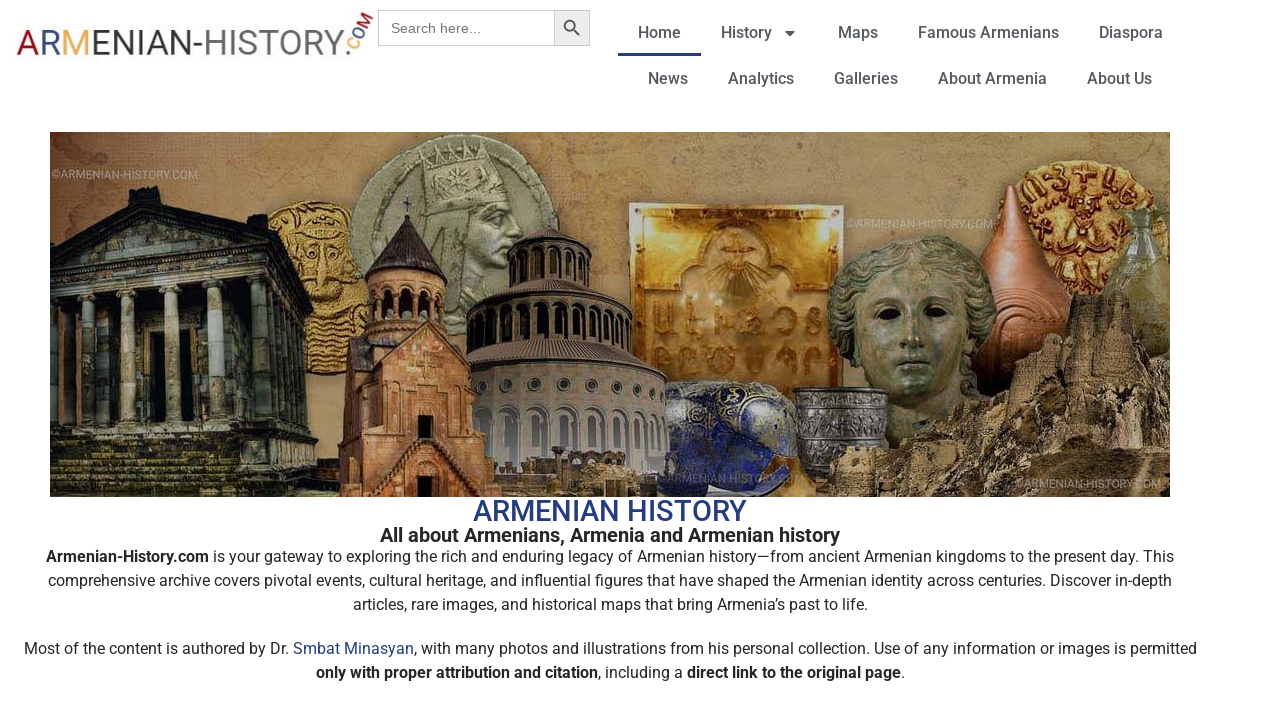

--- FILE ---
content_type: text/html; charset=UTF-8
request_url: https://armenian-history.com/
body_size: 32855
content:
<!doctype html>
<html lang="en-US">
<head>
	<meta charset="UTF-8">
	<meta name="viewport" content="width=device-width, initial-scale=1">
	<link rel="profile" href="https://gmpg.org/xfn/11">
	<meta name='robots' content='index, follow, max-image-preview:large, max-snippet:-1, max-video-preview:-1' />
<link rel="alternate" href="https://armenian-history.com/" hreflang="en" />
<link rel="alternate" href="https://armenian-history.com/hy/%d5%b0%d5%a1%d5%b5%d5%b8%d6%81-%d5%ba%d5%a1%d5%bf%d5%b4%d5%b8%d6%82%d5%a9%d5%b5%d5%b8%d6%82%d5%b6/" hreflang="hy" />

	<!-- This site is optimized with the Yoast SEO Premium plugin v22.3 (Yoast SEO v25.9) - https://yoast.com/wordpress/plugins/seo/ -->
	<title>Armenian History - All about Armenians and History of Armenia</title>
	<meta name="description" content="Explore Armenian history from ancient roots to today. Maps, famous Armenians, traditions, and insights on Armenian heritage in one place." />
	<link rel="canonical" href="https://armenian-history.com/" />
	<meta property="og:locale" content="en_US" />
	<meta property="og:locale:alternate" content="hy_AM" />
	<meta property="og:type" content="website" />
	<meta property="og:title" content="Armenian History - History of Armenia" />
	<meta property="og:description" content="Explore Armenian history from ancient roots to today. Maps, famous Armenians, traditions, and insights on Armenian heritage in one place." />
	<meta property="og:url" content="https://armenian-history.com/" />
	<meta property="og:site_name" content="Armenian-History.com" />
	<meta property="article:publisher" content="https://www.facebook.com/armenianhistory" />
	<meta property="article:modified_time" content="2025-08-31T09:44:21+00:00" />
	<meta property="og:image" content="https://armenian-history.com/wp-content/uploads/2021/03/image007421-logo-favicon1.png" />
	<meta property="og:image:width" content="760" />
	<meta property="og:image:height" content="760" />
	<meta property="og:image:type" content="image/png" />
	<meta name="twitter:card" content="summary_large_image" />
	<meta name="twitter:site" content="@armenianhistory" />
	<script type="application/ld+json" class="yoast-schema-graph">{"@context":"https://schema.org","@graph":[{"@type":"WebPage","@id":"https://armenian-history.com/","url":"https://armenian-history.com/","name":"Armenian History - All about Armenians and History of Armenia","isPartOf":{"@id":"https://armenian-history.com/#website"},"about":{"@id":"https://armenian-history.com/#organization"},"primaryImageOfPage":{"@id":"https://armenian-history.com/#primaryimage"},"image":{"@id":"https://armenian-history.com/#primaryimage"},"thumbnailUrl":"https://armenian-history.com/wp-content/uploads/2021/03/image007421-logo-favicon1.png","datePublished":"2021-02-03T08:29:13+00:00","dateModified":"2025-08-31T09:44:21+00:00","description":"Explore Armenian history from ancient roots to today. Maps, famous Armenians, traditions, and insights on Armenian heritage in one place.","breadcrumb":{"@id":"https://armenian-history.com/#breadcrumb"},"inLanguage":"en-US","potentialAction":[{"@type":"ReadAction","target":["https://armenian-history.com/"]}]},{"@type":"ImageObject","inLanguage":"en-US","@id":"https://armenian-history.com/#primaryimage","url":"https://armenian-history.com/wp-content/uploads/2021/03/image007421-logo-favicon1.png","contentUrl":"https://armenian-history.com/wp-content/uploads/2021/03/image007421-logo-favicon1.png","width":760,"height":760,"caption":"Armenian History"},{"@type":"BreadcrumbList","@id":"https://armenian-history.com/#breadcrumb","itemListElement":[{"@type":"ListItem","position":1,"name":"Home"}]},{"@type":"WebSite","@id":"https://armenian-history.com/#website","url":"https://armenian-history.com/","name":"Armenian-History.com","description":"All about Armenians and History of Armenia","publisher":{"@id":"https://armenian-history.com/#organization"},"alternateName":"Armenian History","potentialAction":[{"@type":"SearchAction","target":{"@type":"EntryPoint","urlTemplate":"https://armenian-history.com/?s={search_term_string}"},"query-input":{"@type":"PropertyValueSpecification","valueRequired":true,"valueName":"search_term_string"}}],"inLanguage":"en-US"},{"@type":"Organization","@id":"https://armenian-history.com/#organization","name":"Armenian-History.com","alternateName":"Armenian History","url":"https://armenian-history.com/","logo":{"@type":"ImageObject","inLanguage":"en-US","@id":"https://armenian-history.com/#/schema/logo/image/","url":"https://armenian-history.com/wp-content/uploads/2021/04/armenian-history-com-e1617830934927.png","contentUrl":"https://armenian-history.com/wp-content/uploads/2021/04/armenian-history-com-e1617830934927.png","width":120,"height":120,"caption":"Armenian-History.com"},"image":{"@id":"https://armenian-history.com/#/schema/logo/image/"},"sameAs":["https://www.facebook.com/armenianhistory","https://x.com/armenianhistory"],"description":"Armenian History Portal","email":"info@armenian-history.com"}]}</script>
	<!-- / Yoast SEO Premium plugin. -->


		<!-- This site uses the Google Analytics by MonsterInsights plugin v9.11.1 - Using Analytics tracking - https://www.monsterinsights.com/ -->
							<script src="//www.googletagmanager.com/gtag/js?id=G-NV9ZBCK9HZ"  data-cfasync="false" data-wpfc-render="false" async></script>
			<script data-cfasync="false" data-wpfc-render="false">
				var mi_version = '9.11.1';
				var mi_track_user = true;
				var mi_no_track_reason = '';
								var MonsterInsightsDefaultLocations = {"page_location":"https:\/\/armenian-history.com\/"};
								if ( typeof MonsterInsightsPrivacyGuardFilter === 'function' ) {
					var MonsterInsightsLocations = (typeof MonsterInsightsExcludeQuery === 'object') ? MonsterInsightsPrivacyGuardFilter( MonsterInsightsExcludeQuery ) : MonsterInsightsPrivacyGuardFilter( MonsterInsightsDefaultLocations );
				} else {
					var MonsterInsightsLocations = (typeof MonsterInsightsExcludeQuery === 'object') ? MonsterInsightsExcludeQuery : MonsterInsightsDefaultLocations;
				}

								var disableStrs = [
										'ga-disable-G-NV9ZBCK9HZ',
									];

				/* Function to detect opted out users */
				function __gtagTrackerIsOptedOut() {
					for (var index = 0; index < disableStrs.length; index++) {
						if (document.cookie.indexOf(disableStrs[index] + '=true') > -1) {
							return true;
						}
					}

					return false;
				}

				/* Disable tracking if the opt-out cookie exists. */
				if (__gtagTrackerIsOptedOut()) {
					for (var index = 0; index < disableStrs.length; index++) {
						window[disableStrs[index]] = true;
					}
				}

				/* Opt-out function */
				function __gtagTrackerOptout() {
					for (var index = 0; index < disableStrs.length; index++) {
						document.cookie = disableStrs[index] + '=true; expires=Thu, 31 Dec 2099 23:59:59 UTC; path=/';
						window[disableStrs[index]] = true;
					}
				}

				if ('undefined' === typeof gaOptout) {
					function gaOptout() {
						__gtagTrackerOptout();
					}
				}
								window.dataLayer = window.dataLayer || [];

				window.MonsterInsightsDualTracker = {
					helpers: {},
					trackers: {},
				};
				if (mi_track_user) {
					function __gtagDataLayer() {
						dataLayer.push(arguments);
					}

					function __gtagTracker(type, name, parameters) {
						if (!parameters) {
							parameters = {};
						}

						if (parameters.send_to) {
							__gtagDataLayer.apply(null, arguments);
							return;
						}

						if (type === 'event') {
														parameters.send_to = monsterinsights_frontend.v4_id;
							var hookName = name;
							if (typeof parameters['event_category'] !== 'undefined') {
								hookName = parameters['event_category'] + ':' + name;
							}

							if (typeof MonsterInsightsDualTracker.trackers[hookName] !== 'undefined') {
								MonsterInsightsDualTracker.trackers[hookName](parameters);
							} else {
								__gtagDataLayer('event', name, parameters);
							}
							
						} else {
							__gtagDataLayer.apply(null, arguments);
						}
					}

					__gtagTracker('js', new Date());
					__gtagTracker('set', {
						'developer_id.dZGIzZG': true,
											});
					if ( MonsterInsightsLocations.page_location ) {
						__gtagTracker('set', MonsterInsightsLocations);
					}
										__gtagTracker('config', 'G-NV9ZBCK9HZ', {"forceSSL":"true","link_attribution":"true"} );
										window.gtag = __gtagTracker;										(function () {
						/* https://developers.google.com/analytics/devguides/collection/analyticsjs/ */
						/* ga and __gaTracker compatibility shim. */
						var noopfn = function () {
							return null;
						};
						var newtracker = function () {
							return new Tracker();
						};
						var Tracker = function () {
							return null;
						};
						var p = Tracker.prototype;
						p.get = noopfn;
						p.set = noopfn;
						p.send = function () {
							var args = Array.prototype.slice.call(arguments);
							args.unshift('send');
							__gaTracker.apply(null, args);
						};
						var __gaTracker = function () {
							var len = arguments.length;
							if (len === 0) {
								return;
							}
							var f = arguments[len - 1];
							if (typeof f !== 'object' || f === null || typeof f.hitCallback !== 'function') {
								if ('send' === arguments[0]) {
									var hitConverted, hitObject = false, action;
									if ('event' === arguments[1]) {
										if ('undefined' !== typeof arguments[3]) {
											hitObject = {
												'eventAction': arguments[3],
												'eventCategory': arguments[2],
												'eventLabel': arguments[4],
												'value': arguments[5] ? arguments[5] : 1,
											}
										}
									}
									if ('pageview' === arguments[1]) {
										if ('undefined' !== typeof arguments[2]) {
											hitObject = {
												'eventAction': 'page_view',
												'page_path': arguments[2],
											}
										}
									}
									if (typeof arguments[2] === 'object') {
										hitObject = arguments[2];
									}
									if (typeof arguments[5] === 'object') {
										Object.assign(hitObject, arguments[5]);
									}
									if ('undefined' !== typeof arguments[1].hitType) {
										hitObject = arguments[1];
										if ('pageview' === hitObject.hitType) {
											hitObject.eventAction = 'page_view';
										}
									}
									if (hitObject) {
										action = 'timing' === arguments[1].hitType ? 'timing_complete' : hitObject.eventAction;
										hitConverted = mapArgs(hitObject);
										__gtagTracker('event', action, hitConverted);
									}
								}
								return;
							}

							function mapArgs(args) {
								var arg, hit = {};
								var gaMap = {
									'eventCategory': 'event_category',
									'eventAction': 'event_action',
									'eventLabel': 'event_label',
									'eventValue': 'event_value',
									'nonInteraction': 'non_interaction',
									'timingCategory': 'event_category',
									'timingVar': 'name',
									'timingValue': 'value',
									'timingLabel': 'event_label',
									'page': 'page_path',
									'location': 'page_location',
									'title': 'page_title',
									'referrer' : 'page_referrer',
								};
								for (arg in args) {
																		if (!(!args.hasOwnProperty(arg) || !gaMap.hasOwnProperty(arg))) {
										hit[gaMap[arg]] = args[arg];
									} else {
										hit[arg] = args[arg];
									}
								}
								return hit;
							}

							try {
								f.hitCallback();
							} catch (ex) {
							}
						};
						__gaTracker.create = newtracker;
						__gaTracker.getByName = newtracker;
						__gaTracker.getAll = function () {
							return [];
						};
						__gaTracker.remove = noopfn;
						__gaTracker.loaded = true;
						window['__gaTracker'] = __gaTracker;
					})();
									} else {
										console.log("");
					(function () {
						function __gtagTracker() {
							return null;
						}

						window['__gtagTracker'] = __gtagTracker;
						window['gtag'] = __gtagTracker;
					})();
									}
			</script>
							<!-- / Google Analytics by MonsterInsights -->
		<style id='wp-img-auto-sizes-contain-inline-css'>
img:is([sizes=auto i],[sizes^="auto," i]){contain-intrinsic-size:3000px 1500px}
/*# sourceURL=wp-img-auto-sizes-contain-inline-css */
</style>

<link rel='stylesheet' id='twb-open-sans-css' href='https://fonts.googleapis.com/css?family=Open+Sans%3A300%2C400%2C500%2C600%2C700%2C800&#038;display=swap&#038;ver=6.9' media='all' />
<link rel='stylesheet' id='twbbwg-global-css' href='https://armenian-history.com/wp-content/plugins/photo-gallery/booster/assets/css/global.css?ver=1.0.0' media='all' />
<link rel='stylesheet' id='dashicons-css' href='https://armenian-history.com/wp-includes/css/dashicons.min.css?ver=6.9' media='all' />
<link rel='stylesheet' id='post-views-counter-frontend-css' href='https://armenian-history.com/wp-content/plugins/post-views-counter/css/frontend.min.css?ver=1.5.5' media='all' />
<link rel='stylesheet' id='bwg_fonts-css' href='https://armenian-history.com/wp-content/plugins/photo-gallery/css/bwg-fonts/fonts.css?ver=0.0.1' media='all' />
<link rel='stylesheet' id='sumoselect-css' href='https://armenian-history.com/wp-content/plugins/photo-gallery/css/sumoselect.min.css?ver=3.4.6' media='all' />
<link rel='stylesheet' id='mCustomScrollbar-css' href='https://armenian-history.com/wp-content/plugins/photo-gallery/css/jquery.mCustomScrollbar.min.css?ver=3.1.5' media='all' />
<link rel='stylesheet' id='bwg_googlefonts-css' href='https://fonts.googleapis.com/css?family=Ubuntu&#038;subset=greek,latin,greek-ext,vietnamese,cyrillic-ext,latin-ext,cyrillic' media='all' />
<link rel='stylesheet' id='bwg_frontend-css' href='https://armenian-history.com/wp-content/plugins/photo-gallery/css/styles.min.css?ver=1.8.37' media='all' />
<link rel='stylesheet' id='ivory-search-styles-css' href='https://armenian-history.com/wp-content/plugins/add-search-to-menu/public/css/ivory-search.min.css?ver=5.5.11' media='all' />
<link rel='stylesheet' id='hello-elementor-css' href='https://armenian-history.com/wp-content/themes/hello-elementor/assets/css/reset.css?ver=3.4.4' media='all' />
<link rel='stylesheet' id='hello-elementor-theme-style-css' href='https://armenian-history.com/wp-content/themes/hello-elementor/assets/css/theme.css?ver=3.4.4' media='all' />
<link rel='stylesheet' id='hello-elementor-header-footer-css' href='https://armenian-history.com/wp-content/themes/hello-elementor/assets/css/header-footer.css?ver=3.4.4' media='all' />
<link rel='stylesheet' id='elementor-frontend-css' href='https://armenian-history.com/wp-content/plugins/elementor/assets/css/frontend.min.css?ver=3.31.0-dev2' media='all' />
<link rel='stylesheet' id='elementor-post-1-css' href='https://armenian-history.com/wp-content/uploads/elementor/css/post-1.css?ver=1768992794' media='all' />
<link rel='stylesheet' id='widget-image-css' href='https://armenian-history.com/wp-content/plugins/elementor/assets/css/widget-image.min.css?ver=3.31.0-dev2' media='all' />
<link rel='stylesheet' id='widget-nav-menu-css' href='https://armenian-history.com/wp-content/plugins/elementor-pro/assets/css/widget-nav-menu.min.css?ver=3.31.2' media='all' />
<link rel='stylesheet' id='widget-heading-css' href='https://armenian-history.com/wp-content/plugins/elementor/assets/css/widget-heading.min.css?ver=3.31.0-dev2' media='all' />
<link rel='stylesheet' id='widget-icon-list-css' href='https://armenian-history.com/wp-content/plugins/elementor/assets/css/widget-icon-list.min.css?ver=3.31.0-dev2' media='all' />
<link rel='stylesheet' id='widget-mega-menu-css' href='https://armenian-history.com/wp-content/plugins/elementor-pro/assets/css/widget-mega-menu.min.css?ver=3.31.2' media='all' />
<link rel='stylesheet' id='swiper-css' href='https://armenian-history.com/wp-content/plugins/elementor/assets/lib/swiper/v8/css/swiper.min.css?ver=8.4.5' media='all' />
<link rel='stylesheet' id='e-swiper-css' href='https://armenian-history.com/wp-content/plugins/elementor/assets/css/conditionals/e-swiper.min.css?ver=3.31.0-dev2' media='all' />
<link rel='stylesheet' id='widget-social-icons-css' href='https://armenian-history.com/wp-content/plugins/elementor/assets/css/widget-social-icons.min.css?ver=3.31.0-dev2' media='all' />
<link rel='stylesheet' id='e-apple-webkit-css' href='https://armenian-history.com/wp-content/plugins/elementor/assets/css/conditionals/apple-webkit.min.css?ver=3.31.0-dev2' media='all' />
<link rel='stylesheet' id='font-awesome-5-all-css' href='https://armenian-history.com/wp-content/plugins/elementor/assets/lib/font-awesome/css/all.min.css?ver=3.31.0-dev2' media='all' />
<link rel='stylesheet' id='font-awesome-4-shim-css' href='https://armenian-history.com/wp-content/plugins/elementor/assets/lib/font-awesome/css/v4-shims.min.css?ver=3.31.0-dev2' media='all' />
<link rel='stylesheet' id='widget-image-box-css' href='https://armenian-history.com/wp-content/plugins/elementor/assets/css/widget-image-box.min.css?ver=3.31.0-dev2' media='all' />
<link rel='stylesheet' id='widget-icon-box-css' href='https://armenian-history.com/wp-content/plugins/elementor/assets/css/widget-icon-box.min.css?ver=3.31.0-dev2' media='all' />
<link rel='stylesheet' id='widget-posts-css' href='https://armenian-history.com/wp-content/plugins/elementor-pro/assets/css/widget-posts.min.css?ver=3.31.2' media='all' />
<link rel='stylesheet' id='elementor-post-824-css' href='https://armenian-history.com/wp-content/uploads/elementor/css/post-824.css?ver=1768992795' media='all' />
<link rel='stylesheet' id='elementor-post-853-css' href='https://armenian-history.com/wp-content/uploads/elementor/css/post-853.css?ver=1768992795' media='all' />
<link rel='stylesheet' id='elementor-post-795-css' href='https://armenian-history.com/wp-content/uploads/elementor/css/post-795.css?ver=1768992795' media='all' />
<link rel='stylesheet' id='elementor-post-880-css' href='https://armenian-history.com/wp-content/uploads/elementor/css/post-880.css?ver=1768992795' media='all' />
<style id='wcw-inlinecss-inline-css'>
 .widget_wpcategorieswidget ul.children{display:none;} .widget_wp_categories_widget{background:#fff; position:relative;}.widget_wp_categories_widget h2,.widget_wpcategorieswidget h2{color:#4a5f6d;font-size:20px;font-weight:400;margin:0 0 25px;line-height:24px;text-transform:uppercase}.widget_wp_categories_widget ul li,.widget_wpcategorieswidget ul li{font-size: 16px; margin: 0px; border-bottom: 1px dashed #f0f0f0; position: relative; list-style-type: none; line-height: 35px;}.widget_wp_categories_widget ul li:last-child,.widget_wpcategorieswidget ul li:last-child{border:none;}.widget_wp_categories_widget ul li a,.widget_wpcategorieswidget ul li a{display:inline-block;color:#007acc;transition:all .5s ease;-webkit-transition:all .5s ease;-ms-transition:all .5s ease;-moz-transition:all .5s ease;text-decoration:none;}.widget_wp_categories_widget ul li a:hover,.widget_wp_categories_widget ul li.active-cat a,.widget_wp_categories_widget ul li.active-cat span.post-count,.widget_wpcategorieswidget ul li a:hover,.widget_wpcategorieswidget ul li.active-cat a,.widget_wpcategorieswidget ul li.active-cat span.post-count{color:#ee546c}.widget_wp_categories_widget ul li span.post-count,.widget_wpcategorieswidget ul li span.post-count{height: 30px; min-width: 35px; text-align: center; background: #fff; color: #605f5f; border-radius: 5px; box-shadow: inset 2px 1px 3px rgba(0, 122, 204,.1); top: 0px; float: right; margin-top: 2px;}li.cat-item.cat-have-child > span.post-count{float:inherit;}li.cat-item.cat-item-7.cat-have-child { background: #f8f9fa; }li.cat-item.cat-have-child > span.post-count:before { content: "("; }li.cat-item.cat-have-child > span.post-count:after { content: ")"; }.cat-have-child.open-m-menu ul.children li { border-top: 1px solid #d8d8d8;border-bottom:none;}li.cat-item.cat-have-child:after{ position: absolute; right: 8px; top: 8px; background-image: url([data-uri]); content: ""; width: 18px; height: 18px;transform: rotate(270deg);}ul.children li.cat-item.cat-have-child:after{content:"";background-image: none;}.cat-have-child ul.children {display: none; z-index: 9; width: auto; position: relative; margin: 0px; padding: 0px; margin-top: 0px; padding-top: 10px; padding-bottom: 10px; list-style: none; text-align: left; background:  #f8f9fa; padding-left: 5px;}.widget_wp_categories_widget ul li ul.children li,.widget_wpcategorieswidget ul li ul.children li { border-bottom: 1px solid #fff; padding-right: 5px; }.cat-have-child.open-m-menu ul.children{display:block;}li.cat-item.cat-have-child.open-m-menu:after{transform: rotate(0deg);}.widget_wp_categories_widget > li.product_cat,.widget_wpcategorieswidget > li.product_cat {list-style: none;}.widget_wp_categories_widget > ul,.widget_wpcategorieswidget > ul {padding: 0px;}.widget_wp_categories_widget > ul li ul ,.widget_wpcategorieswidget > ul li ul {padding-left: 15px;} .wcwpro-list{padding: 0 15px;}
/*# sourceURL=wcw-inlinecss-inline-css */
</style>
<link rel='stylesheet' id='elementor-gf-local-roboto-css' href='https://armenian-history.com/wp-content/uploads/elementor/google-fonts/css/roboto.css?ver=1745113027' media='all' />
<script src="https://armenian-history.com/wp-includes/js/jquery/jquery.min.js?ver=3.7.1" id="jquery-core-js" type="93093e900bb558630a248e0e-text/javascript"></script>
<script id="jquery-core-js-after" type="93093e900bb558630a248e0e-text/javascript">
jQuery(document).ready(function($){ jQuery('li.cat-item:has(ul.children)').addClass('cat-have-child'); jQuery('.cat-have-child').removeClass('open-m-menu');jQuery('li.cat-have-child > a').click(function(){window.location.href=jQuery(this).attr('href');return false;});jQuery('li.cat-have-child').click(function(){

		var li_parentdiv = jQuery(this).parent().parent().parent().attr('class');
			if(jQuery(this).hasClass('open-m-menu')){jQuery('.cat-have-child').removeClass('open-m-menu');}else{jQuery('.cat-have-child').removeClass('open-m-menu');jQuery(this).addClass('open-m-menu');}});});
//# sourceURL=jquery-core-js-after
</script>
<script src="https://armenian-history.com/wp-includes/js/jquery/jquery-migrate.min.js?ver=3.4.1" id="jquery-migrate-js" type="93093e900bb558630a248e0e-text/javascript"></script>
<script src="https://armenian-history.com/wp-content/plugins/photo-gallery/booster/assets/js/circle-progress.js?ver=1.2.2" id="twbbwg-circle-js" type="93093e900bb558630a248e0e-text/javascript"></script>
<script id="twbbwg-global-js-extra" type="93093e900bb558630a248e0e-text/javascript">
var twb = {"nonce":"08c7f9c97c","ajax_url":"https://armenian-history.com/wp-admin/admin-ajax.php","plugin_url":"https://armenian-history.com/wp-content/plugins/photo-gallery/booster","href":"https://armenian-history.com/wp-admin/admin.php?page=twbbwg_photo-gallery"};
var twb = {"nonce":"08c7f9c97c","ajax_url":"https://armenian-history.com/wp-admin/admin-ajax.php","plugin_url":"https://armenian-history.com/wp-content/plugins/photo-gallery/booster","href":"https://armenian-history.com/wp-admin/admin.php?page=twbbwg_photo-gallery"};
//# sourceURL=twbbwg-global-js-extra
</script>
<script src="https://armenian-history.com/wp-content/plugins/photo-gallery/booster/assets/js/global.js?ver=1.0.0" id="twbbwg-global-js" type="93093e900bb558630a248e0e-text/javascript"></script>
<script id="post-views-counter-frontend-js-before" type="93093e900bb558630a248e0e-text/javascript">
var pvcArgsFrontend = {"mode":"js","postID":824,"requestURL":"https:\/\/armenian-history.com\/wp-admin\/admin-ajax.php","nonce":"b022d64165","dataStorage":"cookies","multisite":false,"path":"\/","domain":""};

//# sourceURL=post-views-counter-frontend-js-before
</script>
<script src="https://armenian-history.com/wp-content/plugins/post-views-counter/js/frontend.min.js?ver=1.5.5" id="post-views-counter-frontend-js" type="93093e900bb558630a248e0e-text/javascript"></script>
<script src="https://armenian-history.com/wp-content/plugins/google-analytics-for-wordpress/assets/js/frontend-gtag.min.js?ver=9.11.1" id="monsterinsights-frontend-script-js" async data-wp-strategy="async" type="93093e900bb558630a248e0e-text/javascript"></script>
<script data-cfasync="false" data-wpfc-render="false" id='monsterinsights-frontend-script-js-extra'>var monsterinsights_frontend = {"js_events_tracking":"true","download_extensions":"doc,pdf,ppt,zip,xls,docx,pptx,xlsx","inbound_paths":"[{\"path\":\"\\\/go\\\/\",\"label\":\"affiliate\"},{\"path\":\"\\\/recommend\\\/\",\"label\":\"affiliate\"}]","home_url":"https:\/\/armenian-history.com","hash_tracking":"false","v4_id":"G-NV9ZBCK9HZ"};</script>
<script src="https://armenian-history.com/wp-content/plugins/photo-gallery/js/jquery.lazy.min.js?ver=1.8.37" id="bwg_lazyload-js" type="93093e900bb558630a248e0e-text/javascript"></script>
<script src="https://armenian-history.com/wp-content/plugins/photo-gallery/js/jquery.sumoselect.min.js?ver=3.4.6" id="sumoselect-js" type="93093e900bb558630a248e0e-text/javascript"></script>
<script src="https://armenian-history.com/wp-content/plugins/photo-gallery/js/tocca.min.js?ver=2.0.9" id="bwg_mobile-js" type="93093e900bb558630a248e0e-text/javascript"></script>
<script src="https://armenian-history.com/wp-content/plugins/photo-gallery/js/jquery.mCustomScrollbar.concat.min.js?ver=3.1.5" id="mCustomScrollbar-js" type="93093e900bb558630a248e0e-text/javascript"></script>
<script src="https://armenian-history.com/wp-content/plugins/photo-gallery/js/jquery.fullscreen.min.js?ver=0.6.0" id="jquery-fullscreen-js" type="93093e900bb558630a248e0e-text/javascript"></script>
<script id="bwg_frontend-js-extra" type="93093e900bb558630a248e0e-text/javascript">
var bwg_objectsL10n = {"bwg_field_required":"field is required.","bwg_mail_validation":"This is not a valid email address.","bwg_search_result":"There are no images matching your search.","bwg_select_tag":"Select Tag","bwg_order_by":"Order By","bwg_search":"Search","bwg_show_ecommerce":"Show Ecommerce","bwg_hide_ecommerce":"Hide Ecommerce","bwg_show_comments":"Show Comments","bwg_hide_comments":"Hide Comments","bwg_restore":"Restore","bwg_maximize":"Maximize","bwg_fullscreen":"Fullscreen","bwg_exit_fullscreen":"Exit Fullscreen","bwg_search_tag":"SEARCH...","bwg_tag_no_match":"No tags found","bwg_all_tags_selected":"All tags selected","bwg_tags_selected":"tags selected","play":"Play","pause":"Pause","is_pro":"","bwg_play":"Play","bwg_pause":"Pause","bwg_hide_info":"Hide info","bwg_show_info":"Show info","bwg_hide_rating":"Hide rating","bwg_show_rating":"Show rating","ok":"Ok","cancel":"Cancel","select_all":"Select all","lazy_load":"1","lazy_loader":"https://armenian-history.com/wp-content/plugins/photo-gallery/images/ajax_loader.png","front_ajax":"0","bwg_tag_see_all":"see all tags","bwg_tag_see_less":"see less tags"};
//# sourceURL=bwg_frontend-js-extra
</script>
<script src="https://armenian-history.com/wp-content/plugins/photo-gallery/js/scripts.min.js?ver=1.8.37" id="bwg_frontend-js" type="93093e900bb558630a248e0e-text/javascript"></script>
<script src="https://armenian-history.com/wp-content/plugins/elementor/assets/lib/font-awesome/js/v4-shims.min.js?ver=3.31.0-dev2" id="font-awesome-4-shim-js" type="93093e900bb558630a248e0e-text/javascript"></script>

		<!-- GA Google Analytics @ https://m0n.co/ga -->
		<script type="93093e900bb558630a248e0e-text/javascript">
			(function(i,s,o,g,r,a,m){i['GoogleAnalyticsObject']=r;i[r]=i[r]||function(){
			(i[r].q=i[r].q||[]).push(arguments)},i[r].l=1*new Date();a=s.createElement(o),
			m=s.getElementsByTagName(o)[0];a.async=1;a.src=g;m.parentNode.insertBefore(a,m)
			})(window,document,'script','https://www.google-analytics.com/analytics.js','ga');
			ga('create', 'UA-107711732-1', 'auto');
			ga('send', 'pageview');
		</script>

	<meta name="generator" content="Elementor 3.31.0-dev2; features: e_font_icon_svg, additional_custom_breakpoints, e_element_cache; settings: css_print_method-external, google_font-enabled, font_display-swap">
			<style>
				.e-con.e-parent:nth-of-type(n+4):not(.e-lazyloaded):not(.e-no-lazyload),
				.e-con.e-parent:nth-of-type(n+4):not(.e-lazyloaded):not(.e-no-lazyload) * {
					background-image: none !important;
				}
				@media screen and (max-height: 1024px) {
					.e-con.e-parent:nth-of-type(n+3):not(.e-lazyloaded):not(.e-no-lazyload),
					.e-con.e-parent:nth-of-type(n+3):not(.e-lazyloaded):not(.e-no-lazyload) * {
						background-image: none !important;
					}
				}
				@media screen and (max-height: 640px) {
					.e-con.e-parent:nth-of-type(n+2):not(.e-lazyloaded):not(.e-no-lazyload),
					.e-con.e-parent:nth-of-type(n+2):not(.e-lazyloaded):not(.e-no-lazyload) * {
						background-image: none !important;
					}
				}
			</style>
			<link rel="icon" href="https://armenian-history.com/wp-content/uploads/2021/03/cropped-image007421-logo-favicon1-32x32.png" sizes="32x32" />
<link rel="icon" href="https://armenian-history.com/wp-content/uploads/2021/03/cropped-image007421-logo-favicon1-192x192.png" sizes="192x192" />
<link rel="apple-touch-icon" href="https://armenian-history.com/wp-content/uploads/2021/03/cropped-image007421-logo-favicon1-180x180.png" />
<meta name="msapplication-TileImage" content="https://armenian-history.com/wp-content/uploads/2021/03/cropped-image007421-logo-favicon1-270x270.png" />
<style id='wp-block-heading-inline-css'>
h1:where(.wp-block-heading).has-background,h2:where(.wp-block-heading).has-background,h3:where(.wp-block-heading).has-background,h4:where(.wp-block-heading).has-background,h5:where(.wp-block-heading).has-background,h6:where(.wp-block-heading).has-background{padding:1.25em 2.375em}h1.has-text-align-left[style*=writing-mode]:where([style*=vertical-lr]),h1.has-text-align-right[style*=writing-mode]:where([style*=vertical-rl]),h2.has-text-align-left[style*=writing-mode]:where([style*=vertical-lr]),h2.has-text-align-right[style*=writing-mode]:where([style*=vertical-rl]),h3.has-text-align-left[style*=writing-mode]:where([style*=vertical-lr]),h3.has-text-align-right[style*=writing-mode]:where([style*=vertical-rl]),h4.has-text-align-left[style*=writing-mode]:where([style*=vertical-lr]),h4.has-text-align-right[style*=writing-mode]:where([style*=vertical-rl]),h5.has-text-align-left[style*=writing-mode]:where([style*=vertical-lr]),h5.has-text-align-right[style*=writing-mode]:where([style*=vertical-rl]),h6.has-text-align-left[style*=writing-mode]:where([style*=vertical-lr]),h6.has-text-align-right[style*=writing-mode]:where([style*=vertical-rl]){rotate:180deg}
/*# sourceURL=https://armenian-history.com/wp-includes/blocks/heading/style.min.css */
</style>
<style id='wp-block-paragraph-inline-css'>
.is-small-text{font-size:.875em}.is-regular-text{font-size:1em}.is-large-text{font-size:2.25em}.is-larger-text{font-size:3em}.has-drop-cap:not(:focus):first-letter{float:left;font-size:8.4em;font-style:normal;font-weight:100;line-height:.68;margin:.05em .1em 0 0;text-transform:uppercase}body.rtl .has-drop-cap:not(:focus):first-letter{float:none;margin-left:.1em}p.has-drop-cap.has-background{overflow:hidden}:root :where(p.has-background){padding:1.25em 2.375em}:where(p.has-text-color:not(.has-link-color)) a{color:inherit}p.has-text-align-left[style*="writing-mode:vertical-lr"],p.has-text-align-right[style*="writing-mode:vertical-rl"]{rotate:180deg}
/*# sourceURL=https://armenian-history.com/wp-includes/blocks/paragraph/style.min.css */
</style>
<style id='wp-block-table-inline-css'>
.wp-block-table{overflow-x:auto}.wp-block-table table{border-collapse:collapse;width:100%}.wp-block-table thead{border-bottom:3px solid}.wp-block-table tfoot{border-top:3px solid}.wp-block-table td,.wp-block-table th{border:1px solid;padding:.5em}.wp-block-table .has-fixed-layout{table-layout:fixed;width:100%}.wp-block-table .has-fixed-layout td,.wp-block-table .has-fixed-layout th{word-break:break-word}.wp-block-table.aligncenter,.wp-block-table.alignleft,.wp-block-table.alignright{display:table;width:auto}.wp-block-table.aligncenter td,.wp-block-table.aligncenter th,.wp-block-table.alignleft td,.wp-block-table.alignleft th,.wp-block-table.alignright td,.wp-block-table.alignright th{word-break:break-word}.wp-block-table .has-subtle-light-gray-background-color{background-color:#f3f4f5}.wp-block-table .has-subtle-pale-green-background-color{background-color:#e9fbe5}.wp-block-table .has-subtle-pale-blue-background-color{background-color:#e7f5fe}.wp-block-table .has-subtle-pale-pink-background-color{background-color:#fcf0ef}.wp-block-table.is-style-stripes{background-color:initial;border-collapse:inherit;border-spacing:0}.wp-block-table.is-style-stripes tbody tr:nth-child(odd){background-color:#f0f0f0}.wp-block-table.is-style-stripes.has-subtle-light-gray-background-color tbody tr:nth-child(odd){background-color:#f3f4f5}.wp-block-table.is-style-stripes.has-subtle-pale-green-background-color tbody tr:nth-child(odd){background-color:#e9fbe5}.wp-block-table.is-style-stripes.has-subtle-pale-blue-background-color tbody tr:nth-child(odd){background-color:#e7f5fe}.wp-block-table.is-style-stripes.has-subtle-pale-pink-background-color tbody tr:nth-child(odd){background-color:#fcf0ef}.wp-block-table.is-style-stripes td,.wp-block-table.is-style-stripes th{border-color:#0000}.wp-block-table.is-style-stripes{border-bottom:1px solid #f0f0f0}.wp-block-table .has-border-color td,.wp-block-table .has-border-color th,.wp-block-table .has-border-color tr,.wp-block-table .has-border-color>*{border-color:inherit}.wp-block-table table[style*=border-top-color] tr:first-child,.wp-block-table table[style*=border-top-color] tr:first-child td,.wp-block-table table[style*=border-top-color] tr:first-child th,.wp-block-table table[style*=border-top-color]>*,.wp-block-table table[style*=border-top-color]>* td,.wp-block-table table[style*=border-top-color]>* th{border-top-color:inherit}.wp-block-table table[style*=border-top-color] tr:not(:first-child){border-top-color:initial}.wp-block-table table[style*=border-right-color] td:last-child,.wp-block-table table[style*=border-right-color] th,.wp-block-table table[style*=border-right-color] tr,.wp-block-table table[style*=border-right-color]>*{border-right-color:inherit}.wp-block-table table[style*=border-bottom-color] tr:last-child,.wp-block-table table[style*=border-bottom-color] tr:last-child td,.wp-block-table table[style*=border-bottom-color] tr:last-child th,.wp-block-table table[style*=border-bottom-color]>*,.wp-block-table table[style*=border-bottom-color]>* td,.wp-block-table table[style*=border-bottom-color]>* th{border-bottom-color:inherit}.wp-block-table table[style*=border-bottom-color] tr:not(:last-child){border-bottom-color:initial}.wp-block-table table[style*=border-left-color] td:first-child,.wp-block-table table[style*=border-left-color] th,.wp-block-table table[style*=border-left-color] tr,.wp-block-table table[style*=border-left-color]>*{border-left-color:inherit}.wp-block-table table[style*=border-style] td,.wp-block-table table[style*=border-style] th,.wp-block-table table[style*=border-style] tr,.wp-block-table table[style*=border-style]>*{border-style:inherit}.wp-block-table table[style*=border-width] td,.wp-block-table table[style*=border-width] th,.wp-block-table table[style*=border-width] tr,.wp-block-table table[style*=border-width]>*{border-style:inherit;border-width:inherit}
/*# sourceURL=https://armenian-history.com/wp-includes/blocks/table/style.min.css */
</style>
<style id='global-styles-inline-css'>
:root{--wp--preset--aspect-ratio--square: 1;--wp--preset--aspect-ratio--4-3: 4/3;--wp--preset--aspect-ratio--3-4: 3/4;--wp--preset--aspect-ratio--3-2: 3/2;--wp--preset--aspect-ratio--2-3: 2/3;--wp--preset--aspect-ratio--16-9: 16/9;--wp--preset--aspect-ratio--9-16: 9/16;--wp--preset--color--black: #000000;--wp--preset--color--cyan-bluish-gray: #abb8c3;--wp--preset--color--white: #ffffff;--wp--preset--color--pale-pink: #f78da7;--wp--preset--color--vivid-red: #cf2e2e;--wp--preset--color--luminous-vivid-orange: #ff6900;--wp--preset--color--luminous-vivid-amber: #fcb900;--wp--preset--color--light-green-cyan: #7bdcb5;--wp--preset--color--vivid-green-cyan: #00d084;--wp--preset--color--pale-cyan-blue: #8ed1fc;--wp--preset--color--vivid-cyan-blue: #0693e3;--wp--preset--color--vivid-purple: #9b51e0;--wp--preset--gradient--vivid-cyan-blue-to-vivid-purple: linear-gradient(135deg,rgb(6,147,227) 0%,rgb(155,81,224) 100%);--wp--preset--gradient--light-green-cyan-to-vivid-green-cyan: linear-gradient(135deg,rgb(122,220,180) 0%,rgb(0,208,130) 100%);--wp--preset--gradient--luminous-vivid-amber-to-luminous-vivid-orange: linear-gradient(135deg,rgb(252,185,0) 0%,rgb(255,105,0) 100%);--wp--preset--gradient--luminous-vivid-orange-to-vivid-red: linear-gradient(135deg,rgb(255,105,0) 0%,rgb(207,46,46) 100%);--wp--preset--gradient--very-light-gray-to-cyan-bluish-gray: linear-gradient(135deg,rgb(238,238,238) 0%,rgb(169,184,195) 100%);--wp--preset--gradient--cool-to-warm-spectrum: linear-gradient(135deg,rgb(74,234,220) 0%,rgb(151,120,209) 20%,rgb(207,42,186) 40%,rgb(238,44,130) 60%,rgb(251,105,98) 80%,rgb(254,248,76) 100%);--wp--preset--gradient--blush-light-purple: linear-gradient(135deg,rgb(255,206,236) 0%,rgb(152,150,240) 100%);--wp--preset--gradient--blush-bordeaux: linear-gradient(135deg,rgb(254,205,165) 0%,rgb(254,45,45) 50%,rgb(107,0,62) 100%);--wp--preset--gradient--luminous-dusk: linear-gradient(135deg,rgb(255,203,112) 0%,rgb(199,81,192) 50%,rgb(65,88,208) 100%);--wp--preset--gradient--pale-ocean: linear-gradient(135deg,rgb(255,245,203) 0%,rgb(182,227,212) 50%,rgb(51,167,181) 100%);--wp--preset--gradient--electric-grass: linear-gradient(135deg,rgb(202,248,128) 0%,rgb(113,206,126) 100%);--wp--preset--gradient--midnight: linear-gradient(135deg,rgb(2,3,129) 0%,rgb(40,116,252) 100%);--wp--preset--font-size--small: 13px;--wp--preset--font-size--medium: 20px;--wp--preset--font-size--large: 36px;--wp--preset--font-size--x-large: 42px;--wp--preset--spacing--20: 0.44rem;--wp--preset--spacing--30: 0.67rem;--wp--preset--spacing--40: 1rem;--wp--preset--spacing--50: 1.5rem;--wp--preset--spacing--60: 2.25rem;--wp--preset--spacing--70: 3.38rem;--wp--preset--spacing--80: 5.06rem;--wp--preset--shadow--natural: 6px 6px 9px rgba(0, 0, 0, 0.2);--wp--preset--shadow--deep: 12px 12px 50px rgba(0, 0, 0, 0.4);--wp--preset--shadow--sharp: 6px 6px 0px rgba(0, 0, 0, 0.2);--wp--preset--shadow--outlined: 6px 6px 0px -3px rgb(255, 255, 255), 6px 6px rgb(0, 0, 0);--wp--preset--shadow--crisp: 6px 6px 0px rgb(0, 0, 0);}:root { --wp--style--global--content-size: 800px;--wp--style--global--wide-size: 1200px; }:where(body) { margin: 0; }.wp-site-blocks > .alignleft { float: left; margin-right: 2em; }.wp-site-blocks > .alignright { float: right; margin-left: 2em; }.wp-site-blocks > .aligncenter { justify-content: center; margin-left: auto; margin-right: auto; }:where(.wp-site-blocks) > * { margin-block-start: 24px; margin-block-end: 0; }:where(.wp-site-blocks) > :first-child { margin-block-start: 0; }:where(.wp-site-blocks) > :last-child { margin-block-end: 0; }:root { --wp--style--block-gap: 24px; }:root :where(.is-layout-flow) > :first-child{margin-block-start: 0;}:root :where(.is-layout-flow) > :last-child{margin-block-end: 0;}:root :where(.is-layout-flow) > *{margin-block-start: 24px;margin-block-end: 0;}:root :where(.is-layout-constrained) > :first-child{margin-block-start: 0;}:root :where(.is-layout-constrained) > :last-child{margin-block-end: 0;}:root :where(.is-layout-constrained) > *{margin-block-start: 24px;margin-block-end: 0;}:root :where(.is-layout-flex){gap: 24px;}:root :where(.is-layout-grid){gap: 24px;}.is-layout-flow > .alignleft{float: left;margin-inline-start: 0;margin-inline-end: 2em;}.is-layout-flow > .alignright{float: right;margin-inline-start: 2em;margin-inline-end: 0;}.is-layout-flow > .aligncenter{margin-left: auto !important;margin-right: auto !important;}.is-layout-constrained > .alignleft{float: left;margin-inline-start: 0;margin-inline-end: 2em;}.is-layout-constrained > .alignright{float: right;margin-inline-start: 2em;margin-inline-end: 0;}.is-layout-constrained > .aligncenter{margin-left: auto !important;margin-right: auto !important;}.is-layout-constrained > :where(:not(.alignleft):not(.alignright):not(.alignfull)){max-width: var(--wp--style--global--content-size);margin-left: auto !important;margin-right: auto !important;}.is-layout-constrained > .alignwide{max-width: var(--wp--style--global--wide-size);}body .is-layout-flex{display: flex;}.is-layout-flex{flex-wrap: wrap;align-items: center;}.is-layout-flex > :is(*, div){margin: 0;}body .is-layout-grid{display: grid;}.is-layout-grid > :is(*, div){margin: 0;}body{padding-top: 0px;padding-right: 0px;padding-bottom: 0px;padding-left: 0px;}a:where(:not(.wp-element-button)){text-decoration: underline;}:root :where(.wp-element-button, .wp-block-button__link){background-color: #32373c;border-width: 0;color: #fff;font-family: inherit;font-size: inherit;font-style: inherit;font-weight: inherit;letter-spacing: inherit;line-height: inherit;padding-top: calc(0.667em + 2px);padding-right: calc(1.333em + 2px);padding-bottom: calc(0.667em + 2px);padding-left: calc(1.333em + 2px);text-decoration: none;text-transform: inherit;}.has-black-color{color: var(--wp--preset--color--black) !important;}.has-cyan-bluish-gray-color{color: var(--wp--preset--color--cyan-bluish-gray) !important;}.has-white-color{color: var(--wp--preset--color--white) !important;}.has-pale-pink-color{color: var(--wp--preset--color--pale-pink) !important;}.has-vivid-red-color{color: var(--wp--preset--color--vivid-red) !important;}.has-luminous-vivid-orange-color{color: var(--wp--preset--color--luminous-vivid-orange) !important;}.has-luminous-vivid-amber-color{color: var(--wp--preset--color--luminous-vivid-amber) !important;}.has-light-green-cyan-color{color: var(--wp--preset--color--light-green-cyan) !important;}.has-vivid-green-cyan-color{color: var(--wp--preset--color--vivid-green-cyan) !important;}.has-pale-cyan-blue-color{color: var(--wp--preset--color--pale-cyan-blue) !important;}.has-vivid-cyan-blue-color{color: var(--wp--preset--color--vivid-cyan-blue) !important;}.has-vivid-purple-color{color: var(--wp--preset--color--vivid-purple) !important;}.has-black-background-color{background-color: var(--wp--preset--color--black) !important;}.has-cyan-bluish-gray-background-color{background-color: var(--wp--preset--color--cyan-bluish-gray) !important;}.has-white-background-color{background-color: var(--wp--preset--color--white) !important;}.has-pale-pink-background-color{background-color: var(--wp--preset--color--pale-pink) !important;}.has-vivid-red-background-color{background-color: var(--wp--preset--color--vivid-red) !important;}.has-luminous-vivid-orange-background-color{background-color: var(--wp--preset--color--luminous-vivid-orange) !important;}.has-luminous-vivid-amber-background-color{background-color: var(--wp--preset--color--luminous-vivid-amber) !important;}.has-light-green-cyan-background-color{background-color: var(--wp--preset--color--light-green-cyan) !important;}.has-vivid-green-cyan-background-color{background-color: var(--wp--preset--color--vivid-green-cyan) !important;}.has-pale-cyan-blue-background-color{background-color: var(--wp--preset--color--pale-cyan-blue) !important;}.has-vivid-cyan-blue-background-color{background-color: var(--wp--preset--color--vivid-cyan-blue) !important;}.has-vivid-purple-background-color{background-color: var(--wp--preset--color--vivid-purple) !important;}.has-black-border-color{border-color: var(--wp--preset--color--black) !important;}.has-cyan-bluish-gray-border-color{border-color: var(--wp--preset--color--cyan-bluish-gray) !important;}.has-white-border-color{border-color: var(--wp--preset--color--white) !important;}.has-pale-pink-border-color{border-color: var(--wp--preset--color--pale-pink) !important;}.has-vivid-red-border-color{border-color: var(--wp--preset--color--vivid-red) !important;}.has-luminous-vivid-orange-border-color{border-color: var(--wp--preset--color--luminous-vivid-orange) !important;}.has-luminous-vivid-amber-border-color{border-color: var(--wp--preset--color--luminous-vivid-amber) !important;}.has-light-green-cyan-border-color{border-color: var(--wp--preset--color--light-green-cyan) !important;}.has-vivid-green-cyan-border-color{border-color: var(--wp--preset--color--vivid-green-cyan) !important;}.has-pale-cyan-blue-border-color{border-color: var(--wp--preset--color--pale-cyan-blue) !important;}.has-vivid-cyan-blue-border-color{border-color: var(--wp--preset--color--vivid-cyan-blue) !important;}.has-vivid-purple-border-color{border-color: var(--wp--preset--color--vivid-purple) !important;}.has-vivid-cyan-blue-to-vivid-purple-gradient-background{background: var(--wp--preset--gradient--vivid-cyan-blue-to-vivid-purple) !important;}.has-light-green-cyan-to-vivid-green-cyan-gradient-background{background: var(--wp--preset--gradient--light-green-cyan-to-vivid-green-cyan) !important;}.has-luminous-vivid-amber-to-luminous-vivid-orange-gradient-background{background: var(--wp--preset--gradient--luminous-vivid-amber-to-luminous-vivid-orange) !important;}.has-luminous-vivid-orange-to-vivid-red-gradient-background{background: var(--wp--preset--gradient--luminous-vivid-orange-to-vivid-red) !important;}.has-very-light-gray-to-cyan-bluish-gray-gradient-background{background: var(--wp--preset--gradient--very-light-gray-to-cyan-bluish-gray) !important;}.has-cool-to-warm-spectrum-gradient-background{background: var(--wp--preset--gradient--cool-to-warm-spectrum) !important;}.has-blush-light-purple-gradient-background{background: var(--wp--preset--gradient--blush-light-purple) !important;}.has-blush-bordeaux-gradient-background{background: var(--wp--preset--gradient--blush-bordeaux) !important;}.has-luminous-dusk-gradient-background{background: var(--wp--preset--gradient--luminous-dusk) !important;}.has-pale-ocean-gradient-background{background: var(--wp--preset--gradient--pale-ocean) !important;}.has-electric-grass-gradient-background{background: var(--wp--preset--gradient--electric-grass) !important;}.has-midnight-gradient-background{background: var(--wp--preset--gradient--midnight) !important;}.has-small-font-size{font-size: var(--wp--preset--font-size--small) !important;}.has-medium-font-size{font-size: var(--wp--preset--font-size--medium) !important;}.has-large-font-size{font-size: var(--wp--preset--font-size--large) !important;}.has-x-large-font-size{font-size: var(--wp--preset--font-size--x-large) !important;}
/*# sourceURL=global-styles-inline-css */
</style>
</head>
<body class="home wp-singular page-template-default page page-id-824 wp-custom-logo wp-embed-responsive wp-theme-hello-elementor hello-elementor hello-elementor-default elementor-beta elementor-default elementor-kit-1 elementor-page elementor-page-824 elementor-page-880">


<a class="skip-link screen-reader-text" href="#content">Skip to content</a>

		<header data-elementor-type="header" data-elementor-id="853" class="elementor elementor-853 elementor-location-header" data-elementor-post-type="elementor_library">
			<div class="elementor-element elementor-element-fad15f6 elementor-hidden-mobile elementor-hidden-tablet e-con-full e-flex e-con e-parent" data-id="fad15f6" data-element_type="container">
				<div class="elementor-element elementor-element-aadc366 elementor-widget elementor-widget-html" data-id="aadc366" data-element_type="widget" data-widget_type="html.default">
					<script async src="https://pagead2.googlesyndication.com/pagead/js/adsbygoogle.js?client=ca-pub-3682990923997776" crossorigin="anonymous" type="93093e900bb558630a248e0e-text/javascript"></script>				</div>
		<div class="elementor-element elementor-element-89a8055 e-con-full e-flex e-con e-child" data-id="89a8055" data-element_type="container">
				<div class="elementor-element elementor-element-5803eba elementor-widget__width-auto elementor-widget elementor-widget-theme-site-logo elementor-widget-image" data-id="5803eba" data-element_type="widget" data-widget_type="theme-site-logo.default">
											<a href="https://armenian-history.com">
			<img loading="lazy" width="400" height="56" src="https://armenian-history.com/wp-content/uploads/2021/02/logo2021.jpg" class="attachment-full size-full wp-image-932" alt="Armenian-history.com - History of Armenia" srcset="https://armenian-history.com/wp-content/uploads/2021/02/logo2021.jpg 400w, https://armenian-history.com/wp-content/uploads/2021/02/logo2021-300x42.jpg 300w" sizes="(max-width: 400px) 100vw, 400px" />				</a>
											</div>
				<div class="elementor-element elementor-element-d28dde1 elementor-widget elementor-widget-shortcode" data-id="d28dde1" data-element_type="widget" data-widget_type="shortcode.default">
							<div class="elementor-shortcode"><form  class="is-search-form is-form-style is-form-style-3 is-form-id-894 " action="https://armenian-history.com/" method="get" role="search" ><label for="is-search-input-894"><span class="is-screen-reader-text">Search for:</span><input  type="search" id="is-search-input-894" name="s" value="" class="is-search-input" placeholder="Search here..." autocomplete=off /></label><button type="submit" class="is-search-submit"><span class="is-screen-reader-text">Search Button</span><span class="is-search-icon"><svg focusable="false" aria-label="Search" xmlns="http://www.w3.org/2000/svg" viewBox="0 0 24 24" width="24px"><path d="M15.5 14h-.79l-.28-.27C15.41 12.59 16 11.11 16 9.5 16 5.91 13.09 3 9.5 3S3 5.91 3 9.5 5.91 16 9.5 16c1.61 0 3.09-.59 4.23-1.57l.27.28v.79l5 4.99L20.49 19l-4.99-5zm-6 0C7.01 14 5 11.99 5 9.5S7.01 5 9.5 5 14 7.01 14 9.5 11.99 14 9.5 14z"></path></svg></span></button><input type="hidden" name="id" value="894" /></form></div>
						</div>
				</div>
		<div class="elementor-element elementor-element-5cb64e7 e-con-full e-flex e-con e-child" data-id="5cb64e7" data-element_type="container">
				<div class="elementor-element elementor-element-28026aa elementor-nav-menu__align-center elementor-widget-tablet__width-auto elementor-nav-menu--dropdown-tablet elementor-nav-menu__text-align-aside elementor-nav-menu--toggle elementor-nav-menu--burger elementor-widget elementor-widget-nav-menu" data-id="28026aa" data-element_type="widget" data-settings="{&quot;layout&quot;:&quot;horizontal&quot;,&quot;submenu_icon&quot;:{&quot;value&quot;:&quot;&lt;svg class=\&quot;e-font-icon-svg e-fas-caret-down\&quot; viewBox=\&quot;0 0 320 512\&quot; xmlns=\&quot;http:\/\/www.w3.org\/2000\/svg\&quot;&gt;&lt;path d=\&quot;M31.3 192h257.3c17.8 0 26.7 21.5 14.1 34.1L174.1 354.8c-7.8 7.8-20.5 7.8-28.3 0L17.2 226.1C4.6 213.5 13.5 192 31.3 192z\&quot;&gt;&lt;\/path&gt;&lt;\/svg&gt;&quot;,&quot;library&quot;:&quot;fa-solid&quot;},&quot;toggle&quot;:&quot;burger&quot;}" data-widget_type="nav-menu.default">
								<nav aria-label="Menu" class="elementor-nav-menu--main elementor-nav-menu__container elementor-nav-menu--layout-horizontal e--pointer-underline e--animation-none">
				<ul id="menu-1-28026aa" class="elementor-nav-menu"><li class="menu-item menu-item-type-post_type menu-item-object-page menu-item-home current-menu-item page_item page-item-824 current_page_item menu-item-901"><a href="https://armenian-history.com/" aria-current="page" class="elementor-item elementor-item-active">Home</a></li>
<li class="menu-item menu-item-type-post_type menu-item-object-page menu-item-has-children menu-item-2228"><a href="https://armenian-history.com/history/" class="elementor-item">History</a>
<ul class="sub-menu elementor-nav-menu--dropdown">
	<li class="menu-item menu-item-type-post_type menu-item-object-page menu-item-has-children menu-item-1088"><a href="https://armenian-history.com/history/ancient/" class="elementor-sub-item">Ancient Period</a>
	<ul class="sub-menu elementor-nav-menu--dropdown">
		<li class="menu-item menu-item-type-post_type menu-item-object-post menu-item-724"><a href="https://armenian-history.com/history/ancient/hayasa-hayasa-azzi/" class="elementor-sub-item">Hayasa (Hayasa-Azzi)</a></li>
		<li class="menu-item menu-item-type-post_type menu-item-object-post menu-item-725"><a href="https://armenian-history.com/history/ancient/kingdom-urartu-van/" class="elementor-sub-item">The Kingom Urartu (Van)</a></li>
		<li class="menu-item menu-item-type-post_type menu-item-object-post menu-item-765"><a href="https://armenian-history.com/history/ancient/legends-the-beginnings-of-armenia/" class="elementor-sub-item">(legends) The Beginnings of Armenia</a></li>
		<li class="menu-item menu-item-type-post_type menu-item-object-post menu-item-727"><a href="https://armenian-history.com/history/ancient/armenia-as-xenophon-saw-it/" class="elementor-sub-item">Armenia as Xenophon saw it</a></li>
		<li class="menu-item menu-item-type-post_type menu-item-object-post menu-item-726"><a href="https://armenian-history.com/alexander-the-great-and-his-successors/" class="elementor-sub-item">Alexander the Great and his Successors</a></li>
		<li class="menu-item menu-item-type-post_type menu-item-object-post menu-item-730"><a href="https://armenian-history.com/history/ancient/artashesian-and-zarehian-kingdom/" class="elementor-sub-item">Artashesian and Zarehian Kingdoms of Armenia</a></li>
		<li class="menu-item menu-item-type-post_type menu-item-object-post menu-item-731"><a href="https://armenian-history.com/history/ancient/artashesian-dynasty/" class="elementor-sub-item">Artashesian dynasty</a></li>
		<li class="menu-item menu-item-type-post_type menu-item-object-post menu-item-732"><a href="https://armenian-history.com/history/ancient/tigran-the-great/" class="elementor-sub-item">Tigran the Great</a></li>
		<li class="menu-item menu-item-type-post_type menu-item-object-post menu-item-733"><a href="https://armenian-history.com/history/ancient/armenian-legions-in-roman-army/" class="elementor-sub-item">Armenian legions in Roman army</a></li>
		<li class="menu-item menu-item-type-post_type menu-item-object-post menu-item-728"><a href="https://armenian-history.com/nyuter/history/armeniabc/armenian_heavy_cavalry.htm" class="elementor-sub-item">Armenian Heavy Cavalry (Ayrudzi)</a></li>
		<li class="menu-item menu-item-type-post_type menu-item-object-page menu-item-1468"><a href="https://armenian-history.com/armenian_mythology.htm" class="elementor-sub-item">Armenian Mythology</a></li>
	</ul>
</li>
	<li class="menu-item menu-item-type-taxonomy menu-item-object-category menu-item-has-children menu-item-710"><a href="https://armenian-history.com/history-armenia/middle-ages/" class="elementor-sub-item">Middle Ages</a>
	<ul class="sub-menu elementor-nav-menu--dropdown">
		<li class="menu-item menu-item-type-post_type menu-item-object-page menu-item-3252"><a href="https://armenian-history.com/armenia-in-4th-century-end-of-arshakuni-arsacid-dynasty/" class="elementor-sub-item">Armenia in 4th century</a></li>
		<li class="menu-item menu-item-type-post_type menu-item-object-page menu-item-3506"><a href="https://armenian-history.com/armenia-during-the-5th-6th-centuries/" class="elementor-sub-item">Armenia during the 5th-6th centuries</a></li>
		<li class="menu-item menu-item-type-post_type menu-item-object-page menu-item-3513"><a href="https://armenian-history.com/armenia-in-5th-century-marzbans-battle-of-avarair/" class="elementor-sub-item">Armenia in 5th century – Marzbans, Battle of Avarair</a></li>
		<li class="menu-item menu-item-type-post_type menu-item-object-page menu-item-3525"><a href="https://armenian-history.com/armenia-during-7th-8th-centuries-under-the-rule-of-arab-caliphate/" class="elementor-sub-item">Armenia during 7th-8th Centuries</a></li>
		<li class="menu-item menu-item-type-post_type menu-item-object-page menu-item-3538"><a href="https://armenian-history.com/bagratid-kingdom-of-armenia/" class="elementor-sub-item">Bagratid Armenia</a></li>
		<li class="menu-item menu-item-type-post_type menu-item-object-post menu-item-722"><a href="https://armenian-history.com/kingdom-of-vaspurakan/" class="elementor-sub-item">Kingdom of Vaspurakan</a></li>
		<li class="menu-item menu-item-type-post_type menu-item-object-post menu-item-721"><a href="https://armenian-history.com/kingdom-of-syunik/" class="elementor-sub-item">Kingdom of Syunik</a></li>
		<li class="menu-item menu-item-type-post_type menu-item-object-page menu-item-2462"><a href="https://armenian-history.com/cilician-armenia/" class="elementor-sub-item">Cilician Armenia</a></li>
		<li class="menu-item menu-item-type-post_type menu-item-object-page menu-item-3539"><a href="https://armenian-history.com/an-armenian-woman-on-the-islamic-throne/" class="elementor-sub-item">An Armenian woman on the Islamic throne</a></li>
		<li class="menu-item menu-item-type-post_type menu-item-object-post menu-item-723"><a href="https://armenian-history.com/armenian-boys-recruited-to-fight-for-islam-janissaries-yanichars/" class="elementor-sub-item">Armenian boys recruited to fight for Islam – Janissaries</a></li>
		<li class="menu-item menu-item-type-post_type menu-item-object-page menu-item-3541"><a href="https://armenian-history.com/artsakh-meliqutyuns-principalities-karabakh/" class="elementor-sub-item">Artsakh Meliqutyuns (principalities)</a></li>
		<li class="menu-item menu-item-type-post_type menu-item-object-page menu-item-3540"><a href="https://armenian-history.com/the_armenian_heroes_of_the_hungarian_war_of_independence_in_1848-49_english.htm" class="elementor-sub-item">The Armenian heroes of the Hungarian war of independence in 1848-49</a></li>
		<li class="menu-item menu-item-type-taxonomy menu-item-object-category menu-item-713"><a href="https://armenian-history.com/armenian-in-the-north-caucasus-1918-1920/" class="elementor-sub-item">Historical (History) Articles</a></li>
	</ul>
</li>
	<li class="menu-item menu-item-type-custom menu-item-object-custom menu-item-has-children menu-item-718"><a class="elementor-sub-item">20th Century</a>
	<ul class="sub-menu elementor-nav-menu--dropdown">
		<li class="menu-item menu-item-type-post_type menu-item-object-page menu-item-3424"><a href="https://armenian-history.com/armenian-genocide/" class="elementor-sub-item">Armenian Genocide</a></li>
		<li class="menu-item menu-item-type-post_type menu-item-object-page menu-item-3423"><a href="https://armenian-history.com/treaty-of-san-stefano-and-its-aftermath/" class="elementor-sub-item">Treaty of San Stefano and its Aftermath</a></li>
		<li class="menu-item menu-item-type-post_type menu-item-object-page menu-item-3854"><a href="https://armenian-history.com/hy/panosmanizm-panislamism-panturkism-armenians/" class="elementor-sub-item">Pan-Osmanism, Pan-Islamism, pan-Turkizm and Armenia</a></li>
		<li class="menu-item menu-item-type-post_type menu-item-object-page menu-item-3411"><a href="https://armenian-history.com/first-armenian-parties-armenakan-hunchakian-dashnaktsutiun/" class="elementor-sub-item">First Armenian Political Parties</a></li>
		<li class="menu-item menu-item-type-post_type menu-item-object-page menu-item-3470"><a href="https://armenian-history.com/first-republic-of-armenia-1918-1920/" class="elementor-sub-item">First Republic of Armenia 1918-1920</a></li>
		<li class="menu-item menu-item-type-post_type menu-item-object-page menu-item-3435"><a href="https://armenian-history.com/sochis-armenians-and-voluntary-army-dobrovolcheskaya-armiya-1918-1919/" class="elementor-sub-item">Sochi’s Armenians and Voluntary army 1918–1919</a></li>
		<li class="menu-item menu-item-type-custom menu-item-object-custom menu-item-749"><a class="elementor-sub-item">Armenian Kurdish Relations (1830-1930)</a></li>
		<li class="menu-item menu-item-type-post_type menu-item-object-page menu-item-3606"><a href="https://armenian-history.com/armenia-armenian-people-world-war-ii/" class="elementor-sub-item">Armenia and Armenian People in the World War II</a></li>
		<li class="menu-item menu-item-type-post_type menu-item-object-page menu-item-3450"><a href="https://armenian-history.com/the-caucasians-in-sd-and-abwhers-service/" class="elementor-sub-item">The Caucasians in SD and Abwher’s service</a></li>
		<li class="menu-item menu-item-type-post_type menu-item-object-page menu-item-3412"><a href="https://armenian-history.com/battalion-zaytun-of-the-german-army/" class="elementor-sub-item">Battalion “Zaytun” of the German Army</a></li>
		<li class="menu-item menu-item-type-post_type menu-item-object-page menu-item-3438"><a href="https://armenian-history.com/artsakh-karabakh-chronicle-chronology/" class="elementor-sub-item">Artsakh (Karabakh) Chronicle – Chronology</a></li>
		<li class="menu-item menu-item-type-post_type menu-item-object-page menu-item-3432"><a href="https://armenian-history.com/armenian-military-emblem/" class="elementor-sub-item">Armenian Military Emblem</a></li>
	</ul>
</li>
	<li class="menu-item menu-item-type-post_type menu-item-object-page menu-item-1516"><a href="https://armenian-history.com/military-history-armenia/" class="elementor-sub-item">Military History of Armenia</a></li>
	<li class="menu-item menu-item-type-post_type menu-item-object-page menu-item-3102"><a href="https://armenian-history.com/capitals/" class="elementor-sub-item">Capitals of Armenia</a></li>
	<li class="menu-item menu-item-type-post_type menu-item-object-page menu-item-5410"><a href="https://armenian-history.com/churches/" class="elementor-sub-item">Armenian Churches</a></li>
	<li class="menu-item menu-item-type-post_type menu-item-object-page menu-item-1758"><a href="https://armenian-history.com/armenian_coins.htm" class="elementor-sub-item">Armenian Coins</a></li>
	<li class="menu-item menu-item-type-post_type menu-item-object-page menu-item-1507"><a href="https://armenian-history.com/armenian_kings.htm" class="elementor-sub-item">Armenian Kings</a></li>
	<li class="menu-item menu-item-type-post_type menu-item-object-page menu-item-2914"><a href="https://armenian-history.com/karabakh-artsakh.htm" class="elementor-sub-item">Karabakh – Artsakh</a></li>
	<li class="menu-item menu-item-type-post_type menu-item-object-post menu-item-2572"><a href="https://armenian-history.com/samtskhe-javakhk.htm" class="elementor-sub-item">Samtskhe-Javakhk</a></li>
	<li class="menu-item menu-item-type-post_type menu-item-object-page menu-item-6120"><a href="https://armenian-history.com/armenian-christmas/" class="elementor-sub-item">Armenian Christmas</a></li>
	<li class="menu-item menu-item-type-post_type menu-item-object-page menu-item-1943"><a href="https://armenian-history.com/history/armenian-new-year-traditions/" class="elementor-sub-item">Armenian New Year Traditions</a></li>
</ul>
</li>
<li class="menu-item menu-item-type-post_type menu-item-object-page menu-item-1604"><a href="https://armenian-history.com/maps-collection/" class="elementor-item">Maps</a></li>
<li class="menu-item menu-item-type-post_type menu-item-object-page menu-item-4607"><a href="https://armenian-history.com/famous-armenians-biographies/" title="Famous Armenians – Biographies" class="elementor-item">Famous Armenians</a></li>
<li class="menu-item menu-item-type-post_type menu-item-object-post menu-item-748"><a href="https://armenian-history.com/armenian-diaspora-spyurq-colonies/" class="elementor-item">Diaspora</a></li>
<li class="menu-item menu-item-type-taxonomy menu-item-object-category menu-item-1994"><a href="https://armenian-history.com/news/" class="elementor-item">News</a></li>
<li class="menu-item menu-item-type-post_type menu-item-object-page menu-item-2238"><a href="https://armenian-history.com/analytics/" class="elementor-item">Analytics</a></li>
<li class="menu-item menu-item-type-post_type menu-item-object-page menu-item-1830"><a href="https://armenian-history.com/galleries/" class="elementor-item">Galleries</a></li>
<li class="menu-item menu-item-type-post_type menu-item-object-page menu-item-1587"><a href="https://armenian-history.com/about-armenia/" class="elementor-item">About Armenia</a></li>
<li class="menu-item menu-item-type-post_type menu-item-object-post menu-item-774"><a href="https://armenian-history.com/about-smbat-minasyan/" class="elementor-item">About Us</a></li>
</ul>			</nav>
					<div class="elementor-menu-toggle" role="button" tabindex="0" aria-label="Menu Toggle" aria-expanded="false">
			<svg aria-hidden="true" role="presentation" class="elementor-menu-toggle__icon--open e-font-icon-svg e-eicon-menu-bar" viewBox="0 0 1000 1000" xmlns="http://www.w3.org/2000/svg"><path d="M104 333H896C929 333 958 304 958 271S929 208 896 208H104C71 208 42 237 42 271S71 333 104 333ZM104 583H896C929 583 958 554 958 521S929 458 896 458H104C71 458 42 487 42 521S71 583 104 583ZM104 833H896C929 833 958 804 958 771S929 708 896 708H104C71 708 42 737 42 771S71 833 104 833Z"></path></svg><svg aria-hidden="true" role="presentation" class="elementor-menu-toggle__icon--close e-font-icon-svg e-eicon-close" viewBox="0 0 1000 1000" xmlns="http://www.w3.org/2000/svg"><path d="M742 167L500 408 258 167C246 154 233 150 217 150 196 150 179 158 167 167 154 179 150 196 150 212 150 229 154 242 171 254L408 500 167 742C138 771 138 800 167 829 196 858 225 858 254 829L496 587 738 829C750 842 767 846 783 846 800 846 817 842 829 829 842 817 846 804 846 783 846 767 842 750 829 737L588 500 833 258C863 229 863 200 833 171 804 137 775 137 742 167Z"></path></svg>		</div>
					<nav class="elementor-nav-menu--dropdown elementor-nav-menu__container" aria-hidden="true">
				<ul id="menu-2-28026aa" class="elementor-nav-menu"><li class="menu-item menu-item-type-post_type menu-item-object-page menu-item-home current-menu-item page_item page-item-824 current_page_item menu-item-901"><a href="https://armenian-history.com/" aria-current="page" class="elementor-item elementor-item-active" tabindex="-1">Home</a></li>
<li class="menu-item menu-item-type-post_type menu-item-object-page menu-item-has-children menu-item-2228"><a href="https://armenian-history.com/history/" class="elementor-item" tabindex="-1">History</a>
<ul class="sub-menu elementor-nav-menu--dropdown">
	<li class="menu-item menu-item-type-post_type menu-item-object-page menu-item-has-children menu-item-1088"><a href="https://armenian-history.com/history/ancient/" class="elementor-sub-item" tabindex="-1">Ancient Period</a>
	<ul class="sub-menu elementor-nav-menu--dropdown">
		<li class="menu-item menu-item-type-post_type menu-item-object-post menu-item-724"><a href="https://armenian-history.com/history/ancient/hayasa-hayasa-azzi/" class="elementor-sub-item" tabindex="-1">Hayasa (Hayasa-Azzi)</a></li>
		<li class="menu-item menu-item-type-post_type menu-item-object-post menu-item-725"><a href="https://armenian-history.com/history/ancient/kingdom-urartu-van/" class="elementor-sub-item" tabindex="-1">The Kingom Urartu (Van)</a></li>
		<li class="menu-item menu-item-type-post_type menu-item-object-post menu-item-765"><a href="https://armenian-history.com/history/ancient/legends-the-beginnings-of-armenia/" class="elementor-sub-item" tabindex="-1">(legends) The Beginnings of Armenia</a></li>
		<li class="menu-item menu-item-type-post_type menu-item-object-post menu-item-727"><a href="https://armenian-history.com/history/ancient/armenia-as-xenophon-saw-it/" class="elementor-sub-item" tabindex="-1">Armenia as Xenophon saw it</a></li>
		<li class="menu-item menu-item-type-post_type menu-item-object-post menu-item-726"><a href="https://armenian-history.com/alexander-the-great-and-his-successors/" class="elementor-sub-item" tabindex="-1">Alexander the Great and his Successors</a></li>
		<li class="menu-item menu-item-type-post_type menu-item-object-post menu-item-730"><a href="https://armenian-history.com/history/ancient/artashesian-and-zarehian-kingdom/" class="elementor-sub-item" tabindex="-1">Artashesian and Zarehian Kingdoms of Armenia</a></li>
		<li class="menu-item menu-item-type-post_type menu-item-object-post menu-item-731"><a href="https://armenian-history.com/history/ancient/artashesian-dynasty/" class="elementor-sub-item" tabindex="-1">Artashesian dynasty</a></li>
		<li class="menu-item menu-item-type-post_type menu-item-object-post menu-item-732"><a href="https://armenian-history.com/history/ancient/tigran-the-great/" class="elementor-sub-item" tabindex="-1">Tigran the Great</a></li>
		<li class="menu-item menu-item-type-post_type menu-item-object-post menu-item-733"><a href="https://armenian-history.com/history/ancient/armenian-legions-in-roman-army/" class="elementor-sub-item" tabindex="-1">Armenian legions in Roman army</a></li>
		<li class="menu-item menu-item-type-post_type menu-item-object-post menu-item-728"><a href="https://armenian-history.com/nyuter/history/armeniabc/armenian_heavy_cavalry.htm" class="elementor-sub-item" tabindex="-1">Armenian Heavy Cavalry (Ayrudzi)</a></li>
		<li class="menu-item menu-item-type-post_type menu-item-object-page menu-item-1468"><a href="https://armenian-history.com/armenian_mythology.htm" class="elementor-sub-item" tabindex="-1">Armenian Mythology</a></li>
	</ul>
</li>
	<li class="menu-item menu-item-type-taxonomy menu-item-object-category menu-item-has-children menu-item-710"><a href="https://armenian-history.com/history-armenia/middle-ages/" class="elementor-sub-item" tabindex="-1">Middle Ages</a>
	<ul class="sub-menu elementor-nav-menu--dropdown">
		<li class="menu-item menu-item-type-post_type menu-item-object-page menu-item-3252"><a href="https://armenian-history.com/armenia-in-4th-century-end-of-arshakuni-arsacid-dynasty/" class="elementor-sub-item" tabindex="-1">Armenia in 4th century</a></li>
		<li class="menu-item menu-item-type-post_type menu-item-object-page menu-item-3506"><a href="https://armenian-history.com/armenia-during-the-5th-6th-centuries/" class="elementor-sub-item" tabindex="-1">Armenia during the 5th-6th centuries</a></li>
		<li class="menu-item menu-item-type-post_type menu-item-object-page menu-item-3513"><a href="https://armenian-history.com/armenia-in-5th-century-marzbans-battle-of-avarair/" class="elementor-sub-item" tabindex="-1">Armenia in 5th century – Marzbans, Battle of Avarair</a></li>
		<li class="menu-item menu-item-type-post_type menu-item-object-page menu-item-3525"><a href="https://armenian-history.com/armenia-during-7th-8th-centuries-under-the-rule-of-arab-caliphate/" class="elementor-sub-item" tabindex="-1">Armenia during 7th-8th Centuries</a></li>
		<li class="menu-item menu-item-type-post_type menu-item-object-page menu-item-3538"><a href="https://armenian-history.com/bagratid-kingdom-of-armenia/" class="elementor-sub-item" tabindex="-1">Bagratid Armenia</a></li>
		<li class="menu-item menu-item-type-post_type menu-item-object-post menu-item-722"><a href="https://armenian-history.com/kingdom-of-vaspurakan/" class="elementor-sub-item" tabindex="-1">Kingdom of Vaspurakan</a></li>
		<li class="menu-item menu-item-type-post_type menu-item-object-post menu-item-721"><a href="https://armenian-history.com/kingdom-of-syunik/" class="elementor-sub-item" tabindex="-1">Kingdom of Syunik</a></li>
		<li class="menu-item menu-item-type-post_type menu-item-object-page menu-item-2462"><a href="https://armenian-history.com/cilician-armenia/" class="elementor-sub-item" tabindex="-1">Cilician Armenia</a></li>
		<li class="menu-item menu-item-type-post_type menu-item-object-page menu-item-3539"><a href="https://armenian-history.com/an-armenian-woman-on-the-islamic-throne/" class="elementor-sub-item" tabindex="-1">An Armenian woman on the Islamic throne</a></li>
		<li class="menu-item menu-item-type-post_type menu-item-object-post menu-item-723"><a href="https://armenian-history.com/armenian-boys-recruited-to-fight-for-islam-janissaries-yanichars/" class="elementor-sub-item" tabindex="-1">Armenian boys recruited to fight for Islam – Janissaries</a></li>
		<li class="menu-item menu-item-type-post_type menu-item-object-page menu-item-3541"><a href="https://armenian-history.com/artsakh-meliqutyuns-principalities-karabakh/" class="elementor-sub-item" tabindex="-1">Artsakh Meliqutyuns (principalities)</a></li>
		<li class="menu-item menu-item-type-post_type menu-item-object-page menu-item-3540"><a href="https://armenian-history.com/the_armenian_heroes_of_the_hungarian_war_of_independence_in_1848-49_english.htm" class="elementor-sub-item" tabindex="-1">The Armenian heroes of the Hungarian war of independence in 1848-49</a></li>
		<li class="menu-item menu-item-type-taxonomy menu-item-object-category menu-item-713"><a href="https://armenian-history.com/armenian-in-the-north-caucasus-1918-1920/" class="elementor-sub-item" tabindex="-1">Historical (History) Articles</a></li>
	</ul>
</li>
	<li class="menu-item menu-item-type-custom menu-item-object-custom menu-item-has-children menu-item-718"><a class="elementor-sub-item" tabindex="-1">20th Century</a>
	<ul class="sub-menu elementor-nav-menu--dropdown">
		<li class="menu-item menu-item-type-post_type menu-item-object-page menu-item-3424"><a href="https://armenian-history.com/armenian-genocide/" class="elementor-sub-item" tabindex="-1">Armenian Genocide</a></li>
		<li class="menu-item menu-item-type-post_type menu-item-object-page menu-item-3423"><a href="https://armenian-history.com/treaty-of-san-stefano-and-its-aftermath/" class="elementor-sub-item" tabindex="-1">Treaty of San Stefano and its Aftermath</a></li>
		<li class="menu-item menu-item-type-post_type menu-item-object-page menu-item-3854"><a href="https://armenian-history.com/hy/panosmanizm-panislamism-panturkism-armenians/" class="elementor-sub-item" tabindex="-1">Pan-Osmanism, Pan-Islamism, pan-Turkizm and Armenia</a></li>
		<li class="menu-item menu-item-type-post_type menu-item-object-page menu-item-3411"><a href="https://armenian-history.com/first-armenian-parties-armenakan-hunchakian-dashnaktsutiun/" class="elementor-sub-item" tabindex="-1">First Armenian Political Parties</a></li>
		<li class="menu-item menu-item-type-post_type menu-item-object-page menu-item-3470"><a href="https://armenian-history.com/first-republic-of-armenia-1918-1920/" class="elementor-sub-item" tabindex="-1">First Republic of Armenia 1918-1920</a></li>
		<li class="menu-item menu-item-type-post_type menu-item-object-page menu-item-3435"><a href="https://armenian-history.com/sochis-armenians-and-voluntary-army-dobrovolcheskaya-armiya-1918-1919/" class="elementor-sub-item" tabindex="-1">Sochi’s Armenians and Voluntary army 1918–1919</a></li>
		<li class="menu-item menu-item-type-custom menu-item-object-custom menu-item-749"><a class="elementor-sub-item" tabindex="-1">Armenian Kurdish Relations (1830-1930)</a></li>
		<li class="menu-item menu-item-type-post_type menu-item-object-page menu-item-3606"><a href="https://armenian-history.com/armenia-armenian-people-world-war-ii/" class="elementor-sub-item" tabindex="-1">Armenia and Armenian People in the World War II</a></li>
		<li class="menu-item menu-item-type-post_type menu-item-object-page menu-item-3450"><a href="https://armenian-history.com/the-caucasians-in-sd-and-abwhers-service/" class="elementor-sub-item" tabindex="-1">The Caucasians in SD and Abwher’s service</a></li>
		<li class="menu-item menu-item-type-post_type menu-item-object-page menu-item-3412"><a href="https://armenian-history.com/battalion-zaytun-of-the-german-army/" class="elementor-sub-item" tabindex="-1">Battalion “Zaytun” of the German Army</a></li>
		<li class="menu-item menu-item-type-post_type menu-item-object-page menu-item-3438"><a href="https://armenian-history.com/artsakh-karabakh-chronicle-chronology/" class="elementor-sub-item" tabindex="-1">Artsakh (Karabakh) Chronicle – Chronology</a></li>
		<li class="menu-item menu-item-type-post_type menu-item-object-page menu-item-3432"><a href="https://armenian-history.com/armenian-military-emblem/" class="elementor-sub-item" tabindex="-1">Armenian Military Emblem</a></li>
	</ul>
</li>
	<li class="menu-item menu-item-type-post_type menu-item-object-page menu-item-1516"><a href="https://armenian-history.com/military-history-armenia/" class="elementor-sub-item" tabindex="-1">Military History of Armenia</a></li>
	<li class="menu-item menu-item-type-post_type menu-item-object-page menu-item-3102"><a href="https://armenian-history.com/capitals/" class="elementor-sub-item" tabindex="-1">Capitals of Armenia</a></li>
	<li class="menu-item menu-item-type-post_type menu-item-object-page menu-item-5410"><a href="https://armenian-history.com/churches/" class="elementor-sub-item" tabindex="-1">Armenian Churches</a></li>
	<li class="menu-item menu-item-type-post_type menu-item-object-page menu-item-1758"><a href="https://armenian-history.com/armenian_coins.htm" class="elementor-sub-item" tabindex="-1">Armenian Coins</a></li>
	<li class="menu-item menu-item-type-post_type menu-item-object-page menu-item-1507"><a href="https://armenian-history.com/armenian_kings.htm" class="elementor-sub-item" tabindex="-1">Armenian Kings</a></li>
	<li class="menu-item menu-item-type-post_type menu-item-object-page menu-item-2914"><a href="https://armenian-history.com/karabakh-artsakh.htm" class="elementor-sub-item" tabindex="-1">Karabakh – Artsakh</a></li>
	<li class="menu-item menu-item-type-post_type menu-item-object-post menu-item-2572"><a href="https://armenian-history.com/samtskhe-javakhk.htm" class="elementor-sub-item" tabindex="-1">Samtskhe-Javakhk</a></li>
	<li class="menu-item menu-item-type-post_type menu-item-object-page menu-item-6120"><a href="https://armenian-history.com/armenian-christmas/" class="elementor-sub-item" tabindex="-1">Armenian Christmas</a></li>
	<li class="menu-item menu-item-type-post_type menu-item-object-page menu-item-1943"><a href="https://armenian-history.com/history/armenian-new-year-traditions/" class="elementor-sub-item" tabindex="-1">Armenian New Year Traditions</a></li>
</ul>
</li>
<li class="menu-item menu-item-type-post_type menu-item-object-page menu-item-1604"><a href="https://armenian-history.com/maps-collection/" class="elementor-item" tabindex="-1">Maps</a></li>
<li class="menu-item menu-item-type-post_type menu-item-object-page menu-item-4607"><a href="https://armenian-history.com/famous-armenians-biographies/" title="Famous Armenians – Biographies" class="elementor-item" tabindex="-1">Famous Armenians</a></li>
<li class="menu-item menu-item-type-post_type menu-item-object-post menu-item-748"><a href="https://armenian-history.com/armenian-diaspora-spyurq-colonies/" class="elementor-item" tabindex="-1">Diaspora</a></li>
<li class="menu-item menu-item-type-taxonomy menu-item-object-category menu-item-1994"><a href="https://armenian-history.com/news/" class="elementor-item" tabindex="-1">News</a></li>
<li class="menu-item menu-item-type-post_type menu-item-object-page menu-item-2238"><a href="https://armenian-history.com/analytics/" class="elementor-item" tabindex="-1">Analytics</a></li>
<li class="menu-item menu-item-type-post_type menu-item-object-page menu-item-1830"><a href="https://armenian-history.com/galleries/" class="elementor-item" tabindex="-1">Galleries</a></li>
<li class="menu-item menu-item-type-post_type menu-item-object-page menu-item-1587"><a href="https://armenian-history.com/about-armenia/" class="elementor-item" tabindex="-1">About Armenia</a></li>
<li class="menu-item menu-item-type-post_type menu-item-object-post menu-item-774"><a href="https://armenian-history.com/about-smbat-minasyan/" class="elementor-item" tabindex="-1">About Us</a></li>
</ul>			</nav>
						</div>
				<div class="elementor-element elementor-element-bff3270 elementor-hidden-desktop elementor-hidden-tablet elementor-hidden-mobile e-full_width e-n-menu-layout-horizontal e-n-menu-tablet elementor-widget elementor-widget-n-menu" data-id="bff3270" data-element_type="widget" data-settings="{&quot;menu_items&quot;:[{&quot;item_title&quot;:&quot;Home&quot;,&quot;_id&quot;:&quot;0f4924d&quot;,&quot;item_link&quot;:{&quot;url&quot;:&quot;https:\/\/armenian-history.com\/&quot;,&quot;is_external&quot;:&quot;&quot;,&quot;nofollow&quot;:&quot;&quot;,&quot;custom_attributes&quot;:&quot;&quot;},&quot;item_dropdown_content&quot;:&quot;no&quot;,&quot;item_icon&quot;:{&quot;value&quot;:&quot;&quot;,&quot;library&quot;:&quot;&quot;},&quot;item_icon_active&quot;:null,&quot;element_id&quot;:&quot;&quot;},{&quot;item_title&quot;:&quot;History&quot;,&quot;_id&quot;:&quot;194fe86&quot;,&quot;item_link&quot;:{&quot;url&quot;:&quot;https:\/\/armenian-history.com\/history\/&quot;,&quot;is_external&quot;:&quot;&quot;,&quot;nofollow&quot;:&quot;&quot;,&quot;custom_attributes&quot;:&quot;&quot;},&quot;item_dropdown_content&quot;:&quot;yes&quot;,&quot;item_icon&quot;:{&quot;value&quot;:&quot;&quot;,&quot;library&quot;:&quot;&quot;},&quot;item_icon_active&quot;:null,&quot;element_id&quot;:&quot;&quot;},{&quot;item_title&quot;:&quot;Maps&quot;,&quot;_id&quot;:&quot;fba391d&quot;,&quot;item_link&quot;:{&quot;url&quot;:&quot;https:\/\/armenian-history.com\/maps-collection\/&quot;,&quot;is_external&quot;:&quot;&quot;,&quot;nofollow&quot;:&quot;&quot;,&quot;custom_attributes&quot;:&quot;&quot;},&quot;item_dropdown_content&quot;:&quot;no&quot;,&quot;item_icon&quot;:{&quot;value&quot;:&quot;&quot;,&quot;library&quot;:&quot;&quot;},&quot;item_icon_active&quot;:null,&quot;element_id&quot;:&quot;&quot;},{&quot;_id&quot;:&quot;e7c0aa7&quot;,&quot;item_title&quot;:&quot;Famous Armenians&quot;,&quot;item_link&quot;:{&quot;url&quot;:&quot;https:\/\/armenian-history.com\/famous-armenians-biographies\/&quot;,&quot;is_external&quot;:&quot;&quot;,&quot;nofollow&quot;:&quot;&quot;,&quot;custom_attributes&quot;:&quot;&quot;},&quot;item_dropdown_content&quot;:&quot;no&quot;,&quot;item_icon&quot;:{&quot;value&quot;:&quot;&quot;,&quot;library&quot;:&quot;&quot;},&quot;item_icon_active&quot;:null,&quot;element_id&quot;:&quot;&quot;},{&quot;_id&quot;:&quot;670e11b&quot;,&quot;item_title&quot;:&quot;Diaspora&quot;,&quot;item_link&quot;:{&quot;url&quot;:&quot;https:\/\/armenian-history.com\/armenian-diaspora-spyurq-colonies\/&quot;,&quot;is_external&quot;:&quot;&quot;,&quot;nofollow&quot;:&quot;&quot;,&quot;custom_attributes&quot;:&quot;&quot;},&quot;item_dropdown_content&quot;:&quot;no&quot;,&quot;item_icon&quot;:{&quot;value&quot;:&quot;&quot;,&quot;library&quot;:&quot;&quot;},&quot;item_icon_active&quot;:null,&quot;element_id&quot;:&quot;&quot;},{&quot;_id&quot;:&quot;1aa35c8&quot;,&quot;item_title&quot;:&quot;News&quot;,&quot;item_link&quot;:{&quot;url&quot;:&quot;https:\/\/armenian-history.com\/news\/&quot;,&quot;is_external&quot;:&quot;&quot;,&quot;nofollow&quot;:&quot;&quot;,&quot;custom_attributes&quot;:&quot;&quot;},&quot;__dynamic__&quot;:{&quot;item_link&quot;:&quot;[elementor-tag id=\&quot;621eeaf\&quot; name=\&quot;internal-url\&quot; settings=\&quot;%7B%22type%22%3A%22taxonomy%22%2C%22taxonomy_id%22%3A%226%22%7D\&quot;]&quot;},&quot;item_dropdown_content&quot;:&quot;no&quot;,&quot;item_icon&quot;:{&quot;value&quot;:&quot;&quot;,&quot;library&quot;:&quot;&quot;},&quot;item_icon_active&quot;:null,&quot;element_id&quot;:&quot;&quot;},{&quot;_id&quot;:&quot;711eb8b&quot;,&quot;item_title&quot;:&quot;Analytics&quot;,&quot;item_link&quot;:{&quot;url&quot;:&quot;https:\/\/armenian-history.com\/analytics\/&quot;,&quot;is_external&quot;:&quot;&quot;,&quot;nofollow&quot;:&quot;&quot;,&quot;custom_attributes&quot;:&quot;&quot;},&quot;item_dropdown_content&quot;:&quot;no&quot;,&quot;item_icon&quot;:{&quot;value&quot;:&quot;&quot;,&quot;library&quot;:&quot;&quot;},&quot;item_icon_active&quot;:null,&quot;element_id&quot;:&quot;&quot;},{&quot;_id&quot;:&quot;937185b&quot;,&quot;item_title&quot;:&quot;Galleries&quot;,&quot;item_link&quot;:{&quot;url&quot;:&quot;https:\/\/armenian-history.com\/galleries\/&quot;,&quot;is_external&quot;:&quot;&quot;,&quot;nofollow&quot;:&quot;&quot;,&quot;custom_attributes&quot;:&quot;&quot;},&quot;item_dropdown_content&quot;:&quot;no&quot;,&quot;item_icon&quot;:{&quot;value&quot;:&quot;&quot;,&quot;library&quot;:&quot;&quot;},&quot;item_icon_active&quot;:null,&quot;element_id&quot;:&quot;&quot;},{&quot;_id&quot;:&quot;d75c425&quot;,&quot;item_title&quot;:&quot;About Armenia&quot;,&quot;item_link&quot;:{&quot;url&quot;:&quot;https:\/\/armenian-history.com\/about-armenia\/&quot;,&quot;is_external&quot;:&quot;&quot;,&quot;nofollow&quot;:&quot;&quot;,&quot;custom_attributes&quot;:&quot;&quot;},&quot;item_dropdown_content&quot;:&quot;no&quot;,&quot;item_icon&quot;:{&quot;value&quot;:&quot;&quot;,&quot;library&quot;:&quot;&quot;},&quot;item_icon_active&quot;:null,&quot;element_id&quot;:&quot;&quot;},{&quot;_id&quot;:&quot;ee3941d&quot;,&quot;item_title&quot;:&quot;About Us&quot;,&quot;item_link&quot;:{&quot;url&quot;:&quot;https:\/\/armenian-history.com\/about-smbat-minasyan\/&quot;,&quot;is_external&quot;:&quot;&quot;,&quot;nofollow&quot;:&quot;&quot;,&quot;custom_attributes&quot;:&quot;&quot;},&quot;item_dropdown_content&quot;:&quot;no&quot;,&quot;item_icon&quot;:{&quot;value&quot;:&quot;&quot;,&quot;library&quot;:&quot;&quot;},&quot;item_icon_active&quot;:null,&quot;element_id&quot;:&quot;&quot;}],&quot;item_position_horizontal&quot;:&quot;center&quot;,&quot;content_width&quot;:&quot;full_width&quot;,&quot;item_layout&quot;:&quot;horizontal&quot;,&quot;open_on&quot;:&quot;hover&quot;,&quot;horizontal_scroll&quot;:&quot;disable&quot;,&quot;breakpoint_selector&quot;:&quot;tablet&quot;,&quot;menu_item_title_distance_from_content&quot;:{&quot;unit&quot;:&quot;px&quot;,&quot;size&quot;:0,&quot;sizes&quot;:[]},&quot;menu_item_title_distance_from_content_tablet&quot;:{&quot;unit&quot;:&quot;px&quot;,&quot;size&quot;:&quot;&quot;,&quot;sizes&quot;:[]},&quot;menu_item_title_distance_from_content_mobile&quot;:{&quot;unit&quot;:&quot;px&quot;,&quot;size&quot;:&quot;&quot;,&quot;sizes&quot;:[]}}" data-widget_type="mega-menu.default">
							<nav class="e-n-menu" data-widget-number="201" aria-label="Menu">
					<button class="e-n-menu-toggle" id="menu-toggle-201" aria-haspopup="true" aria-expanded="false" aria-controls="menubar-201" aria-label="Menu Toggle">
			<span class="e-n-menu-toggle-icon e-open">
				<svg class="e-font-icon-svg e-eicon-menu-bar" viewBox="0 0 1000 1000" xmlns="http://www.w3.org/2000/svg"><path d="M104 333H896C929 333 958 304 958 271S929 208 896 208H104C71 208 42 237 42 271S71 333 104 333ZM104 583H896C929 583 958 554 958 521S929 458 896 458H104C71 458 42 487 42 521S71 583 104 583ZM104 833H896C929 833 958 804 958 771S929 708 896 708H104C71 708 42 737 42 771S71 833 104 833Z"></path></svg>			</span>
			<span class="e-n-menu-toggle-icon e-close">
				<svg class="e-font-icon-svg e-eicon-close" viewBox="0 0 1000 1000" xmlns="http://www.w3.org/2000/svg"><path d="M742 167L500 408 258 167C246 154 233 150 217 150 196 150 179 158 167 167 154 179 150 196 150 212 150 229 154 242 171 254L408 500 167 742C138 771 138 800 167 829 196 858 225 858 254 829L496 587 738 829C750 842 767 846 783 846 800 846 817 842 829 829 842 817 846 804 846 783 846 767 842 750 829 737L588 500 833 258C863 229 863 200 833 171 804 137 775 137 742 167Z"></path></svg>			</span>
		</button>
					<div class="e-n-menu-wrapper" id="menubar-201" aria-labelledby="menu-toggle-201">
				<ul class="e-n-menu-heading">
								<li class="e-n-menu-item">
				<div id="e-n-menu-title-2011" class="e-n-menu-title e-current">
					<a class="e-n-menu-title-container e-focus e-link" href="https://armenian-history.com/" aria-current="page">												<span class="e-n-menu-title-text">
							Home						</span>
					</a>									</div>
							</li>
					<li class="e-n-menu-item">
				<div id="e-n-menu-title-2012" class="e-n-menu-title">
					<a class="e-n-menu-title-container e-focus e-link" href="https://armenian-history.com/history/">												<span class="e-n-menu-title-text">
							History						</span>
					</a>											<button id="e-n-menu-dropdown-icon-2012" class="e-n-menu-dropdown-icon e-focus" data-tab-index="2" aria-haspopup="true" aria-expanded="false" aria-controls="e-n-menu-content-2012" >
							<span class="e-n-menu-dropdown-icon-opened">
								<svg aria-hidden="true" class="e-font-icon-svg e-fas-caret-up" viewBox="0 0 320 512" xmlns="http://www.w3.org/2000/svg"><path d="M288.662 352H31.338c-17.818 0-26.741-21.543-14.142-34.142l128.662-128.662c7.81-7.81 20.474-7.81 28.284 0l128.662 128.662c12.6 12.599 3.676 34.142-14.142 34.142z"></path></svg>								<span class="elementor-screen-only">Close History</span>
							</span>
							<span class="e-n-menu-dropdown-icon-closed">
								<svg aria-hidden="true" class="e-font-icon-svg e-fas-caret-down" viewBox="0 0 320 512" xmlns="http://www.w3.org/2000/svg"><path d="M31.3 192h257.3c17.8 0 26.7 21.5 14.1 34.1L174.1 354.8c-7.8 7.8-20.5 7.8-28.3 0L17.2 226.1C4.6 213.5 13.5 192 31.3 192z"></path></svg>								<span class="elementor-screen-only">Open History</span>
							</span>
						</button>
									</div>
									<div class="e-n-menu-content">
						<div id="e-n-menu-content-2012" data-tab-index="2" aria-labelledby="e-n-menu-dropdown-icon-2012" class="elementor-element elementor-element-8253f6d e-flex e-con-boxed e-con e-child" data-id="8253f6d" data-element_type="container">
					<div class="e-con-inner">
		<div class="elementor-element elementor-element-7fd5c95 e-grid e-con-boxed e-con e-child" data-id="7fd5c95" data-element_type="container">
					<div class="e-con-inner">
				<div class="elementor-element elementor-element-0b9a9fe elementor-widget elementor-widget-heading" data-id="0b9a9fe" data-element_type="widget" data-widget_type="heading.default">
					<h4 class="elementor-heading-title elementor-size-default"><a href="https://armenian-history.com/history/ancient/">Ancient Period</a></h4>				</div>
				<div class="elementor-element elementor-element-dea78d5 elementor-widget elementor-widget-heading" data-id="dea78d5" data-element_type="widget" data-widget_type="heading.default">
					<h4 class="elementor-heading-title elementor-size-default"><a href="https://armenian-history.com/history-armenia/middle-ages/">Middle Ages</a></h4>				</div>
				<div class="elementor-element elementor-element-a98872f elementor-widget elementor-widget-heading" data-id="a98872f" data-element_type="widget" data-widget_type="heading.default">
					<h4 class="elementor-heading-title elementor-size-default"><a href="https://armenian-history.com/history-armenia/20th-century/">20th Century</a></h4>				</div>
				<div class="elementor-element elementor-element-e5e3a52 elementor-widget__width-inherit elementor-icon-list--layout-traditional elementor-list-item-link-full_width elementor-widget elementor-widget-icon-list" data-id="e5e3a52" data-element_type="widget" data-widget_type="icon-list.default">
							<ul class="elementor-icon-list-items">
							<li class="elementor-icon-list-item">
											<span class="elementor-icon-list-icon">
							<svg aria-hidden="true" class="e-font-icon-svg e-fas-check" viewBox="0 0 512 512" xmlns="http://www.w3.org/2000/svg"><path d="M173.898 439.404l-166.4-166.4c-9.997-9.997-9.997-26.206 0-36.204l36.203-36.204c9.997-9.998 26.207-9.998 36.204 0L192 312.69 432.095 72.596c9.997-9.997 26.207-9.997 36.204 0l36.203 36.204c9.997 9.997 9.997 26.206 0 36.204l-294.4 294.401c-9.998 9.997-26.207 9.997-36.204-.001z"></path></svg>						</span>
										<span class="elementor-icon-list-text">List Item #1</span>
									</li>
								<li class="elementor-icon-list-item">
											<span class="elementor-icon-list-icon">
							<svg aria-hidden="true" class="e-font-icon-svg e-fas-times" viewBox="0 0 352 512" xmlns="http://www.w3.org/2000/svg"><path d="M242.72 256l100.07-100.07c12.28-12.28 12.28-32.19 0-44.48l-22.24-22.24c-12.28-12.28-32.19-12.28-44.48 0L176 189.28 75.93 89.21c-12.28-12.28-32.19-12.28-44.48 0L9.21 111.45c-12.28 12.28-12.28 32.19 0 44.48L109.28 256 9.21 356.07c-12.28 12.28-12.28 32.19 0 44.48l22.24 22.24c12.28 12.28 32.2 12.28 44.48 0L176 322.72l100.07 100.07c12.28 12.28 32.2 12.28 44.48 0l22.24-22.24c12.28-12.28 12.28-32.19 0-44.48L242.72 256z"></path></svg>						</span>
										<span class="elementor-icon-list-text">List Item #2</span>
									</li>
								<li class="elementor-icon-list-item">
											<span class="elementor-icon-list-icon">
							<svg aria-hidden="true" class="e-font-icon-svg e-fas-dot-circle" viewBox="0 0 512 512" xmlns="http://www.w3.org/2000/svg"><path d="M256 8C119.033 8 8 119.033 8 256s111.033 248 248 248 248-111.033 248-248S392.967 8 256 8zm80 248c0 44.112-35.888 80-80 80s-80-35.888-80-80 35.888-80 80-80 80 35.888 80 80z"></path></svg>						</span>
										<span class="elementor-icon-list-text">List Item #3</span>
									</li>
						</ul>
						</div>
				<div class="elementor-element elementor-element-16cb9ab elementor-widget__width-inherit elementor-icon-list--layout-traditional elementor-list-item-link-full_width elementor-widget elementor-widget-icon-list" data-id="16cb9ab" data-element_type="widget" data-widget_type="icon-list.default">
							<ul class="elementor-icon-list-items">
							<li class="elementor-icon-list-item">
											<span class="elementor-icon-list-icon">
							<svg aria-hidden="true" class="e-font-icon-svg e-fas-check" viewBox="0 0 512 512" xmlns="http://www.w3.org/2000/svg"><path d="M173.898 439.404l-166.4-166.4c-9.997-9.997-9.997-26.206 0-36.204l36.203-36.204c9.997-9.998 26.207-9.998 36.204 0L192 312.69 432.095 72.596c9.997-9.997 26.207-9.997 36.204 0l36.203 36.204c9.997 9.997 9.997 26.206 0 36.204l-294.4 294.401c-9.998 9.997-26.207 9.997-36.204-.001z"></path></svg>						</span>
										<span class="elementor-icon-list-text">List Item #1</span>
									</li>
								<li class="elementor-icon-list-item">
											<span class="elementor-icon-list-icon">
							<svg aria-hidden="true" class="e-font-icon-svg e-fas-times" viewBox="0 0 352 512" xmlns="http://www.w3.org/2000/svg"><path d="M242.72 256l100.07-100.07c12.28-12.28 12.28-32.19 0-44.48l-22.24-22.24c-12.28-12.28-32.19-12.28-44.48 0L176 189.28 75.93 89.21c-12.28-12.28-32.19-12.28-44.48 0L9.21 111.45c-12.28 12.28-12.28 32.19 0 44.48L109.28 256 9.21 356.07c-12.28 12.28-12.28 32.19 0 44.48l22.24 22.24c12.28 12.28 32.2 12.28 44.48 0L176 322.72l100.07 100.07c12.28 12.28 32.2 12.28 44.48 0l22.24-22.24c12.28-12.28 12.28-32.19 0-44.48L242.72 256z"></path></svg>						</span>
										<span class="elementor-icon-list-text">List Item #2</span>
									</li>
								<li class="elementor-icon-list-item">
											<span class="elementor-icon-list-icon">
							<svg aria-hidden="true" class="e-font-icon-svg e-fas-dot-circle" viewBox="0 0 512 512" xmlns="http://www.w3.org/2000/svg"><path d="M256 8C119.033 8 8 119.033 8 256s111.033 248 248 248 248-111.033 248-248S392.967 8 256 8zm80 248c0 44.112-35.888 80-80 80s-80-35.888-80-80 35.888-80 80-80 80 35.888 80 80z"></path></svg>						</span>
										<span class="elementor-icon-list-text">List Item #3</span>
									</li>
						</ul>
						</div>
				<div class="elementor-element elementor-element-592e7f5 elementor-widget__width-inherit elementor-icon-list--layout-traditional elementor-list-item-link-full_width elementor-widget elementor-widget-icon-list" data-id="592e7f5" data-element_type="widget" data-widget_type="icon-list.default">
							<ul class="elementor-icon-list-items">
							<li class="elementor-icon-list-item">
											<span class="elementor-icon-list-icon">
							<svg aria-hidden="true" class="e-font-icon-svg e-fas-check" viewBox="0 0 512 512" xmlns="http://www.w3.org/2000/svg"><path d="M173.898 439.404l-166.4-166.4c-9.997-9.997-9.997-26.206 0-36.204l36.203-36.204c9.997-9.998 26.207-9.998 36.204 0L192 312.69 432.095 72.596c9.997-9.997 26.207-9.997 36.204 0l36.203 36.204c9.997 9.997 9.997 26.206 0 36.204l-294.4 294.401c-9.998 9.997-26.207 9.997-36.204-.001z"></path></svg>						</span>
										<span class="elementor-icon-list-text">List Item #1</span>
									</li>
								<li class="elementor-icon-list-item">
											<span class="elementor-icon-list-icon">
							<svg aria-hidden="true" class="e-font-icon-svg e-fas-times" viewBox="0 0 352 512" xmlns="http://www.w3.org/2000/svg"><path d="M242.72 256l100.07-100.07c12.28-12.28 12.28-32.19 0-44.48l-22.24-22.24c-12.28-12.28-32.19-12.28-44.48 0L176 189.28 75.93 89.21c-12.28-12.28-32.19-12.28-44.48 0L9.21 111.45c-12.28 12.28-12.28 32.19 0 44.48L109.28 256 9.21 356.07c-12.28 12.28-12.28 32.19 0 44.48l22.24 22.24c12.28 12.28 32.2 12.28 44.48 0L176 322.72l100.07 100.07c12.28 12.28 32.2 12.28 44.48 0l22.24-22.24c12.28-12.28 12.28-32.19 0-44.48L242.72 256z"></path></svg>						</span>
										<span class="elementor-icon-list-text">List Item #2</span>
									</li>
								<li class="elementor-icon-list-item">
											<span class="elementor-icon-list-icon">
							<svg aria-hidden="true" class="e-font-icon-svg e-fas-dot-circle" viewBox="0 0 512 512" xmlns="http://www.w3.org/2000/svg"><path d="M256 8C119.033 8 8 119.033 8 256s111.033 248 248 248 248-111.033 248-248S392.967 8 256 8zm80 248c0 44.112-35.888 80-80 80s-80-35.888-80-80 35.888-80 80-80 80 35.888 80 80z"></path></svg>						</span>
										<span class="elementor-icon-list-text">List Item #3</span>
									</li>
						</ul>
						</div>
					</div>
				</div>
					</div>
				</div>
							</div>
							</li>
					<li class="e-n-menu-item">
				<div id="e-n-menu-title-2013" class="e-n-menu-title">
					<a class="e-n-menu-title-container e-focus e-link" href="https://armenian-history.com/maps-collection/">												<span class="e-n-menu-title-text">
							Maps						</span>
					</a>									</div>
							</li>
					<li class="e-n-menu-item">
				<div id="e-n-menu-title-2014" class="e-n-menu-title">
					<a class="e-n-menu-title-container e-focus e-link" href="https://armenian-history.com/famous-armenians-biographies/">												<span class="e-n-menu-title-text">
							Famous Armenians						</span>
					</a>									</div>
							</li>
					<li class="e-n-menu-item">
				<div id="e-n-menu-title-2015" class="e-n-menu-title">
					<a class="e-n-menu-title-container e-focus e-link" href="https://armenian-history.com/armenian-diaspora-spyurq-colonies/">												<span class="e-n-menu-title-text">
							Diaspora						</span>
					</a>									</div>
							</li>
					<li class="e-n-menu-item">
				<div id="e-n-menu-title-2016" class="e-n-menu-title">
					<a class="e-n-menu-title-container e-focus e-link" href="https://armenian-history.com/news/">												<span class="e-n-menu-title-text">
							News						</span>
					</a>									</div>
							</li>
					<li class="e-n-menu-item">
				<div id="e-n-menu-title-2017" class="e-n-menu-title">
					<a class="e-n-menu-title-container e-focus e-link" href="https://armenian-history.com/analytics/">												<span class="e-n-menu-title-text">
							Analytics						</span>
					</a>									</div>
							</li>
					<li class="e-n-menu-item">
				<div id="e-n-menu-title-2018" class="e-n-menu-title">
					<a class="e-n-menu-title-container e-focus e-link" href="https://armenian-history.com/galleries/">												<span class="e-n-menu-title-text">
							Galleries						</span>
					</a>									</div>
							</li>
					<li class="e-n-menu-item">
				<div id="e-n-menu-title-2019" class="e-n-menu-title">
					<a class="e-n-menu-title-container e-focus e-link" href="https://armenian-history.com/about-armenia/">												<span class="e-n-menu-title-text">
							About Armenia						</span>
					</a>									</div>
							</li>
					<li class="e-n-menu-item">
				<div id="e-n-menu-title-20110" class="e-n-menu-title">
					<a class="e-n-menu-title-container e-focus e-link" href="https://armenian-history.com/about-smbat-minasyan/">												<span class="e-n-menu-title-text">
							About Us						</span>
					</a>									</div>
							</li>
						</ul>
			</div>
		</nav>
						</div>
				</div>
				</div>
		<div class="elementor-element elementor-element-b2de7eb elementor-hidden-desktop e-con-full e-flex e-con e-parent" data-id="b2de7eb" data-element_type="container">
				<div class="elementor-element elementor-element-1b839cb elementor-widget elementor-widget-html" data-id="1b839cb" data-element_type="widget" data-widget_type="html.default">
					<script async src="https://pagead2.googlesyndication.com/pagead/js/adsbygoogle.js?client=ca-pub-3682990923997776" crossorigin="anonymous" type="93093e900bb558630a248e0e-text/javascript"></script>				</div>
				<div class="elementor-element elementor-element-3de8acc elementor-widget elementor-widget-theme-site-logo elementor-widget-image" data-id="3de8acc" data-element_type="widget" data-widget_type="theme-site-logo.default">
											<a href="https://armenian-history.com">
			<img loading="lazy" width="400" height="56" src="https://armenian-history.com/wp-content/uploads/2021/02/logo2021.jpg" class="attachment-full size-full wp-image-932" alt="Armenian-history.com - History of Armenia" srcset="https://armenian-history.com/wp-content/uploads/2021/02/logo2021.jpg 400w, https://armenian-history.com/wp-content/uploads/2021/02/logo2021-300x42.jpg 300w" sizes="(max-width: 400px) 100vw, 400px" />				</a>
											</div>
				<div class="elementor-element elementor-element-7815ec0 e-full_width e-n-menu-layout-horizontal e-n-menu-tablet elementor-widget elementor-widget-n-menu" data-id="7815ec0" data-element_type="widget" data-settings="{&quot;menu_items&quot;:[{&quot;item_title&quot;:&quot;Home&quot;,&quot;_id&quot;:&quot;0f4924d&quot;,&quot;item_link&quot;:{&quot;url&quot;:&quot;https:\/\/armenian-history.com\/&quot;,&quot;is_external&quot;:&quot;&quot;,&quot;nofollow&quot;:&quot;&quot;,&quot;custom_attributes&quot;:&quot;&quot;},&quot;item_dropdown_content&quot;:&quot;no&quot;,&quot;item_icon&quot;:{&quot;value&quot;:&quot;&quot;,&quot;library&quot;:&quot;&quot;},&quot;item_icon_active&quot;:null,&quot;element_id&quot;:&quot;&quot;},{&quot;item_title&quot;:&quot;History&quot;,&quot;_id&quot;:&quot;194fe86&quot;,&quot;item_link&quot;:{&quot;url&quot;:&quot;https:\/\/armenian-history.com\/history\/&quot;,&quot;is_external&quot;:&quot;&quot;,&quot;nofollow&quot;:&quot;&quot;,&quot;custom_attributes&quot;:&quot;&quot;},&quot;item_dropdown_content&quot;:&quot;&quot;,&quot;item_icon&quot;:{&quot;value&quot;:&quot;&quot;,&quot;library&quot;:&quot;&quot;},&quot;item_icon_active&quot;:null,&quot;element_id&quot;:&quot;&quot;},{&quot;item_title&quot;:&quot;Maps&quot;,&quot;_id&quot;:&quot;fba391d&quot;,&quot;item_link&quot;:{&quot;url&quot;:&quot;https:\/\/armenian-history.com\/maps-collection\/&quot;,&quot;is_external&quot;:&quot;&quot;,&quot;nofollow&quot;:&quot;&quot;,&quot;custom_attributes&quot;:&quot;&quot;},&quot;item_dropdown_content&quot;:&quot;no&quot;,&quot;item_icon&quot;:{&quot;value&quot;:&quot;&quot;,&quot;library&quot;:&quot;&quot;},&quot;item_icon_active&quot;:null,&quot;element_id&quot;:&quot;&quot;},{&quot;_id&quot;:&quot;e7c0aa7&quot;,&quot;item_title&quot;:&quot;Famous Armenians&quot;,&quot;item_link&quot;:{&quot;url&quot;:&quot;https:\/\/armenian-history.com\/famous-armenians-biographies\/&quot;,&quot;is_external&quot;:&quot;&quot;,&quot;nofollow&quot;:&quot;&quot;,&quot;custom_attributes&quot;:&quot;&quot;},&quot;item_dropdown_content&quot;:&quot;no&quot;,&quot;item_icon&quot;:{&quot;value&quot;:&quot;&quot;,&quot;library&quot;:&quot;&quot;},&quot;item_icon_active&quot;:null,&quot;element_id&quot;:&quot;&quot;},{&quot;_id&quot;:&quot;670e11b&quot;,&quot;item_title&quot;:&quot;Diaspora&quot;,&quot;item_link&quot;:{&quot;url&quot;:&quot;https:\/\/armenian-history.com\/armenian-diaspora-spyurq-colonies\/&quot;,&quot;is_external&quot;:&quot;&quot;,&quot;nofollow&quot;:&quot;&quot;,&quot;custom_attributes&quot;:&quot;&quot;},&quot;item_dropdown_content&quot;:&quot;no&quot;,&quot;item_icon&quot;:{&quot;value&quot;:&quot;&quot;,&quot;library&quot;:&quot;&quot;},&quot;item_icon_active&quot;:null,&quot;element_id&quot;:&quot;&quot;},{&quot;_id&quot;:&quot;1aa35c8&quot;,&quot;item_title&quot;:&quot;News&quot;,&quot;item_link&quot;:{&quot;url&quot;:&quot;https:\/\/armenian-history.com\/news\/&quot;,&quot;is_external&quot;:&quot;&quot;,&quot;nofollow&quot;:&quot;&quot;,&quot;custom_attributes&quot;:&quot;&quot;},&quot;__dynamic__&quot;:{&quot;item_link&quot;:&quot;[elementor-tag id=\&quot;621eeaf\&quot; name=\&quot;internal-url\&quot; settings=\&quot;%7B%22type%22%3A%22taxonomy%22%2C%22taxonomy_id%22%3A%226%22%7D\&quot;]&quot;},&quot;item_dropdown_content&quot;:&quot;no&quot;,&quot;item_icon&quot;:{&quot;value&quot;:&quot;&quot;,&quot;library&quot;:&quot;&quot;},&quot;item_icon_active&quot;:null,&quot;element_id&quot;:&quot;&quot;},{&quot;_id&quot;:&quot;711eb8b&quot;,&quot;item_title&quot;:&quot;Analytics&quot;,&quot;item_link&quot;:{&quot;url&quot;:&quot;https:\/\/armenian-history.com\/analytics\/&quot;,&quot;is_external&quot;:&quot;&quot;,&quot;nofollow&quot;:&quot;&quot;,&quot;custom_attributes&quot;:&quot;&quot;},&quot;item_dropdown_content&quot;:&quot;no&quot;,&quot;item_icon&quot;:{&quot;value&quot;:&quot;&quot;,&quot;library&quot;:&quot;&quot;},&quot;item_icon_active&quot;:null,&quot;element_id&quot;:&quot;&quot;},{&quot;_id&quot;:&quot;937185b&quot;,&quot;item_title&quot;:&quot;Galleries&quot;,&quot;item_link&quot;:{&quot;url&quot;:&quot;https:\/\/armenian-history.com\/galleries\/&quot;,&quot;is_external&quot;:&quot;&quot;,&quot;nofollow&quot;:&quot;&quot;,&quot;custom_attributes&quot;:&quot;&quot;},&quot;item_dropdown_content&quot;:&quot;no&quot;,&quot;item_icon&quot;:{&quot;value&quot;:&quot;&quot;,&quot;library&quot;:&quot;&quot;},&quot;item_icon_active&quot;:null,&quot;element_id&quot;:&quot;&quot;},{&quot;_id&quot;:&quot;d75c425&quot;,&quot;item_title&quot;:&quot;About Armenia&quot;,&quot;item_link&quot;:{&quot;url&quot;:&quot;https:\/\/armenian-history.com\/about-armenia\/&quot;,&quot;is_external&quot;:&quot;&quot;,&quot;nofollow&quot;:&quot;&quot;,&quot;custom_attributes&quot;:&quot;&quot;},&quot;item_dropdown_content&quot;:&quot;no&quot;,&quot;item_icon&quot;:{&quot;value&quot;:&quot;&quot;,&quot;library&quot;:&quot;&quot;},&quot;item_icon_active&quot;:null,&quot;element_id&quot;:&quot;&quot;},{&quot;_id&quot;:&quot;ee3941d&quot;,&quot;item_title&quot;:&quot;About Us&quot;,&quot;item_link&quot;:{&quot;url&quot;:&quot;https:\/\/armenian-history.com\/about-smbat-minasyan\/&quot;,&quot;is_external&quot;:&quot;&quot;,&quot;nofollow&quot;:&quot;&quot;,&quot;custom_attributes&quot;:&quot;&quot;},&quot;item_dropdown_content&quot;:&quot;no&quot;,&quot;item_icon&quot;:{&quot;value&quot;:&quot;&quot;,&quot;library&quot;:&quot;&quot;},&quot;item_icon_active&quot;:null,&quot;element_id&quot;:&quot;&quot;}],&quot;item_position_horizontal&quot;:&quot;center&quot;,&quot;content_width&quot;:&quot;full_width&quot;,&quot;item_layout&quot;:&quot;horizontal&quot;,&quot;open_on&quot;:&quot;hover&quot;,&quot;horizontal_scroll&quot;:&quot;disable&quot;,&quot;breakpoint_selector&quot;:&quot;tablet&quot;,&quot;menu_item_title_distance_from_content&quot;:{&quot;unit&quot;:&quot;px&quot;,&quot;size&quot;:0,&quot;sizes&quot;:[]},&quot;menu_item_title_distance_from_content_tablet&quot;:{&quot;unit&quot;:&quot;px&quot;,&quot;size&quot;:&quot;&quot;,&quot;sizes&quot;:[]},&quot;menu_item_title_distance_from_content_mobile&quot;:{&quot;unit&quot;:&quot;px&quot;,&quot;size&quot;:&quot;&quot;,&quot;sizes&quot;:[]}}" data-widget_type="mega-menu.default">
							<nav class="e-n-menu" data-widget-number="125" aria-label="Menu">
					<button class="e-n-menu-toggle" id="menu-toggle-125" aria-haspopup="true" aria-expanded="false" aria-controls="menubar-125" aria-label="Menu Toggle">
			<span class="e-n-menu-toggle-icon e-open">
				<svg class="e-font-icon-svg e-eicon-menu-bar" viewBox="0 0 1000 1000" xmlns="http://www.w3.org/2000/svg"><path d="M104 333H896C929 333 958 304 958 271S929 208 896 208H104C71 208 42 237 42 271S71 333 104 333ZM104 583H896C929 583 958 554 958 521S929 458 896 458H104C71 458 42 487 42 521S71 583 104 583ZM104 833H896C929 833 958 804 958 771S929 708 896 708H104C71 708 42 737 42 771S71 833 104 833Z"></path></svg>			</span>
			<span class="e-n-menu-toggle-icon e-close">
				<svg class="e-font-icon-svg e-eicon-close" viewBox="0 0 1000 1000" xmlns="http://www.w3.org/2000/svg"><path d="M742 167L500 408 258 167C246 154 233 150 217 150 196 150 179 158 167 167 154 179 150 196 150 212 150 229 154 242 171 254L408 500 167 742C138 771 138 800 167 829 196 858 225 858 254 829L496 587 738 829C750 842 767 846 783 846 800 846 817 842 829 829 842 817 846 804 846 783 846 767 842 750 829 737L588 500 833 258C863 229 863 200 833 171 804 137 775 137 742 167Z"></path></svg>			</span>
		</button>
					<div class="e-n-menu-wrapper" id="menubar-125" aria-labelledby="menu-toggle-125">
				<ul class="e-n-menu-heading">
								<li class="e-n-menu-item">
				<div id="e-n-menu-title-1251" class="e-n-menu-title e-current">
					<a class="e-n-menu-title-container e-focus e-link" href="https://armenian-history.com/" aria-current="page">												<span class="e-n-menu-title-text">
							Home						</span>
					</a>									</div>
							</li>
					<li class="e-n-menu-item">
				<div id="e-n-menu-title-1252" class="e-n-menu-title">
					<a class="e-n-menu-title-container e-focus e-link" href="https://armenian-history.com/history/">												<span class="e-n-menu-title-text">
							History						</span>
					</a>									</div>
							</li>
					<li class="e-n-menu-item">
				<div id="e-n-menu-title-1253" class="e-n-menu-title">
					<a class="e-n-menu-title-container e-focus e-link" href="https://armenian-history.com/maps-collection/">												<span class="e-n-menu-title-text">
							Maps						</span>
					</a>									</div>
							</li>
					<li class="e-n-menu-item">
				<div id="e-n-menu-title-1254" class="e-n-menu-title">
					<a class="e-n-menu-title-container e-focus e-link" href="https://armenian-history.com/famous-armenians-biographies/">												<span class="e-n-menu-title-text">
							Famous Armenians						</span>
					</a>									</div>
							</li>
					<li class="e-n-menu-item">
				<div id="e-n-menu-title-1255" class="e-n-menu-title">
					<a class="e-n-menu-title-container e-focus e-link" href="https://armenian-history.com/armenian-diaspora-spyurq-colonies/">												<span class="e-n-menu-title-text">
							Diaspora						</span>
					</a>									</div>
							</li>
					<li class="e-n-menu-item">
				<div id="e-n-menu-title-1256" class="e-n-menu-title">
					<a class="e-n-menu-title-container e-focus e-link" href="https://armenian-history.com/news/">												<span class="e-n-menu-title-text">
							News						</span>
					</a>									</div>
							</li>
					<li class="e-n-menu-item">
				<div id="e-n-menu-title-1257" class="e-n-menu-title">
					<a class="e-n-menu-title-container e-focus e-link" href="https://armenian-history.com/analytics/">												<span class="e-n-menu-title-text">
							Analytics						</span>
					</a>									</div>
							</li>
					<li class="e-n-menu-item">
				<div id="e-n-menu-title-1258" class="e-n-menu-title">
					<a class="e-n-menu-title-container e-focus e-link" href="https://armenian-history.com/galleries/">												<span class="e-n-menu-title-text">
							Galleries						</span>
					</a>									</div>
							</li>
					<li class="e-n-menu-item">
				<div id="e-n-menu-title-1259" class="e-n-menu-title">
					<a class="e-n-menu-title-container e-focus e-link" href="https://armenian-history.com/about-armenia/">												<span class="e-n-menu-title-text">
							About Armenia						</span>
					</a>									</div>
							</li>
					<li class="e-n-menu-item">
				<div id="e-n-menu-title-12510" class="e-n-menu-title">
					<a class="e-n-menu-title-container e-focus e-link" href="https://armenian-history.com/about-smbat-minasyan/">												<span class="e-n-menu-title-text">
							About Us						</span>
					</a>									</div>
							</li>
						</ul>
			</div>
		</nav>
						</div>
				<div class="elementor-element elementor-element-a7343df elementor-widget elementor-widget-wp-widget-is_widget" data-id="a7343df" data-element_type="widget" data-widget_type="wp-widget-is_widget.default">
				<div class="elementor-widget-container">
					<form  class="is-search-form is-form-style is-form-style-3 is-form-id-894 " action="https://armenian-history.com/" method="get" role="search" ><label for="is-search-input-894"><span class="is-screen-reader-text">Search for:</span><input  type="search" id="is-search-input-894" name="s" value="" class="is-search-input" placeholder="Search here..." autocomplete=off /></label><button type="submit" class="is-search-submit"><span class="is-screen-reader-text">Search Button</span><span class="is-search-icon"><svg focusable="false" aria-label="Search" xmlns="http://www.w3.org/2000/svg" viewBox="0 0 24 24" width="24px"><path d="M15.5 14h-.79l-.28-.27C15.41 12.59 16 11.11 16 9.5 16 5.91 13.09 3 9.5 3S3 5.91 3 9.5 5.91 16 9.5 16c1.61 0 3.09-.59 4.23-1.57l.27.28v.79l5 4.99L20.49 19l-4.99-5zm-6 0C7.01 14 5 11.99 5 9.5S7.01 5 9.5 5 14 7.01 14 9.5 11.99 14 9.5 14z"></path></svg></span></button><input type="hidden" name="id" value="894" /></form>				</div>
				</div>
				</div>
				</header>
				<div data-elementor-type="single-page" data-elementor-id="880" class="elementor elementor-880 elementor-location-single post-824 page type-page status-publish has-post-thumbnail hentry" data-elementor-post-type="elementor_library">
			<div class="elementor-element elementor-element-59506a5 e-con-full e-flex e-con e-parent" data-id="59506a5" data-element_type="container">
				<div class="elementor-element elementor-element-981140f elementor-widget elementor-widget-theme-post-content" data-id="981140f" data-element_type="widget" data-widget_type="theme-post-content.default">
							<div data-elementor-type="wp-page" data-elementor-id="824" class="elementor elementor-824" data-elementor-post-type="page">
				<div class="elementor-element elementor-element-426729a e-con-full e-flex e-con e-parent" data-id="426729a" data-element_type="container">
				<div class="elementor-element elementor-element-7495bec elementor-hidden-mobile elementor-widget elementor-widget-image" data-id="7495bec" data-element_type="widget" data-widget_type="image.default">
												<figure class="wp-caption">
										<img fetchpriority="high" fetchpriority="high" decoding="async" width="1120" height="365" src="https://armenian-history.com/wp-content/uploads/2023/04/Armenian-history-background-2023.jpg" class="attachment-full size-full wp-image-4794" alt="ARMENIAN HISTORY - armenian-history.com" srcset="https://armenian-history.com/wp-content/uploads/2023/04/Armenian-history-background-2023.jpg 1120w, https://armenian-history.com/wp-content/uploads/2023/04/Armenian-history-background-2023-300x98.jpg 300w, https://armenian-history.com/wp-content/uploads/2023/04/Armenian-history-background-2023-1024x334.jpg 1024w, https://armenian-history.com/wp-content/uploads/2023/04/Armenian-history-background-2023-768x250.jpg 768w" sizes="(max-width: 1120px) 100vw, 1120px" />											<figcaption class="widget-image-caption wp-caption-text"></figcaption>
										</figure>
									</div>
				<div class="elementor-element elementor-element-e7e5d35 elementor-hidden-desktop elementor-hidden-tablet elementor-widget elementor-widget-image" data-id="e7e5d35" data-element_type="widget" data-widget_type="image.default">
															<img decoding="async" width="400" height="266" src="https://armenian-history.com/wp-content/uploads/2023/04/Armenian-history-mobile1.jpg" class="attachment-full size-full wp-image-4872" alt="ARMENIAN HISTORY - armenian-history.com" srcset="https://armenian-history.com/wp-content/uploads/2023/04/Armenian-history-mobile1.jpg 400w, https://armenian-history.com/wp-content/uploads/2023/04/Armenian-history-mobile1-300x200.jpg 300w" sizes="(max-width: 400px) 100vw, 400px" />															</div>
				<div class="elementor-element elementor-element-9c3661c elementor-widget elementor-widget-heading" data-id="9c3661c" data-element_type="widget" data-widget_type="heading.default">
					<h1 class="elementor-heading-title elementor-size-default">ARMENIAN HISTORY</h1>				</div>
				<div class="elementor-element elementor-element-48b5ae7 elementor-widget elementor-widget-heading" data-id="48b5ae7" data-element_type="widget" data-widget_type="heading.default">
					<h2 class="elementor-heading-title elementor-size-default">All about Armenians, Armenia and Armenian history</h2>				</div>
				<div class="elementor-element elementor-element-9f4dc7b elementor-widget elementor-widget-text-editor" data-id="9f4dc7b" data-element_type="widget" data-widget_type="text-editor.default">
									<p class="" style="text-align: center;" data-start="108" data-end="511"><strong data-start="108" data-end="132">Armenian-History.com</strong> is your gateway to exploring the rich and enduring legacy of Armenian history—from ancient Armenian kingdoms to the present day. This comprehensive archive covers pivotal events, cultural heritage, and influential figures that have shaped the Armenian identity across centuries. Discover in-depth articles, rare images, and historical maps that bring Armenia’s past to life.</p><p class="" style="text-align: center;" data-start="513" data-end="766">Most of the content is authored by Dr. <a href="https://armenian-history.com/about-smbat-minasyan/">Smbat Minasyan</a>, with many photos and illustrations from his personal collection. Use of any information or images is permitted <strong data-start="669" data-end="714">only with proper attribution and citation</strong>, including a <strong data-start="728" data-end="764">direct link to the original page</strong>.</p>								</div>
				</div>
		<div class="elementor-element elementor-element-cde297d e-con-full e-flex e-con e-parent" data-id="cde297d" data-element_type="container">
				<div class="elementor-element elementor-element-0a6cd70 elementor-widget__width-initial elementor-widget-mobile__width-auto elementor-position-top elementor-widget elementor-widget-image-box" data-id="0a6cd70" data-element_type="widget" data-widget_type="image-box.default">
					<div class="elementor-image-box-wrapper"><figure class="elementor-image-box-img"><a href="https://www.armenian-history.com/history" tabindex="-1"><img data-lazyloaded="1" src="[data-uri]" decoding="async" width="300" height="200" data-src="https://armenian-history.com/wp-content/uploads/2021/03/Armenian-History-e1617773420533.jpg" class="attachment-full size-full wp-image-2021" alt="Armenian History" /><noscript><img decoding="async" width="300" height="200" src="https://armenian-history.com/wp-content/uploads/2021/03/Armenian-History-e1617773420533.jpg" class="attachment-full size-full wp-image-2021" alt="Armenian History" /></noscript></a></figure><div class="elementor-image-box-content"><h2 class="elementor-image-box-title"><a href="https://www.armenian-history.com/history">History</a></h2><p class="elementor-image-box-description">Explore the journey of Armenia from ancient civilizations to the modern republic, uncovering both celebrated and lesser-known aspects of Armenian heritage. This section delves into the historical evolution of the Armenian Highland, Western and Eastern Armenia, and the cultural pillars that shaped Armenian identity—including religion, monarchies, and principalities. Here, you’ll find the stories of Armenian kings and queens and the milestones that define Armenian history.</p></div></div>				</div>
				<div class="elementor-element elementor-element-7d7fb5d elementor-widget__width-initial elementor-widget-mobile__width-auto elementor-position-top elementor-widget elementor-widget-image-box" data-id="7d7fb5d" data-element_type="widget" data-widget_type="image-box.default">
					<div class="elementor-image-box-wrapper"><figure class="elementor-image-box-img"><a href="https://www.armenian-history.com/maps-collection" tabindex="-1"><img data-lazyloaded="1" src="[data-uri]" loading="lazy" loading="lazy" decoding="async" width="300" height="200" data-src="https://armenian-history.com/wp-content/uploads/2021/05/Maps-of-Armenia-Armenian-History-e1622281933842.jpg" class="attachment-full size-full wp-image-4334" alt="Maps-of-Armenia-Armenian-History" /><noscript><img loading="lazy" loading="lazy" decoding="async" width="300" height="200" src="https://armenian-history.com/wp-content/uploads/2021/05/Maps-of-Armenia-Armenian-History-e1622281933842.jpg" class="attachment-full size-full wp-image-4334" alt="Maps-of-Armenia-Armenian-History" /></noscript></a></figure><div class="elementor-image-box-content"><h2 class="elementor-image-box-title"><a href="https://www.armenian-history.com/maps-collection">Maps of Armenia</a></h2><p class="elementor-image-box-description">A comprehensive collection of Armenia’s geographical and political evolution over centuries, this section showcases maps from ancient, medieval, and modern eras. Highlights include the Kingdom of Urartu, Armenian realms through different periods, Tigran the Great’s empire, and Cilician Armenia, as well as the maps of the First, Second, and Third Republics. Each map offers a visual narrative of Armenia’s shifting borders and historical territories.</p></div></div>				</div>
				<div class="elementor-element elementor-element-eb18c3a elementor-widget__width-initial elementor-widget-mobile__width-auto elementor-position-top elementor-widget elementor-widget-image-box" data-id="eb18c3a" data-element_type="widget" data-widget_type="image-box.default">
					<div class="elementor-image-box-wrapper"><figure class="elementor-image-box-img"><a href="https://www.armenian-history.com/people" tabindex="-1"><img data-lazyloaded="1" src="[data-uri]" loading="lazy" loading="lazy" decoding="async" width="300" height="200" data-src="https://armenian-history.com/wp-content/uploads/2021/03/Famouse-Armenians-e1617773356469.jpg" class="attachment-full size-full wp-image-2015" alt="Famous Armenians in Armenian history" /><noscript><img loading="lazy" loading="lazy" decoding="async" width="300" height="200" src="https://armenian-history.com/wp-content/uploads/2021/03/Famouse-Armenians-e1617773356469.jpg" class="attachment-full size-full wp-image-2015" alt="Famous Armenians in Armenian history" /></noscript></a></figure><div class="elementor-image-box-content"><h2 class="elementor-image-box-title"><a href="https://www.armenian-history.com/people">Famous Armenians</a></h2><p class="elementor-image-box-description">A tribute to the influential figures who have shaped Armenia’s legacy, this section celebrates renowned Armenian historians, politicians, artists, scientists, and cultural icons. Discover profiles of eminent personalities like Tigranes the Great, celebrated as “King of Kings,” and Charles Aznavour, the legendary French-Armenian singer, among many others. Their achievements reflect the resilience and richness of Armenian heritage.</p></div></div>				</div>
				</div>
		<div class="elementor-element elementor-element-f126fd6 e-con-full e-flex e-con e-parent" data-id="f126fd6" data-element_type="container">
				<div class="elementor-element elementor-element-0a627f6 elementor-widget__width-initial elementor-widget-mobile__width-auto elementor-widget elementor-widget-icon-box" data-id="0a627f6" data-element_type="widget" data-widget_type="icon-box.default">
							<div class="elementor-icon-box-wrapper">

			
						<div class="elementor-icon-box-content">

									<h2 class="elementor-icon-box-title">
						<a href="https://armenian-history.com/about-armenia/" >
							Armenian Traditions						</a>
					</h2>
				
									<p class="elementor-icon-box-description">
						Uncover Armenia’s enduring cultural heritage through its time-honored traditions. From the celebration of the Armenian New Year and the sacred observance of Surb Zatik (Armenian Easter) to the lively Vardavar Water Festival, these customs highlight the essence of Armenian spirituality, joy, and communal ties. Each tradition embodies the values that continue to unite Armenians around the world.					</p>
				
			</div>
			
		</div>
						</div>
				<div class="elementor-element elementor-element-0e408d2 elementor-widget__width-initial elementor-widget-mobile__width-auto elementor-widget elementor-widget-icon-box" data-id="0e408d2" data-element_type="widget" data-widget_type="icon-box.default">
							<div class="elementor-icon-box-wrapper">

			
						<div class="elementor-icon-box-content">

									<h2 class="elementor-icon-box-title">
						<a href="https://www.armenian-history.com/analytics" >
							Articles						</a>
					</h2>
				
									<p class="elementor-icon-box-description">
						Scientific, analytical and public articles/papers about Armenian History, demography, population, international and internal relations of Armenia.					</p>
				
			</div>
			
		</div>
						</div>
				<div class="elementor-element elementor-element-b32714e elementor-widget__width-initial elementor-widget-mobile__width-auto elementor-widget elementor-widget-icon-box" data-id="b32714e" data-element_type="widget" data-widget_type="icon-box.default">
							<div class="elementor-icon-box-wrapper">

			
						<div class="elementor-icon-box-content">

									<h2 class="elementor-icon-box-title">
						<a href="https://www.armenian-history.com/e-library" >
							E-library						</a>
					</h2>
				
									<p class="elementor-icon-box-description">
						Books about the Armenia, Armenians and History of Armenia.					</p>
				
			</div>
			
		</div>
						</div>
				</div>
		<div class="elementor-element elementor-element-c1fdcda e-con-full e-flex e-con e-parent" data-id="c1fdcda" data-element_type="container">
				<div class="elementor-element elementor-element-6d7a23b elementor-widget elementor-widget-icon-box" data-id="6d7a23b" data-element_type="widget" data-widget_type="icon-box.default">
							<div class="elementor-icon-box-wrapper">

			
						<div class="elementor-icon-box-content">

									<h2 class="elementor-icon-box-title">
						<span  >
							Armenian-History.com website is online since 2003						</span>
					</h2>
				
									<p class="elementor-icon-box-description">
						Our website features thousands of pages, photos, and images showcasing Armenian history and the Armenian people.<br><br>

Over the past 20 years, we have welcomed millions of visitors who have explored our content, and we sincerely thank YOU for visiting our website.<br><br>

We are currently in the process of updating and enhancing our website and its content. As a result, some pages might not load correctly or may display an outdated appearance or information.					</p>
				
			</div>
			
		</div>
						</div>
				<div class="elementor-element elementor-element-78ddb1b elementor-widget elementor-widget-heading" data-id="78ddb1b" data-element_type="widget" data-widget_type="heading.default">
					<h2 class="elementor-heading-title elementor-size-default">Recent Updates</h2>				</div>
				<div class="elementor-element elementor-element-1f6deae elementor-grid-4 elementor-posts--align-center elementor-grid-tablet-2 elementor-grid-mobile-1 elementor-posts--thumbnail-top elementor-widget elementor-widget-posts" data-id="1f6deae" data-element_type="widget" data-settings="{&quot;classic_columns&quot;:&quot;4&quot;,&quot;classic_masonry&quot;:&quot;yes&quot;,&quot;classic_columns_tablet&quot;:&quot;2&quot;,&quot;classic_columns_mobile&quot;:&quot;1&quot;,&quot;classic_row_gap&quot;:{&quot;unit&quot;:&quot;px&quot;,&quot;size&quot;:35,&quot;sizes&quot;:[]},&quot;classic_row_gap_tablet&quot;:{&quot;unit&quot;:&quot;px&quot;,&quot;size&quot;:&quot;&quot;,&quot;sizes&quot;:[]},&quot;classic_row_gap_mobile&quot;:{&quot;unit&quot;:&quot;px&quot;,&quot;size&quot;:&quot;&quot;,&quot;sizes&quot;:[]}}" data-widget_type="posts.classic">
				<div class="elementor-widget-container">
							<div class="elementor-posts-container elementor-posts elementor-posts--skin-classic elementor-grid" role="list">
				<article class="elementor-post elementor-grid-item post-1410 page type-page status-publish has-post-thumbnail hentry" role="listitem">
				<a class="elementor-post__thumbnail__link" href="https://armenian-history.com/armenian_mythology.htm" tabindex="-1" >
			<div class="elementor-post__thumbnail"><img data-lazyloaded="1" src="[data-uri]" loading="lazy" loading="lazy" decoding="async" width="150" height="150" data-src="https://armenian-history.com/wp-content/uploads/2021/03/armenian-mythology-150x150.jpg" class="attachment-thumbnail size-thumbnail wp-image-2511" alt="Armenian mythology" /><noscript><img loading="lazy" loading="lazy" decoding="async" width="150" height="150" src="https://armenian-history.com/wp-content/uploads/2021/03/armenian-mythology-150x150.jpg" class="attachment-thumbnail size-thumbnail wp-image-2511" alt="Armenian mythology" /></noscript></div>
		</a>
				<div class="elementor-post__text">
				<h3 class="elementor-post__title">
			<a href="https://armenian-history.com/armenian_mythology.htm" >
				Armenian Mythology			</a>
		</h3>
				<div class="elementor-post__meta-data">
					<span class="elementor-post-date">
			September 23, 2025		</span>
				</div>
				<div class="elementor-post__excerpt">
			<p>Pantheon of Armenian Pagan Gods and Goddesses PANTHEON &#8211; EPIC HEROES &#8211; Mythical Creatures Armenian Gods and Goddesses – Armenian Mythology Aramazd (Zeus) Aramazd was</p>
		</div>
		
		<a class="elementor-post__read-more" href="https://armenian-history.com/armenian_mythology.htm" aria-label="Read more about Armenian Mythology" tabindex="-1" >
			Read More »		</a>

				</div>
				</article>
				<article class="elementor-post elementor-grid-item post-6592 post type-post status-publish format-standard has-post-thumbnail hentry category-armenian-culture category-16th-19th-centuries category-news category-armenia" role="listitem">
				<a class="elementor-post__thumbnail__link" href="https://armenian-history.com/armenian-girl-led-to-church-early-18th-century/" tabindex="-1" >
			<div class="elementor-post__thumbnail"><img data-lazyloaded="1" src="[data-uri]" loading="lazy" loading="lazy" decoding="async" width="150" height="150" data-src="https://armenian-history.com/wp-content/uploads/2025/08/armenain-girl2-150x150.jpg" class="attachment-thumbnail size-thumbnail wp-image-6584" alt="Armenian Wedding Traditions: Ceremony, Dress, and Symbolism Across the Ages" data-srcset="https://armenian-history.com/wp-content/uploads/2025/08/armenain-girl2-150x150.jpg 150w, https://armenian-history.com/wp-content/uploads/2025/08/armenain-girl2-300x300.jpg 300w, https://armenian-history.com/wp-content/uploads/2025/08/armenain-girl2-1024x1024.jpg 1024w, https://armenian-history.com/wp-content/uploads/2025/08/armenain-girl2-768x768.jpg 768w, https://armenian-history.com/wp-content/uploads/2025/08/armenain-girl2.jpg 1190w" data-sizes="(max-width: 150px) 100vw, 150px" /><noscript><img loading="lazy" loading="lazy" decoding="async" width="150" height="150" src="https://armenian-history.com/wp-content/uploads/2025/08/armenain-girl2-150x150.jpg" class="attachment-thumbnail size-thumbnail wp-image-6584" alt="Armenian Wedding Traditions: Ceremony, Dress, and Symbolism Across the Ages" srcset="https://armenian-history.com/wp-content/uploads/2025/08/armenain-girl2-150x150.jpg 150w, https://armenian-history.com/wp-content/uploads/2025/08/armenain-girl2-300x300.jpg 300w, https://armenian-history.com/wp-content/uploads/2025/08/armenain-girl2-1024x1024.jpg 1024w, https://armenian-history.com/wp-content/uploads/2025/08/armenain-girl2-768x768.jpg 768w, https://armenian-history.com/wp-content/uploads/2025/08/armenain-girl2.jpg 1190w" sizes="(max-width: 150px) 100vw, 150px" /></noscript></div>
		</a>
				<div class="elementor-post__text">
				<h3 class="elementor-post__title">
			<a href="https://armenian-history.com/armenian-girl-led-to-church-early-18th-century/" >
				Armenian Girl Being Led by Two Women to the Church for Marriage, in the Early 18th Century			</a>
		</h3>
				<div class="elementor-post__meta-data">
					<span class="elementor-post-date">
			August 28, 2025		</span>
				</div>
				<div class="elementor-post__excerpt">
			<p>This early 18th-century depiction of an Armenian wedding shows a bride being led to the church by two women. At that time, wealthy Armenian brides in Constantinople often wore red wedding dresses, symbolizing life and prosperity. By colorizing this historical artwork, the traditional Armenian wedding dress and its cultural meaning are vividly restored.</p>
		</div>
		
		<a class="elementor-post__read-more" href="https://armenian-history.com/armenian-girl-led-to-church-early-18th-century/" aria-label="Read more about Armenian Girl Being Led by Two Women to the Church for Marriage, in the Early 18th Century" tabindex="-1" >
			Read More »		</a>

				</div>
				</article>
				<article class="elementor-post elementor-grid-item post-3247 page type-page status-publish has-post-thumbnail hentry category-history-armenia category-middle-ages" role="listitem">
				<a class="elementor-post__thumbnail__link" href="https://armenian-history.com/armenia-in-4th-century-end-of-arshakuni-arsacid-dynasty/" tabindex="-1" >
			<div class="elementor-post__thumbnail"><img data-lazyloaded="1" src="[data-uri]" loading="lazy" loading="lazy" decoding="async" width="150" height="150" data-src="https://armenian-history.com/wp-content/uploads/2021/05/Armenia-in-4th-century-150x150.jpg" class="attachment-thumbnail size-thumbnail wp-image-3249" alt="Armenia in the 4th Century – End of the Arshakuni (Arsacid) Dynasty" /><noscript><img loading="lazy" loading="lazy" decoding="async" width="150" height="150" src="https://armenian-history.com/wp-content/uploads/2021/05/Armenia-in-4th-century-150x150.jpg" class="attachment-thumbnail size-thumbnail wp-image-3249" alt="Armenia in the 4th Century – End of the Arshakuni (Arsacid) Dynasty" /></noscript></div>
		</a>
				<div class="elementor-post__text">
				<h3 class="elementor-post__title">
			<a href="https://armenian-history.com/armenia-in-4th-century-end-of-arshakuni-arsacid-dynasty/" >
				Armenia in the 4th Century – End of the Arshakuni (Arsacid) Dynasty			</a>
		</h3>
				<div class="elementor-post__meta-data">
					<span class="elementor-post-date">
			August 10, 2025		</span>
				</div>
				<div class="elementor-post__excerpt">
			<p>The 4th century was a defining era for Armenia—a time of spiritual triumph, political turmoil, and cultural achievement. From the conversion to Christianity under King Trdat III to the creation of the Armenian alphabet by Mesrop Mashtots, Armenia’s identity was forged in the crucible of foreign invasions, noble rivalries, and religious struggles. Yet, despite the fall of the Arshakuni dynasty and the first partition of the kingdom in 384–387, the cultural and spiritual foundations of the nation endured.</p>
		</div>
		
		<a class="elementor-post__read-more" href="https://armenian-history.com/armenia-in-4th-century-end-of-arshakuni-arsacid-dynasty/" aria-label="Read more about Armenia in the 4th Century – End of the Arshakuni (Arsacid) Dynasty" tabindex="-1" >
			Read More »		</a>

				</div>
				</article>
				<article class="elementor-post elementor-grid-item post-6151 post type-post status-publish format-standard has-post-thumbnail hentry category-analytics-category" role="listitem">
				<a class="elementor-post__thumbnail__link" href="https://armenian-history.com/the-paper-ladle-and-the-iron-will/" tabindex="-1" >
			<div class="elementor-post__thumbnail"><img data-lazyloaded="1" src="[data-uri]" loading="lazy" loading="lazy" decoding="async" width="150" height="150" data-src="https://armenian-history.com/wp-content/uploads/2025/02/paper-ladle-iron-ladle-150x150.jpg" class="attachment-thumbnail size-thumbnail wp-image-6153" alt="The Paper Ladle and the Iron Will - Smbat Minasyan" data-srcset="https://armenian-history.com/wp-content/uploads/2025/02/paper-ladle-iron-ladle-150x150.jpg 150w, https://armenian-history.com/wp-content/uploads/2025/02/paper-ladle-iron-ladle-300x300.jpg 300w, https://armenian-history.com/wp-content/uploads/2025/02/paper-ladle-iron-ladle-768x768.jpg 768w, https://armenian-history.com/wp-content/uploads/2025/02/paper-ladle-iron-ladle.jpg 1024w" data-sizes="(max-width: 150px) 100vw, 150px" /><noscript><img loading="lazy" loading="lazy" decoding="async" width="150" height="150" src="https://armenian-history.com/wp-content/uploads/2025/02/paper-ladle-iron-ladle-150x150.jpg" class="attachment-thumbnail size-thumbnail wp-image-6153" alt="The Paper Ladle and the Iron Will - Smbat Minasyan" srcset="https://armenian-history.com/wp-content/uploads/2025/02/paper-ladle-iron-ladle-150x150.jpg 150w, https://armenian-history.com/wp-content/uploads/2025/02/paper-ladle-iron-ladle-300x300.jpg 300w, https://armenian-history.com/wp-content/uploads/2025/02/paper-ladle-iron-ladle-768x768.jpg 768w, https://armenian-history.com/wp-content/uploads/2025/02/paper-ladle-iron-ladle.jpg 1024w" sizes="(max-width: 150px) 100vw, 150px" /></noscript></div>
		</a>
				<div class="elementor-post__text">
				<h3 class="elementor-post__title">
			<a href="https://armenian-history.com/the-paper-ladle-and-the-iron-will/" >
				The Paper Ladle and the Iron Will			</a>
		</h3>
				<div class="elementor-post__meta-data">
					<span class="elementor-post-date">
			February 5, 2025		</span>
				</div>
				<div class="elementor-post__excerpt">
			<p>The first time I learned about Khrimyan Hayrik’s Paper Ladle was when I was a school student. I remember feeling deeply upset—why did others have</p>
		</div>
		
		<a class="elementor-post__read-more" href="https://armenian-history.com/the-paper-ladle-and-the-iron-will/" aria-label="Read more about The Paper Ladle and the Iron Will" tabindex="-1" >
			Read More »		</a>

				</div>
				</article>
				</div>
		
						</div>
				</div>
				<div class="elementor-element elementor-element-8f96405 elementor-widget elementor-widget-heading" data-id="8f96405" data-element_type="widget" data-widget_type="heading.default">
					<h2 class="elementor-heading-title elementor-size-default">Armenian People - Biographies of Armenians</h2>				</div>
				<div class="elementor-element elementor-element-9c3c879 elementor-widget elementor-widget-heading" data-id="9c3c879" data-element_type="widget" data-widget_type="heading.default">
					<h4 class="elementor-heading-title elementor-size-default">New posts and updates</h4>				</div>
				<div class="elementor-element elementor-element-f836ddc elementor-grid-4 elementor-posts--align-center elementor-grid-tablet-2 elementor-grid-mobile-1 elementor-posts--thumbnail-top elementor-widget elementor-widget-posts" data-id="f836ddc" data-element_type="widget" data-settings="{&quot;classic_columns&quot;:&quot;4&quot;,&quot;classic_columns_tablet&quot;:&quot;2&quot;,&quot;classic_columns_mobile&quot;:&quot;1&quot;,&quot;classic_row_gap&quot;:{&quot;unit&quot;:&quot;px&quot;,&quot;size&quot;:35,&quot;sizes&quot;:[]},&quot;classic_row_gap_tablet&quot;:{&quot;unit&quot;:&quot;px&quot;,&quot;size&quot;:&quot;&quot;,&quot;sizes&quot;:[]},&quot;classic_row_gap_mobile&quot;:{&quot;unit&quot;:&quot;px&quot;,&quot;size&quot;:&quot;&quot;,&quot;sizes&quot;:[]}}" data-widget_type="posts.classic">
				<div class="elementor-widget-container">
							<div class="elementor-posts-container elementor-posts elementor-posts--skin-classic elementor-grid" role="list">
				<article class="elementor-post elementor-grid-item post-96 post type-post status-publish format-standard has-post-thumbnail hentry category-scientists category-people tag-biography tag-life tag-scientist tag-theoretical-astrophysics tag-viktor-hambardzumyan tag-558" role="listitem">
				<a class="elementor-post__thumbnail__link" href="https://armenian-history.com/viktor-hambardzumyan-1908-1996/" tabindex="-1" >
			<div class="elementor-post__thumbnail"><img data-lazyloaded="1" src="[data-uri]" loading="lazy" loading="lazy" decoding="async" width="150" height="150" data-src="https://armenian-history.com/wp-content/uploads/2012/01/Viktor_Hambartsumian-150x150.jpg" class="attachment-thumbnail size-thumbnail wp-image-466" alt="Viktor Hambardzumyan" /><noscript><img loading="lazy" loading="lazy" decoding="async" width="150" height="150" src="https://armenian-history.com/wp-content/uploads/2012/01/Viktor_Hambartsumian-150x150.jpg" class="attachment-thumbnail size-thumbnail wp-image-466" alt="Viktor Hambardzumyan" /></noscript></div>
		</a>
				<div class="elementor-post__text">
				<h3 class="elementor-post__title">
			<a href="https://armenian-history.com/viktor-hambardzumyan-1908-1996/" >
				Viktor Hambardzumyan (1908-1996)			</a>
		</h3>
				<div class="elementor-post__meta-data">
					<span class="elementor-post-date">
			September 23, 2025		</span>
				</div>
				<div class="elementor-post__excerpt">
			<p>Viktor Hamazasp Hambardzumyan (Վիկտոր Համբարձումյան) was a world-renowned Armenian scientist, astronomer, and astrophysicist, recognized as one of the founders of theoretical astrophysics. His groundbreaking contributions</p>
		</div>
		
		<a class="elementor-post__read-more" href="https://armenian-history.com/viktor-hambardzumyan-1908-1996/" aria-label="Read more about Viktor Hambardzumyan (1908-1996)" tabindex="-1" >
			Read More »		</a>

				</div>
				</article>
				<article class="elementor-post elementor-grid-item post-6749 post type-post status-publish format-standard has-post-thumbnail hentry category-politicians category-people tag-armenian-diaspora-in-france tag-french-armenians" role="listitem">
				<a class="elementor-post__thumbnail__link" href="https://armenian-history.com/georges-charpak-2/" tabindex="-1" >
			<div class="elementor-post__thumbnail"><img data-lazyloaded="1" src="[data-uri]" loading="lazy" loading="lazy" decoding="async" width="150" height="150" data-src="https://armenian-history.com/wp-content/uploads/2025/09/Patric-150x150.jpg" class="attachment-thumbnail size-thumbnail wp-image-6752" alt="Patrick Devedjian (1944–2020) – French-Armenian Politician and Lawyer" data-srcset="https://armenian-history.com/wp-content/uploads/2025/09/Patric-150x150.jpg 150w, https://armenian-history.com/wp-content/uploads/2025/09/Patric-300x300.jpg 300w, https://armenian-history.com/wp-content/uploads/2025/09/Patric-768x768.jpg 768w, https://armenian-history.com/wp-content/uploads/2025/09/Patric.jpg 800w" data-sizes="(max-width: 150px) 100vw, 150px" /><noscript><img loading="lazy" loading="lazy" decoding="async" width="150" height="150" src="https://armenian-history.com/wp-content/uploads/2025/09/Patric-150x150.jpg" class="attachment-thumbnail size-thumbnail wp-image-6752" alt="Patrick Devedjian (1944–2020) – French-Armenian Politician and Lawyer" srcset="https://armenian-history.com/wp-content/uploads/2025/09/Patric-150x150.jpg 150w, https://armenian-history.com/wp-content/uploads/2025/09/Patric-300x300.jpg 300w, https://armenian-history.com/wp-content/uploads/2025/09/Patric-768x768.jpg 768w, https://armenian-history.com/wp-content/uploads/2025/09/Patric.jpg 800w" sizes="(max-width: 150px) 100vw, 150px" /></noscript></div>
		</a>
				<div class="elementor-post__text">
				<h3 class="elementor-post__title">
			<a href="https://armenian-history.com/georges-charpak-2/" >
				Patrick Devedjian (1944–2020) – French-Armenian Politician and Lawyer			</a>
		</h3>
				<div class="elementor-post__meta-data">
					<span class="elementor-post-date">
			September 22, 2025		</span>
				</div>
				<div class="elementor-post__excerpt">
			<p>Patrick Devedjian (Պատրիկ Դեւէճեան, 1944–2020) was a French-Armenian lawyer and politician, remembered as one of the most prominent figures of the French right in the</p>
		</div>
		
		<a class="elementor-post__read-more" href="https://armenian-history.com/georges-charpak-2/" aria-label="Read more about Patrick Devedjian (1944–2020) – French-Armenian Politician and Lawyer" tabindex="-1" >
			Read More »		</a>

				</div>
				</article>
				<article class="elementor-post elementor-grid-item post-6742 post type-post status-publish format-standard has-post-thumbnail hentry category-scientists category-people tag-armenian-diaspora-in-france tag-french-armenians" role="listitem">
				<a class="elementor-post__thumbnail__link" href="https://armenian-history.com/georges-charpak/" tabindex="-1" >
			<div class="elementor-post__thumbnail"><img data-lazyloaded="1" src="[data-uri]" loading="lazy" loading="lazy" decoding="async" width="150" height="150" data-src="https://armenian-history.com/wp-content/uploads/2025/09/CHARP-150x150.jpg" class="attachment-thumbnail size-thumbnail wp-image-6745" alt="Georges Charpak (1924–2010) – French-Armenian Physicist and Nobel Prize Laureate" data-srcset="https://armenian-history.com/wp-content/uploads/2025/09/CHARP-150x150.jpg 150w, https://armenian-history.com/wp-content/uploads/2025/09/CHARP.jpg 222w" data-sizes="(max-width: 150px) 100vw, 150px" /><noscript><img loading="lazy" loading="lazy" decoding="async" width="150" height="150" src="https://armenian-history.com/wp-content/uploads/2025/09/CHARP-150x150.jpg" class="attachment-thumbnail size-thumbnail wp-image-6745" alt="Georges Charpak (1924–2010) – French-Armenian Physicist and Nobel Prize Laureate" srcset="https://armenian-history.com/wp-content/uploads/2025/09/CHARP-150x150.jpg 150w, https://armenian-history.com/wp-content/uploads/2025/09/CHARP.jpg 222w" sizes="(max-width: 150px) 100vw, 150px" /></noscript></div>
		</a>
				<div class="elementor-post__text">
				<h3 class="elementor-post__title">
			<a href="https://armenian-history.com/georges-charpak/" >
				Georges Charpak (1924–2010) – French-Armenian Physicist and Nobel Prize Laureate			</a>
		</h3>
				<div class="elementor-post__meta-data">
					<span class="elementor-post-date">
			September 10, 2025		</span>
				</div>
				<div class="elementor-post__excerpt">
			<p>Georges Charpak (Ժորժ Շառփաք, 1924–2010) was a French-Armenian physicist whose groundbreaking work in particle detection earned him the 1992 Nobel Prize in Physics. Renowned for</p>
		</div>
		
		<a class="elementor-post__read-more" href="https://armenian-history.com/georges-charpak/" aria-label="Read more about Georges Charpak (1924–2010) – French-Armenian Physicist and Nobel Prize Laureate" tabindex="-1" >
			Read More »		</a>

				</div>
				</article>
				<article class="elementor-post elementor-grid-item post-6735 post type-post status-publish format-standard has-post-thumbnail hentry category-poets category-people tag-armenian-diaspora-in-france tag-french-armenians" role="listitem">
				<a class="elementor-post__thumbnail__link" href="https://armenian-history.com/missak-manouchian/" tabindex="-1" >
			<div class="elementor-post__thumbnail"><img data-lazyloaded="1" src="[data-uri]" loading="lazy" loading="lazy" decoding="async" width="150" height="150" data-src="https://armenian-history.com/wp-content/uploads/2025/09/Missak-Manouchian-150x150.jpg" class="attachment-thumbnail size-thumbnail wp-image-6740" alt="Missak Manouchian (1906–1944) – Armenian Hero of the French Resistance" data-srcset="https://armenian-history.com/wp-content/uploads/2025/09/Missak-Manouchian-150x150.jpg 150w, https://armenian-history.com/wp-content/uploads/2025/09/Missak-Manouchian-300x300.jpg 300w, https://armenian-history.com/wp-content/uploads/2025/09/Missak-Manouchian.jpg 325w" data-sizes="(max-width: 150px) 100vw, 150px" /><noscript><img loading="lazy" loading="lazy" decoding="async" width="150" height="150" src="https://armenian-history.com/wp-content/uploads/2025/09/Missak-Manouchian-150x150.jpg" class="attachment-thumbnail size-thumbnail wp-image-6740" alt="Missak Manouchian (1906–1944) – Armenian Hero of the French Resistance" srcset="https://armenian-history.com/wp-content/uploads/2025/09/Missak-Manouchian-150x150.jpg 150w, https://armenian-history.com/wp-content/uploads/2025/09/Missak-Manouchian-300x300.jpg 300w, https://armenian-history.com/wp-content/uploads/2025/09/Missak-Manouchian.jpg 325w" sizes="(max-width: 150px) 100vw, 150px" /></noscript></div>
		</a>
				<div class="elementor-post__text">
				<h3 class="elementor-post__title">
			<a href="https://armenian-history.com/missak-manouchian/" >
				Missak Manouchian (1906–1944) – Armenian Hero of the French Resistance			</a>
		</h3>
				<div class="elementor-post__meta-data">
					<span class="elementor-post-date">
			September 8, 2025		</span>
				</div>
				<div class="elementor-post__excerpt">
			<p>Missak Manouchian (Միսաք Մանուշյան, 1906–1944) was an Armenian poet, intellectual, and resistance fighter in France during the Second World War. As leader of the Manouchian</p>
		</div>
		
		<a class="elementor-post__read-more" href="https://armenian-history.com/missak-manouchian/" aria-label="Read more about Missak Manouchian (1906–1944) – Armenian Hero of the French Resistance" tabindex="-1" >
			Read More »		</a>

				</div>
				</article>
				</div>
		
						</div>
				</div>
				<div class="elementor-element elementor-element-562e464 elementor-widget elementor-widget-heading" data-id="562e464" data-element_type="widget" data-widget_type="heading.default">
					<h2 class="elementor-heading-title elementor-size-default"><a href="https://armenian-history.com/galleries/">Galleries - Armenians, Armenia, Armenian History and Culture​</a></h2>				</div>
				<div class="elementor-element elementor-element-149cacb elementor-hidden-phone elementor-widget elementor-widget-heading" data-id="149cacb" data-element_type="widget" data-widget_type="heading.default">
					<h3 class="elementor-heading-title elementor-size-default">Old photos of Armenians, paintings and  pictures of Armenia,  Armenian History and Culture​​.</h3>				</div>
				<div class="elementor-element elementor-element-74c044e elementor-hidden-phone elementor-widget elementor-widget-image" data-id="74c044e" data-element_type="widget" data-widget_type="image.default">
																<a href="https://armenian-history.com/galleries/">
							<img data-lazyloaded="1" src="[data-uri]" loading="lazy" loading="lazy" decoding="async" width="604" height="154" data-src="https://armenian-history.com/wp-content/uploads/2021/06/Armenian-History-Galleries.jpg" class="attachment-full size-full wp-image-4485" alt="Armenian History Galleries" data-srcset="https://armenian-history.com/wp-content/uploads/2021/06/Armenian-History-Galleries.jpg 604w, https://armenian-history.com/wp-content/uploads/2021/06/Armenian-History-Galleries-300x76.jpg 300w" data-sizes="(max-width: 604px) 100vw, 604px" /><noscript><img loading="lazy" loading="lazy" decoding="async" width="604" height="154" src="https://armenian-history.com/wp-content/uploads/2021/06/Armenian-History-Galleries.jpg" class="attachment-full size-full wp-image-4485" alt="Armenian History Galleries" srcset="https://armenian-history.com/wp-content/uploads/2021/06/Armenian-History-Galleries.jpg 604w, https://armenian-history.com/wp-content/uploads/2021/06/Armenian-History-Galleries-300x76.jpg 300w" sizes="(max-width: 604px) 100vw, 604px" /></noscript>								</a>
															</div>
				<div class="elementor-element elementor-element-81542d7 elementor-hidden-desktop elementor-hidden-tablet elementor-widget elementor-widget-image" data-id="81542d7" data-element_type="widget" data-widget_type="image.default">
																<a href="https://armenian-history.com/galleries/">
							<img data-lazyloaded="1" src="[data-uri]" loading="lazy" loading="lazy" decoding="async" width="302" height="154" data-src="https://armenian-history.com/wp-content/uploads/2021/06/Armenian-History-Galleries-s.jpg" class="attachment-full size-full wp-image-4492" alt="Armenian History Galleries-s" data-srcset="https://armenian-history.com/wp-content/uploads/2021/06/Armenian-History-Galleries-s.jpg 302w, https://armenian-history.com/wp-content/uploads/2021/06/Armenian-History-Galleries-s-300x153.jpg 300w" data-sizes="(max-width: 302px) 100vw, 302px" /><noscript><img loading="lazy" loading="lazy" decoding="async" width="302" height="154" src="https://armenian-history.com/wp-content/uploads/2021/06/Armenian-History-Galleries-s.jpg" class="attachment-full size-full wp-image-4492" alt="Armenian History Galleries-s" srcset="https://armenian-history.com/wp-content/uploads/2021/06/Armenian-History-Galleries-s.jpg 302w, https://armenian-history.com/wp-content/uploads/2021/06/Armenian-History-Galleries-s-300x153.jpg 300w" sizes="(max-width: 302px) 100vw, 302px" /></noscript>								</a>
															</div>
				</div>
		<div class="elementor-element elementor-element-4deb1b1 elementor-hidden-tablet elementor-hidden-mobile e-con-full e-flex e-con e-parent" data-id="4deb1b1" data-element_type="container">
		<div class="elementor-element elementor-element-ba5516b e-con-full e-flex e-con e-child" data-id="ba5516b" data-element_type="container">
				<div class="elementor-element elementor-element-1cff5f7 elementor-widget elementor-widget-heading" data-id="1cff5f7" data-element_type="widget" data-widget_type="heading.default">
					<h2 class="elementor-heading-title elementor-size-default">Popular Pages</h2>				</div>
				</div>
		<div class="elementor-element elementor-element-112faca e-con-full e-flex e-con e-child" data-id="112faca" data-element_type="container">
				<div class="elementor-element elementor-element-fea1b43 elementor-widget__width-auto elementor-widget elementor-widget-text-editor" data-id="fea1b43" data-element_type="widget" data-widget_type="text-editor.default">
									<h3 style="text-align: center;"><a href="https://armenian-history.com/armenian_mythology.htm">Armenian Mythology</a></h3><p style="text-align: center;">Pantheon of Armenian pagan gods and goddess. Heroes and legends of Ancient Armenia.</p><h3 style="text-align: center;"><a href="https://armenian-history.com/military-history-armenia/">Armenian Military History</a></h3><p style="text-align: center;">Armenian Legion, Armenian Cavalry, Armenian Army, Historical Battles, Famous Armenian Generals.</p><h3 style="text-align: center;"><a href="https://armenian-history.com/capitals/">Capitals of Armenia</a></h3><p style="text-align: center;">Capitals of Armenia during the ancient, medieval and modern periods of Armenian History. In different historical periods they were the symbols of the power and greatness of Armenian sovereignty. Each of these cities in his historical period was the object of admiration in ancient and medieval world. Many foreigners amazed of the beauty and magnificence of Armenian capitals.</p>								</div>
				</div>
		<div class="elementor-element elementor-element-f7c2490 e-con-full e-flex e-con e-child" data-id="f7c2490" data-element_type="container">
				<div class="elementor-element elementor-element-3d8ff73 elementor-widget__width-auto elementor-widget elementor-widget-text-editor" data-id="3d8ff73" data-element_type="widget" data-widget_type="text-editor.default">
									<h3 style="text-align: center;"><a href="https://www.armenian-history.com/Armenian_churches.htm">Armenian Church</a></h3><p style="text-align: center;">Armenian Apostolic Church is one of the most ancient Christian institutions. Etchmiadzin Cathedral is the mother church of the Armenian Apostolic Church</p><h3 style="text-align: center;"><a href="https://armenian-history.com/armenian_coins.htm">Armenian Coins</a></h3><p style="text-align: center;">Ancient and medieval Armenian Coins, Silver, Coper and Golden Coins, Banknotes, Money, Dram, Currency of Modern Armenia.</p><h3 style="text-align: center;"><a href="https://armenian-history.com/armenian-diaspora-spyurq-colonies/">Armenian Diaspora</a></h3><p style="text-align: center;">Due to the loss of Armenian statehood and numerous foreign invasions, Armenian communities have formed in different countries and regions. <span style="color: var( --e-global-color-text ); font-family: var( --e-global-typography-text-font-family ), Sans-serif; font-weight: var( --e-global-typography-text-font-weight ); text-align: left;">As a result of the Armenian Genocide (1915-1923), hundreds of thousands of survivors found refuge in various parts of the world, forming what is known today as the “Armenian Diaspora.” Today, </span><span style="color: var( --e-global-color-text ); font-family: var( --e-global-typography-text-font-family ), Sans-serif; font-weight: var( --e-global-typography-text-font-weight );">The Armenian diaspora refers to the communities of Armenians outside Armenia</span></p><p style="text-align: center;"> </p>								</div>
				</div>
		<div class="elementor-element elementor-element-87e536c e-con-full e-flex e-con e-child" data-id="87e536c" data-element_type="container">
				<div class="elementor-element elementor-element-8e64234 elementor-widget elementor-widget-text-editor" data-id="8e64234" data-element_type="widget" data-widget_type="text-editor.default">
									<h3 style="text-align: center;"><a href="https://www.armenian-history.com/armenian_kings.htm">Armenian Kings</a></h3><p style="text-align: center;">Kings and queens of Armenia, Armenian royal dynasties. List of Armenian monarchs</p><h3 style="text-align: center;"><a href="https://armenian-history.com/karabakh-artsakh.htm">Karabakh (Artsakh)</a></h3><p style="text-align: center;"><span style="text-align: left;">Artsakh (Karabakh) was one of the 15 provinces of Metz Hayk (Armenia Maior, Great Armenia). It played a significant strategic role for the Armenian statehood throughout its history. Artsakh world (ashkhar-province) served as a shield for the central regions of Armenia from the raids of nomadic and barbarian tribes from the east.</span></p><p style="text-align: center;">Artsakh (Karabakh) is a part of historic Armenia. Read more about Republic of Artsakh or the Nagorno-Karabakh Republic.</p><h3 style="text-align: center;"><a href="https://www.armenian-history.com/Samtskhe-Javakhk.htm">Samtskhe-Javakhk</a></h3><p style="text-align: center;">Historically Armenian region in the southern part of the Republic of Georgia</p>								</div>
				</div>
				</div>
		<div class="elementor-element elementor-element-ecb442e elementor-hidden-desktop e-con-full e-flex e-con e-parent" data-id="ecb442e" data-element_type="container">
				<div class="elementor-element elementor-element-a354a89 elementor-widget elementor-widget-heading" data-id="a354a89" data-element_type="widget" data-widget_type="heading.default">
					<h2 class="elementor-heading-title elementor-size-default">Popular Pages</h2>				</div>
				<div class="elementor-element elementor-element-70b5270 elementor-widget elementor-widget-text-editor" data-id="70b5270" data-element_type="widget" data-widget_type="text-editor.default">
									<h3 style="text-align: center;"><a href="https://armenian-history.com/armenian_mythology.htm">Armenian Mythology</a></h3><p style="text-align: center;">Pantheon of Armenian pagan gods and goddess. Heroes and legends of Ancient Armenia.</p><h3 style="text-align: center;"><a href="https://armenian-history.com/military-history-armenia/">Armenian Military History</a></h3><p style="text-align: center;">Armenian Legion, Armenian Cavalry, Armenian Army, Historical Battles, Famous Armenian Generals.</p><h3 style="text-align: center;"><a href="https://armenian-history.com/capitals/">Capitals of Armenia</a></h3><p style="text-align: center;">Capitals of Armenia during the ancient, medieval and modern periods of Armenian History. In different historical periods they were the symbols of the power and greatness of Armenian sovereignty. Each of these cities in his historical period was the object of admiration in ancient and medieval world. Many foreigners amazed of the beauty and magnificence of Armenian capitals.</p><h3 style="text-align: center;"><a href="https://www.armenian-history.com/Armenian_churches.htm">Armenian Church</a></h3><p style="text-align: center;">Armenian Apostolic Church is one of the most ancient Christian institutions. Etchmiadzin Cathedral is the mother church of the Armenian Apostolic Church</p><h3 style="text-align: center;"><a href="https://armenian-history.com/armenian_coins.htm">Armenian Coins</a></h3><p style="text-align: center;">Ancient and medieval Armenian Coins, Silver, Coper and Golden Coins, Banknotes, Money, Dram, Currency of Modern Armenia.</p><h3 style="text-align: center;"><a href="https://armenian-history.com/armenian-diaspora-spyurq-colonies/">Armenian Diaspora</a></h3><p style="text-align: center;">Due to the loss of Armenian statehood and numerous foreign invasions, Armenian communities have formed in different countries and regions. <span style="color: var( --e-global-color-text ); font-family: var( --e-global-typography-text-font-family ), Sans-serif; font-weight: var( --e-global-typography-text-font-weight ); text-align: left;">As a result of the Armenian Genocide (1915-1923), hundreds of thousands of survivors found refuge in various parts of the world, forming what is known today as the “Armenian Diaspora.” Today, </span><span style="color: var( --e-global-color-text ); font-family: var( --e-global-typography-text-font-family ), Sans-serif; font-weight: var( --e-global-typography-text-font-weight );">The Armenian diaspora refers to the communities of Armenians outside Armenia</span></p><h3 style="text-align: center;"><a href="https://www.armenian-history.com/armenian_kings.htm">Armenian Kings</a></h3><p style="text-align: center;">Kings and queens of Armenia, Armenian royal dynasties. List of Armenian monarchs</p><h3 style="text-align: center;"><a href="https://armenian-history.com/karabakh-artsakh.htm">Karabakh (Artsakh)</a></h3><p style="text-align: center;"><span style="text-align: left;">Artsakh (Karabakh) was one of the 15 provinces of Metz Hayk (Armenia Maior, Great Armenia). It played a significant strategic role for the Armenian statehood throughout its history. Artsakh world (ashkhar-province) served as a shield for the central regions of Armenia from the raids of nomadic and barbarian tribes from the east.</span></p><p style="text-align: center;">Artsakh (Karabakh) is a part of historic Armenia. Read more about Republic of Artsakh or the Nagorno-Karabakh Republic.</p><h3 style="text-align: center;"><a href="https://www.armenian-history.com/Samtskhe-Javakhk.htm">Samtskhe-Javakhk</a></h3><p style="text-align: center;">Historically Armenian region in the southern part of the Republic of Georgia</p>								</div>
				</div>
				</div>
						</div>
				</div>
				</div>
				<footer data-elementor-type="footer" data-elementor-id="795" class="elementor elementor-795 elementor-location-footer" data-elementor-post-type="elementor_library">
			<div class="elementor-element elementor-element-422f625 elementor-hidden-mobile e-con-full e-flex e-con e-parent" data-id="422f625" data-element_type="container" data-settings="{&quot;background_background&quot;:&quot;classic&quot;}">
		<div class="elementor-element elementor-element-cfb5606 e-con-full e-flex e-con e-child" data-id="cfb5606" data-element_type="container">
				<div class="elementor-element elementor-element-1e6853c elementor-widget elementor-widget-heading" data-id="1e6853c" data-element_type="widget" data-widget_type="heading.default">
					<h4 class="elementor-heading-title elementor-size-default">Main </h4>				</div>
				<div class="elementor-element elementor-element-4c35cdf elementor-icon-list--layout-traditional elementor-list-item-link-full_width elementor-widget elementor-widget-icon-list" data-id="4c35cdf" data-element_type="widget" data-widget_type="icon-list.default">
							<ul class="elementor-icon-list-items">
							<li class="elementor-icon-list-item">
											<a href="https://armenian-history.com/history/">

											<span class="elementor-icon-list-text">History</span>
											</a>
									</li>
								<li class="elementor-icon-list-item">
											<a href="https://armenian-history.com/famous-armenians-biographies/">

											<span class="elementor-icon-list-text">Biographies - People</span>
											</a>
									</li>
								<li class="elementor-icon-list-item">
											<a href="https://armenian-history.com/armenian-diaspora-spyurq-colonies/">

											<span class="elementor-icon-list-text">Diaspora - Spyurq</span>
											</a>
									</li>
								<li class="elementor-icon-list-item">
											<a href="https://armenian-history.com/galleries/">

											<span class="elementor-icon-list-text">Galleries</span>
											</a>
									</li>
								<li class="elementor-icon-list-item">
											<a href="https://armenian-history.com/maps_of_armenia.htm">

											<span class="elementor-icon-list-text">Maps of Armenia</span>
											</a>
									</li>
								<li class="elementor-icon-list-item">
											<a href="https://armenian-history.com/analytics/">

											<span class="elementor-icon-list-text">Analytics</span>
											</a>
									</li>
								<li class="elementor-icon-list-item">
											<a href="https://armenian-history.com/blog/">

											<span class="elementor-icon-list-text">Blog</span>
											</a>
									</li>
								<li class="elementor-icon-list-item">
											<a href="https://armenian-history.com/e-library/">

											<span class="elementor-icon-list-text">E-Library</span>
											</a>
									</li>
						</ul>
						</div>
				</div>
		<div class="elementor-element elementor-element-03bd431 e-con-full e-flex e-con e-child" data-id="03bd431" data-element_type="container">
				<div class="elementor-element elementor-element-b952d55 elementor-widget elementor-widget-heading" data-id="b952d55" data-element_type="widget" data-widget_type="heading.default">
					<h4 class="elementor-heading-title elementor-size-default">Popular</h4>				</div>
				<div class="elementor-element elementor-element-c6f6116 elementor-icon-list--layout-traditional elementor-list-item-link-full_width elementor-widget elementor-widget-icon-list" data-id="c6f6116" data-element_type="widget" data-widget_type="icon-list.default">
							<ul class="elementor-icon-list-items">
							<li class="elementor-icon-list-item">
											<a href="https://armenian-history.com/armenian_mythology.htm">

											<span class="elementor-icon-list-text">Armenian Mythology</span>
											</a>
									</li>
								<li class="elementor-icon-list-item">
											<a href="https://armenian-history.com/armenian_coins.htm">

											<span class="elementor-icon-list-text">Armenian Coins</span>
											</a>
									</li>
								<li class="elementor-icon-list-item">
											<a href="https://armenian-history.com/culture/">

											<span class="elementor-icon-list-text">Armenian Culture</span>
											</a>
									</li>
								<li class="elementor-icon-list-item">
											<a href="https://armenian-history.com/churches/">

											<span class="elementor-icon-list-text">Armenian Churches</span>
											</a>
									</li>
								<li class="elementor-icon-list-item">
											<a href="https://armenian-history.com/armenian_kings.htm">

											<span class="elementor-icon-list-text">Armenian Kings</span>
											</a>
									</li>
								<li class="elementor-icon-list-item">
											<a href="https://armenian-history.com/capitals/">

											<span class="elementor-icon-list-text">Capitals of Armenia</span>
											</a>
									</li>
								<li class="elementor-icon-list-item">
											<a href="https://armenian-history.com/military-history-armenia/">

											<span class="elementor-icon-list-text">Military History</span>
											</a>
									</li>
								<li class="elementor-icon-list-item">
											<a href="https://armenian-history.com/karabakh-artsakh.htm">

											<span class="elementor-icon-list-text">Artsakh</span>
											</a>
									</li>
								<li class="elementor-icon-list-item">
											<a href="https://armenian-history.com/samtskhe-javakhk.htm">

											<span class="elementor-icon-list-text">Javakhk</span>
											</a>
									</li>
						</ul>
						</div>
				</div>
		<div class="elementor-element elementor-element-6eed994 e-con-full e-flex e-con e-child" data-id="6eed994" data-element_type="container">
				<div class="elementor-element elementor-element-d3deb75 elementor-widget elementor-widget-heading" data-id="d3deb75" data-element_type="widget" data-widget_type="heading.default">
					<h4 class="elementor-heading-title elementor-size-default">About</h4>				</div>
				<div class="elementor-element elementor-element-3205765 elementor-icon-list--layout-traditional elementor-list-item-link-full_width elementor-widget elementor-widget-icon-list" data-id="3205765" data-element_type="widget" data-widget_type="icon-list.default">
							<ul class="elementor-icon-list-items">
							<li class="elementor-icon-list-item">
											<a href="https://armenian-history.com/become-a-publisher/">

											<span class="elementor-icon-list-text">Become a Publisher</span>
											</a>
									</li>
								<li class="elementor-icon-list-item">
											<a href="https://armenian-history.com/contact-us/">

											<span class="elementor-icon-list-text">Contact Us</span>
											</a>
									</li>
								<li class="elementor-icon-list-item">
											<a href="https://armenian-history.com/terms-of-use/">

											<span class="elementor-icon-list-text">Terms of Use</span>
											</a>
									</li>
								<li class="elementor-icon-list-item">
											<a href="https://armenian-history.com/about-smbat-minasyan/">

											<span class="elementor-icon-list-text">About Us</span>
											</a>
									</li>
						</ul>
						</div>
				</div>
		<div class="elementor-element elementor-element-34917eb e-con-full e-flex e-con e-child" data-id="34917eb" data-element_type="container">
				<div class="elementor-element elementor-element-7836977 elementor-shape-square elementor-grid-0 e-grid-align-center elementor-widget elementor-widget-social-icons" data-id="7836977" data-element_type="widget" data-widget_type="social-icons.default">
							<div class="elementor-social-icons-wrapper elementor-grid" role="list">
							<span class="elementor-grid-item" role="listitem">
					<a class="elementor-icon elementor-social-icon elementor-social-icon-facebook elementor-repeater-item-a551ef8" href="https://www.facebook.com/armenianhistory" target="_blank" rel="nofollow" facebook="">
						<span class="elementor-screen-only">Facebook</span>
						<svg class="e-font-icon-svg e-fab-facebook" viewBox="0 0 512 512" xmlns="http://www.w3.org/2000/svg"><path d="M504 256C504 119 393 8 256 8S8 119 8 256c0 123.78 90.69 226.38 209.25 245V327.69h-63V256h63v-54.64c0-62.15 37-96.48 93.67-96.48 27.14 0 55.52 4.84 55.52 4.84v61h-31.28c-30.8 0-40.41 19.12-40.41 38.73V256h68.78l-11 71.69h-57.78V501C413.31 482.38 504 379.78 504 256z"></path></svg>					</a>
				</span>
							<span class="elementor-grid-item" role="listitem">
					<a class="elementor-icon elementor-social-icon elementor-social-icon-twitter elementor-repeater-item-a97fa37" href="https://twitter.com/armenianhistory" target="_blank">
						<span class="elementor-screen-only">Twitter</span>
						<svg class="e-font-icon-svg e-fab-twitter" viewBox="0 0 512 512" xmlns="http://www.w3.org/2000/svg"><path d="M459.37 151.716c.325 4.548.325 9.097.325 13.645 0 138.72-105.583 298.558-298.558 298.558-59.452 0-114.68-17.219-161.137-47.106 8.447.974 16.568 1.299 25.34 1.299 49.055 0 94.213-16.568 130.274-44.832-46.132-.975-84.792-31.188-98.112-72.772 6.498.974 12.995 1.624 19.818 1.624 9.421 0 18.843-1.3 27.614-3.573-48.081-9.747-84.143-51.98-84.143-102.985v-1.299c13.969 7.797 30.214 12.67 47.431 13.319-28.264-18.843-46.781-51.005-46.781-87.391 0-19.492 5.197-37.36 14.294-52.954 51.655 63.675 129.3 105.258 216.365 109.807-1.624-7.797-2.599-15.918-2.599-24.04 0-57.828 46.782-104.934 104.934-104.934 30.213 0 57.502 12.67 76.67 33.137 23.715-4.548 46.456-13.32 66.599-25.34-7.798 24.366-24.366 44.833-46.132 57.827 21.117-2.273 41.584-8.122 60.426-16.243-14.292 20.791-32.161 39.308-52.628 54.253z"></path></svg>					</a>
				</span>
							<span class="elementor-grid-item" role="listitem">
					<a class="elementor-icon elementor-social-icon elementor-social-icon-instagram elementor-repeater-item-89a9bf0" href="https://www.instagram.com/armenian.history/" target="_blank">
						<span class="elementor-screen-only">Instagram</span>
						<svg class="e-font-icon-svg e-fab-instagram" viewBox="0 0 448 512" xmlns="http://www.w3.org/2000/svg"><path d="M224.1 141c-63.6 0-114.9 51.3-114.9 114.9s51.3 114.9 114.9 114.9S339 319.5 339 255.9 287.7 141 224.1 141zm0 189.6c-41.1 0-74.7-33.5-74.7-74.7s33.5-74.7 74.7-74.7 74.7 33.5 74.7 74.7-33.6 74.7-74.7 74.7zm146.4-194.3c0 14.9-12 26.8-26.8 26.8-14.9 0-26.8-12-26.8-26.8s12-26.8 26.8-26.8 26.8 12 26.8 26.8zm76.1 27.2c-1.7-35.9-9.9-67.7-36.2-93.9-26.2-26.2-58-34.4-93.9-36.2-37-2.1-147.9-2.1-184.9 0-35.8 1.7-67.6 9.9-93.9 36.1s-34.4 58-36.2 93.9c-2.1 37-2.1 147.9 0 184.9 1.7 35.9 9.9 67.7 36.2 93.9s58 34.4 93.9 36.2c37 2.1 147.9 2.1 184.9 0 35.9-1.7 67.7-9.9 93.9-36.2 26.2-26.2 34.4-58 36.2-93.9 2.1-37 2.1-147.8 0-184.8zM398.8 388c-7.8 19.6-22.9 34.7-42.6 42.6-29.5 11.7-99.5 9-132.1 9s-102.7 2.6-132.1-9c-19.6-7.8-34.7-22.9-42.6-42.6-11.7-29.5-9-99.5-9-132.1s-2.6-102.7 9-132.1c7.8-19.6 22.9-34.7 42.6-42.6 29.5-11.7 99.5-9 132.1-9s102.7-2.6 132.1 9c19.6 7.8 34.7 22.9 42.6 42.6 11.7 29.5 9 99.5 9 132.1s2.7 102.7-9 132.1z"></path></svg>					</a>
				</span>
							<span class="elementor-grid-item" role="listitem">
					<a class="elementor-icon elementor-social-icon elementor-social-icon-youtube elementor-repeater-item-8d5b610" href="https://www.youtube.com/channel/UCpp71UAdVjZuTm_PmzNEstA/featured" target="_blank" rel="nofollow" youtube="">
						<span class="elementor-screen-only">Youtube</span>
						<svg class="e-font-icon-svg e-fab-youtube" viewBox="0 0 576 512" xmlns="http://www.w3.org/2000/svg"><path d="M549.655 124.083c-6.281-23.65-24.787-42.276-48.284-48.597C458.781 64 288 64 288 64S117.22 64 74.629 75.486c-23.497 6.322-42.003 24.947-48.284 48.597-11.412 42.867-11.412 132.305-11.412 132.305s0 89.438 11.412 132.305c6.281 23.65 24.787 41.5 48.284 47.821C117.22 448 288 448 288 448s170.78 0 213.371-11.486c23.497-6.321 42.003-24.171 48.284-47.821 11.412-42.867 11.412-132.305 11.412-132.305s0-89.438-11.412-132.305zm-317.51 213.508V175.185l142.739 81.205-142.739 81.201z"></path></svg>					</a>
				</span>
					</div>
						</div>
				<div class="elementor-element elementor-element-8d81a82 elementor-align-center elementor-icon-list--layout-traditional elementor-list-item-link-full_width elementor-widget elementor-widget-icon-list" data-id="8d81a82" data-element_type="widget" data-widget_type="icon-list.default">
							<ul class="elementor-icon-list-items">
							<li class="elementor-icon-list-item">
										<span class="elementor-icon-list-text">© 2003-2025. Smbat Minasyan, Armenian-History.com. All Rights Reserved. </span>
									</li>
						</ul>
						</div>
				<div class="elementor-element elementor-element-09f8820 elementor-align-center elementor-icon-list--layout-traditional elementor-list-item-link-full_width elementor-widget elementor-widget-icon-list" data-id="09f8820" data-element_type="widget" data-widget_type="icon-list.default">
							<ul class="elementor-icon-list-items">
							<li class="elementor-icon-list-item">
											<a href="https://smallapricot.com">

											<span class="elementor-icon-list-text">Website Design by Small Apricot</span>
											</a>
									</li>
						</ul>
						</div>
				</div>
				</div>
		<div class="elementor-element elementor-element-fff9e4a elementor-hidden-desktop elementor-hidden-tablet e-con-full e-flex e-con e-parent" data-id="fff9e4a" data-element_type="container" data-settings="{&quot;background_background&quot;:&quot;classic&quot;}">
				<div class="elementor-element elementor-element-cec180d elementor-widget elementor-widget-heading" data-id="cec180d" data-element_type="widget" data-widget_type="heading.default">
					<h4 class="elementor-heading-title elementor-size-default">Main </h4>				</div>
				<div class="elementor-element elementor-element-d8c42d1 elementor-icon-list--layout-traditional elementor-list-item-link-full_width elementor-widget elementor-widget-icon-list" data-id="d8c42d1" data-element_type="widget" data-widget_type="icon-list.default">
							<ul class="elementor-icon-list-items">
							<li class="elementor-icon-list-item">
											<a href="https://armenian-history.com/history/">

											<span class="elementor-icon-list-text">History</span>
											</a>
									</li>
								<li class="elementor-icon-list-item">
											<a href="https://armenian-history.com/famous-armenians-biographies/">

											<span class="elementor-icon-list-text">Biographies - People</span>
											</a>
									</li>
								<li class="elementor-icon-list-item">
											<a href="https://armenian-history.com/armenian-diaspora-spyurq-colonies/">

											<span class="elementor-icon-list-text">Diaspora - Spyurq</span>
											</a>
									</li>
								<li class="elementor-icon-list-item">
											<a href="https://armenian-history.com/galleries/">

											<span class="elementor-icon-list-text">Galleries</span>
											</a>
									</li>
								<li class="elementor-icon-list-item">
											<a href="https://armenian-history.com/maps_of_armenia.htm">

											<span class="elementor-icon-list-text">Maps of Armenia</span>
											</a>
									</li>
								<li class="elementor-icon-list-item">
											<a href="https://armenian-history.com/analytics/">

											<span class="elementor-icon-list-text">Analytics</span>
											</a>
									</li>
								<li class="elementor-icon-list-item">
											<a href="https://armenian-history.com/blog/">

											<span class="elementor-icon-list-text">Blog</span>
											</a>
									</li>
								<li class="elementor-icon-list-item">
											<a href="https://armenian-history.com/e-library/">

											<span class="elementor-icon-list-text">E-Library</span>
											</a>
									</li>
						</ul>
						</div>
				<div class="elementor-element elementor-element-35cf103 elementor-widget elementor-widget-heading" data-id="35cf103" data-element_type="widget" data-widget_type="heading.default">
					<h4 class="elementor-heading-title elementor-size-default">Popular</h4>				</div>
				<div class="elementor-element elementor-element-a3d3834 elementor-icon-list--layout-traditional elementor-list-item-link-full_width elementor-widget elementor-widget-icon-list" data-id="a3d3834" data-element_type="widget" data-widget_type="icon-list.default">
							<ul class="elementor-icon-list-items">
							<li class="elementor-icon-list-item">
											<a href="https://armenian-history.com/armenian_mythology.htm">

											<span class="elementor-icon-list-text">Armenian Mythology</span>
											</a>
									</li>
								<li class="elementor-icon-list-item">
											<a href="https://armenian-history.com/armenian_coins.htm">

											<span class="elementor-icon-list-text">Armenian Coins</span>
											</a>
									</li>
								<li class="elementor-icon-list-item">
											<a href="https://armenian-history.com/culture/">

											<span class="elementor-icon-list-text">Armenian Culture</span>
											</a>
									</li>
								<li class="elementor-icon-list-item">
											<a href="#">

											<span class="elementor-icon-list-text">Armenian Church</span>
											</a>
									</li>
								<li class="elementor-icon-list-item">
											<a href="https://armenian-history.com/armenian_kings.htm">

											<span class="elementor-icon-list-text">Armenian Kings</span>
											</a>
									</li>
								<li class="elementor-icon-list-item">
											<a href="https://armenian-history.com/capitals/">

											<span class="elementor-icon-list-text">Capitals of Armenia</span>
											</a>
									</li>
								<li class="elementor-icon-list-item">
											<a href="https://armenian-history.com/military-history-armenia/">

											<span class="elementor-icon-list-text">Military History</span>
											</a>
									</li>
								<li class="elementor-icon-list-item">
											<a href="https://armenian-history.com/karabakh-artsakh.htm">

											<span class="elementor-icon-list-text">Artsakh</span>
											</a>
									</li>
								<li class="elementor-icon-list-item">
											<a href="https://armenian-history.com/samtskhe-javakhk.htm">

											<span class="elementor-icon-list-text">Javakhk</span>
											</a>
									</li>
						</ul>
						</div>
				<div class="elementor-element elementor-element-1f9740a elementor-widget elementor-widget-heading" data-id="1f9740a" data-element_type="widget" data-widget_type="heading.default">
					<h4 class="elementor-heading-title elementor-size-default">About</h4>				</div>
				<div class="elementor-element elementor-element-6e77e42 elementor-icon-list--layout-traditional elementor-list-item-link-full_width elementor-widget elementor-widget-icon-list" data-id="6e77e42" data-element_type="widget" data-widget_type="icon-list.default">
							<ul class="elementor-icon-list-items">
							<li class="elementor-icon-list-item">
										<span class="elementor-icon-list-text">Join Our Newsletter</span>
									</li>
								<li class="elementor-icon-list-item">
										<span class="elementor-icon-list-text">Contact Us</span>
									</li>
								<li class="elementor-icon-list-item">
										<span class="elementor-icon-list-text">Become a Publisher</span>
									</li>
								<li class="elementor-icon-list-item">
											<a href="https://armenian-history.com/terms-of-use/">

											<span class="elementor-icon-list-text">Terms of Use</span>
											</a>
									</li>
								<li class="elementor-icon-list-item">
											<a href="https://armenian-history.com/about-smbat-minasyan/">

											<span class="elementor-icon-list-text">About Us</span>
											</a>
									</li>
						</ul>
						</div>
				<div class="elementor-element elementor-element-5d61ab7 elementor-shape-square elementor-grid-0 e-grid-align-center elementor-widget elementor-widget-social-icons" data-id="5d61ab7" data-element_type="widget" data-widget_type="social-icons.default">
							<div class="elementor-social-icons-wrapper elementor-grid" role="list">
							<span class="elementor-grid-item" role="listitem">
					<a class="elementor-icon elementor-social-icon elementor-social-icon-facebook elementor-repeater-item-a551ef8" href="https://www.facebook.com/armenianhistory" target="_blank" rel="nofollow" facebook="">
						<span class="elementor-screen-only">Facebook</span>
						<svg class="e-font-icon-svg e-fab-facebook" viewBox="0 0 512 512" xmlns="http://www.w3.org/2000/svg"><path d="M504 256C504 119 393 8 256 8S8 119 8 256c0 123.78 90.69 226.38 209.25 245V327.69h-63V256h63v-54.64c0-62.15 37-96.48 93.67-96.48 27.14 0 55.52 4.84 55.52 4.84v61h-31.28c-30.8 0-40.41 19.12-40.41 38.73V256h68.78l-11 71.69h-57.78V501C413.31 482.38 504 379.78 504 256z"></path></svg>					</a>
				</span>
							<span class="elementor-grid-item" role="listitem">
					<a class="elementor-icon elementor-social-icon elementor-social-icon-twitter elementor-repeater-item-a97fa37" href="https://twitter.com/armenianhistory" target="_blank">
						<span class="elementor-screen-only">Twitter</span>
						<svg class="e-font-icon-svg e-fab-twitter" viewBox="0 0 512 512" xmlns="http://www.w3.org/2000/svg"><path d="M459.37 151.716c.325 4.548.325 9.097.325 13.645 0 138.72-105.583 298.558-298.558 298.558-59.452 0-114.68-17.219-161.137-47.106 8.447.974 16.568 1.299 25.34 1.299 49.055 0 94.213-16.568 130.274-44.832-46.132-.975-84.792-31.188-98.112-72.772 6.498.974 12.995 1.624 19.818 1.624 9.421 0 18.843-1.3 27.614-3.573-48.081-9.747-84.143-51.98-84.143-102.985v-1.299c13.969 7.797 30.214 12.67 47.431 13.319-28.264-18.843-46.781-51.005-46.781-87.391 0-19.492 5.197-37.36 14.294-52.954 51.655 63.675 129.3 105.258 216.365 109.807-1.624-7.797-2.599-15.918-2.599-24.04 0-57.828 46.782-104.934 104.934-104.934 30.213 0 57.502 12.67 76.67 33.137 23.715-4.548 46.456-13.32 66.599-25.34-7.798 24.366-24.366 44.833-46.132 57.827 21.117-2.273 41.584-8.122 60.426-16.243-14.292 20.791-32.161 39.308-52.628 54.253z"></path></svg>					</a>
				</span>
							<span class="elementor-grid-item" role="listitem">
					<a class="elementor-icon elementor-social-icon elementor-social-icon-instagram elementor-repeater-item-89a9bf0" href="https://www.instagram.com/armenian.history/" target="_blank">
						<span class="elementor-screen-only">Instagram</span>
						<svg class="e-font-icon-svg e-fab-instagram" viewBox="0 0 448 512" xmlns="http://www.w3.org/2000/svg"><path d="M224.1 141c-63.6 0-114.9 51.3-114.9 114.9s51.3 114.9 114.9 114.9S339 319.5 339 255.9 287.7 141 224.1 141zm0 189.6c-41.1 0-74.7-33.5-74.7-74.7s33.5-74.7 74.7-74.7 74.7 33.5 74.7 74.7-33.6 74.7-74.7 74.7zm146.4-194.3c0 14.9-12 26.8-26.8 26.8-14.9 0-26.8-12-26.8-26.8s12-26.8 26.8-26.8 26.8 12 26.8 26.8zm76.1 27.2c-1.7-35.9-9.9-67.7-36.2-93.9-26.2-26.2-58-34.4-93.9-36.2-37-2.1-147.9-2.1-184.9 0-35.8 1.7-67.6 9.9-93.9 36.1s-34.4 58-36.2 93.9c-2.1 37-2.1 147.9 0 184.9 1.7 35.9 9.9 67.7 36.2 93.9s58 34.4 93.9 36.2c37 2.1 147.9 2.1 184.9 0 35.9-1.7 67.7-9.9 93.9-36.2 26.2-26.2 34.4-58 36.2-93.9 2.1-37 2.1-147.8 0-184.8zM398.8 388c-7.8 19.6-22.9 34.7-42.6 42.6-29.5 11.7-99.5 9-132.1 9s-102.7 2.6-132.1-9c-19.6-7.8-34.7-22.9-42.6-42.6-11.7-29.5-9-99.5-9-132.1s-2.6-102.7 9-132.1c7.8-19.6 22.9-34.7 42.6-42.6 29.5-11.7 99.5-9 132.1-9s102.7-2.6 132.1 9c19.6 7.8 34.7 22.9 42.6 42.6 11.7 29.5 9 99.5 9 132.1s2.7 102.7-9 132.1z"></path></svg>					</a>
				</span>
							<span class="elementor-grid-item" role="listitem">
					<a class="elementor-icon elementor-social-icon elementor-social-icon-youtube elementor-repeater-item-8d5b610" href="https://www.youtube.com/channel/UCpp71UAdVjZuTm_PmzNEstA/featured" target="_blank" rel="nofollow" youtube="">
						<span class="elementor-screen-only">Youtube</span>
						<svg class="e-font-icon-svg e-fab-youtube" viewBox="0 0 576 512" xmlns="http://www.w3.org/2000/svg"><path d="M549.655 124.083c-6.281-23.65-24.787-42.276-48.284-48.597C458.781 64 288 64 288 64S117.22 64 74.629 75.486c-23.497 6.322-42.003 24.947-48.284 48.597-11.412 42.867-11.412 132.305-11.412 132.305s0 89.438 11.412 132.305c6.281 23.65 24.787 41.5 48.284 47.821C117.22 448 288 448 288 448s170.78 0 213.371-11.486c23.497-6.321 42.003-24.171 48.284-47.821 11.412-42.867 11.412-132.305 11.412-132.305s0-89.438-11.412-132.305zm-317.51 213.508V175.185l142.739 81.205-142.739 81.201z"></path></svg>					</a>
				</span>
					</div>
						</div>
				<div class="elementor-element elementor-element-17fdcac elementor-mobile-align-center elementor-icon-list--layout-traditional elementor-list-item-link-full_width elementor-widget elementor-widget-icon-list" data-id="17fdcac" data-element_type="widget" data-widget_type="icon-list.default">
							<ul class="elementor-icon-list-items">
							<li class="elementor-icon-list-item">
										<span class="elementor-icon-list-text">© 2003-2025. Smbat Minasyan, Armenian-History.com. All Rights Reserved. </span>
									</li>
						</ul>
						</div>
				<div class="elementor-element elementor-element-91de23a elementor-align-center elementor-icon-list--layout-traditional elementor-list-item-link-full_width elementor-widget elementor-widget-icon-list" data-id="91de23a" data-element_type="widget" data-widget_type="icon-list.default">
							<ul class="elementor-icon-list-items">
							<li class="elementor-icon-list-item">
											<a href="https://smallapricot.com">

											<span class="elementor-icon-list-text">Website Design by Small Apricot</span>
											</a>
									</li>
						</ul>
						</div>
				</div>
				</footer>
		
<script type="speculationrules">
{"prefetch":[{"source":"document","where":{"and":[{"href_matches":"/*"},{"not":{"href_matches":["/wp-*.php","/wp-admin/*","/wp-content/uploads/*","/wp-content/*","/wp-content/plugins/*","/wp-content/themes/hello-elementor/*","/*\\?(.+)"]}},{"not":{"selector_matches":"a[rel~=\"nofollow\"]"}},{"not":{"selector_matches":".no-prefetch, .no-prefetch a"}}]},"eagerness":"conservative"}]}
</script>
			<script type="93093e900bb558630a248e0e-text/javascript">
				const lazyloadRunObserver = () => {
					const lazyloadBackgrounds = document.querySelectorAll( `.e-con.e-parent:not(.e-lazyloaded)` );
					const lazyloadBackgroundObserver = new IntersectionObserver( ( entries ) => {
						entries.forEach( ( entry ) => {
							if ( entry.isIntersecting ) {
								let lazyloadBackground = entry.target;
								if( lazyloadBackground ) {
									lazyloadBackground.classList.add( 'e-lazyloaded' );
								}
								lazyloadBackgroundObserver.unobserve( entry.target );
							}
						});
					}, { rootMargin: '200px 0px 200px 0px' } );
					lazyloadBackgrounds.forEach( ( lazyloadBackground ) => {
						lazyloadBackgroundObserver.observe( lazyloadBackground );
					} );
				};
				const events = [
					'DOMContentLoaded',
					'elementor/lazyload/observe',
				];
				events.forEach( ( event ) => {
					document.addEventListener( event, lazyloadRunObserver );
				} );
			</script>
			<script id="pll_cookie_script-js-after" type="93093e900bb558630a248e0e-text/javascript">
(function() {
				var expirationDate = new Date();
				expirationDate.setTime( expirationDate.getTime() + 31536000 * 1000 );
				document.cookie = "pll_language=en; expires=" + expirationDate.toUTCString() + "; path=/; secure; SameSite=Lax";
			}());

//# sourceURL=pll_cookie_script-js-after
</script>
<script src="https://armenian-history.com/wp-content/themes/hello-elementor/assets/js/hello-frontend.js?ver=3.4.4" id="hello-theme-frontend-js" type="93093e900bb558630a248e0e-text/javascript"></script>
<script src="https://armenian-history.com/wp-content/plugins/elementor/assets/js/webpack.runtime.min.js?ver=3.31.0-dev2" id="elementor-webpack-runtime-js" type="93093e900bb558630a248e0e-text/javascript"></script>
<script src="https://armenian-history.com/wp-content/plugins/elementor/assets/js/frontend-modules.min.js?ver=3.31.0-dev2" id="elementor-frontend-modules-js" type="93093e900bb558630a248e0e-text/javascript"></script>
<script src="https://armenian-history.com/wp-includes/js/jquery/ui/core.min.js?ver=1.13.3" id="jquery-ui-core-js" type="93093e900bb558630a248e0e-text/javascript"></script>
<script id="elementor-frontend-js-before" type="93093e900bb558630a248e0e-text/javascript">
var elementorFrontendConfig = {"environmentMode":{"edit":false,"wpPreview":false,"isScriptDebug":false},"i18n":{"shareOnFacebook":"Share on Facebook","shareOnTwitter":"Share on Twitter","pinIt":"Pin it","download":"Download","downloadImage":"Download image","fullscreen":"Fullscreen","zoom":"Zoom","share":"Share","playVideo":"Play Video","previous":"Previous","next":"Next","close":"Close","a11yCarouselPrevSlideMessage":"Previous slide","a11yCarouselNextSlideMessage":"Next slide","a11yCarouselFirstSlideMessage":"This is the first slide","a11yCarouselLastSlideMessage":"This is the last slide","a11yCarouselPaginationBulletMessage":"Go to slide"},"is_rtl":false,"breakpoints":{"xs":0,"sm":480,"md":768,"lg":1025,"xl":1440,"xxl":1600},"responsive":{"breakpoints":{"mobile":{"label":"Mobile Portrait","value":767,"default_value":767,"direction":"max","is_enabled":true},"mobile_extra":{"label":"Mobile Landscape","value":880,"default_value":880,"direction":"max","is_enabled":false},"tablet":{"label":"Tablet Portrait","value":1024,"default_value":1024,"direction":"max","is_enabled":true},"tablet_extra":{"label":"Tablet Landscape","value":1200,"default_value":1200,"direction":"max","is_enabled":false},"laptop":{"label":"Laptop","value":1366,"default_value":1366,"direction":"max","is_enabled":false},"widescreen":{"label":"Widescreen","value":2400,"default_value":2400,"direction":"min","is_enabled":false}},
"hasCustomBreakpoints":false},"version":"3.31.0-dev2","is_static":false,"experimentalFeatures":{"e_font_icon_svg":true,"additional_custom_breakpoints":true,"container":true,"e_optimized_markup":true,"theme_builder_v2":true,"hello-theme-header-footer":true,"nested-elements":true,"e_element_cache":true,"home_screen":true,"global_classes_should_enforce_capabilities":true,"e_variables":true,"cloud-library":true,"e_opt_in_v4_page":true,"mega-menu":true},"urls":{"assets":"https:\/\/armenian-history.com\/wp-content\/plugins\/elementor\/assets\/","ajaxurl":"https:\/\/armenian-history.com\/wp-admin\/admin-ajax.php","uploadUrl":"https:\/\/armenian-history.com\/wp-content\/uploads"},"nonces":{"floatingButtonsClickTracking":"bee180364e"},"swiperClass":"swiper","settings":{"page":[],"editorPreferences":[]},"kit":{"active_breakpoints":["viewport_mobile","viewport_tablet"],"global_image_lightbox":"yes","lightbox_enable_counter":"yes","lightbox_enable_fullscreen":"yes","lightbox_enable_zoom":"yes","lightbox_enable_share":"yes","lightbox_title_src":"title","lightbox_description_src":"description","hello_header_logo_type":"logo","hello_header_menu_layout":"horizontal","hello_footer_logo_type":"logo"},"post":{"id":824,"title":"Armenian%20History%20-%20All%20about%20Armenians%20and%20History%20of%20Armenia","excerpt":"","featuredImage":"https:\/\/armenian-history.com\/wp-content\/uploads\/2021\/03\/image007421-logo-favicon1.png"}};
//# sourceURL=elementor-frontend-js-before
</script>
<script src="https://armenian-history.com/wp-content/plugins/elementor/assets/js/frontend.min.js?ver=3.31.0-dev2" id="elementor-frontend-js" type="93093e900bb558630a248e0e-text/javascript"></script>
<script src="https://armenian-history.com/wp-content/plugins/elementor-pro/assets/lib/smartmenus/jquery.smartmenus.min.js?ver=1.2.1" id="smartmenus-js" type="93093e900bb558630a248e0e-text/javascript"></script>
<script src="https://armenian-history.com/wp-content/plugins/elementor/assets/lib/swiper/v8/swiper.min.js?ver=8.4.5" id="swiper-js" type="93093e900bb558630a248e0e-text/javascript"></script>
<script src="https://armenian-history.com/wp-includes/js/imagesloaded.min.js?ver=5.0.0" id="imagesloaded-js" type="93093e900bb558630a248e0e-text/javascript"></script>
<script id="ivory-search-scripts-js-extra" type="93093e900bb558630a248e0e-text/javascript">
var IvorySearchVars = {"is_analytics_enabled":"1"};
//# sourceURL=ivory-search-scripts-js-extra
</script>
<script src="https://armenian-history.com/wp-content/plugins/add-search-to-menu/public/js/ivory-search.min.js?ver=5.5.11" id="ivory-search-scripts-js" type="93093e900bb558630a248e0e-text/javascript"></script>
<script src="https://armenian-history.com/wp-content/plugins/elementor-pro/assets/js/webpack-pro.runtime.min.js?ver=3.31.2" id="elementor-pro-webpack-runtime-js" type="93093e900bb558630a248e0e-text/javascript"></script>
<script src="https://armenian-history.com/wp-includes/js/dist/hooks.min.js?ver=dd5603f07f9220ed27f1" id="wp-hooks-js" type="93093e900bb558630a248e0e-text/javascript"></script>
<script src="https://armenian-history.com/wp-includes/js/dist/i18n.min.js?ver=c26c3dc7bed366793375" id="wp-i18n-js" type="93093e900bb558630a248e0e-text/javascript"></script>
<script id="wp-i18n-js-after" type="93093e900bb558630a248e0e-text/javascript">
wp.i18n.setLocaleData( { 'text direction\u0004ltr': [ 'ltr' ] } );
//# sourceURL=wp-i18n-js-after
</script>
<script id="elementor-pro-frontend-js-before" type="93093e900bb558630a248e0e-text/javascript">
var ElementorProFrontendConfig = {"ajaxurl":"https:\/\/armenian-history.com\/wp-admin\/admin-ajax.php","nonce":"f6f1ed3f4f","urls":{"assets":"https:\/\/armenian-history.com\/wp-content\/plugins\/elementor-pro\/assets\/","rest":"https:\/\/armenian-history.com\/wp-json\/"},"settings":{"lazy_load_background_images":true},"popup":{"hasPopUps":false},"shareButtonsNetworks":{"facebook":{"title":"Facebook","has_counter":true},"twitter":{"title":"Twitter"},"linkedin":{"title":"LinkedIn","has_counter":true},"pinterest":{"title":"Pinterest","has_counter":true},"reddit":{"title":"Reddit","has_counter":true},"vk":{"title":"VK","has_counter":true},"odnoklassniki":{"title":"OK","has_counter":true},"tumblr":{"title":"Tumblr"},"digg":{"title":"Digg"},"skype":{"title":"Skype"},"stumbleupon":{"title":"StumbleUpon","has_counter":true},"mix":{"title":"Mix"},"telegram":{"title":"Telegram"},"pocket":{"title":"Pocket","has_counter":true},"xing":{"title":"XING","has_counter":true},"whatsapp":{"title":"WhatsApp"},"email":{"title":"Email"},"print":{"title":"Print"},"x-twitter":{"title":"X"},"threads":{"title":"Threads"}},
"facebook_sdk":{"lang":"en_US","app_id":""},"lottie":{"defaultAnimationUrl":"https:\/\/armenian-history.com\/wp-content\/plugins\/elementor-pro\/modules\/lottie\/assets\/animations\/default.json"}};
//# sourceURL=elementor-pro-frontend-js-before
</script>
<script src="https://armenian-history.com/wp-content/plugins/elementor-pro/assets/js/frontend.min.js?ver=3.31.2" id="elementor-pro-frontend-js" type="93093e900bb558630a248e0e-text/javascript"></script>
<script src="https://armenian-history.com/wp-content/plugins/elementor-pro/assets/js/elements-handlers.min.js?ver=3.31.2" id="pro-elements-handlers-js" type="93093e900bb558630a248e0e-text/javascript"></script>

<script data-no-optimize="1" type="93093e900bb558630a248e0e-text/javascript">window.lazyLoadOptions=Object.assign({},{threshold:300},window.lazyLoadOptions||{});!function(t,e){"object"==typeof exports&&"undefined"!=typeof module?module.exports=e():"function"==typeof define&&define.amd?define(e):(t="undefined"!=typeof globalThis?globalThis:t||self).LazyLoad=e()}(this,function(){"use strict";function e(){return(e=Object.assign||function(t){for(var e=1;e<arguments.length;e++){var n,a=arguments[e];for(n in a)Object.prototype.hasOwnProperty.call(a,n)&&(t[n]=a[n])}return t}).apply(this,arguments)}function o(t){return e({},at,t)}function l(t,e){return t.getAttribute(gt+e)}function c(t){return l(t,vt)}function s(t,e){return function(t,e,n){e=gt+e;null!==n?t.setAttribute(e,n):t.removeAttribute(e)}(t,vt,e)}function i(t){return s(t,null),0}function r(t){return null===c(t)}function u(t){return c(t)===_t}function d(t,e,n,a){t&&(void 0===a?void 0===n?t(e):t(e,n):t(e,n,a))}function f(t,e){et?t.classList.add(e):t.className+=(t.className?" ":"")+e}function _(t,e){et?t.classList.remove(e):t.className=t.className.replace(new RegExp("(^|\\s+)"+e+"(\\s+|$)")," ").replace(/^\s+/,"").replace(/\s+$/,"")}function g(t){return t.llTempImage}function v(t,e){!e||(e=e._observer)&&e.unobserve(t)}function b(t,e){t&&(t.loadingCount+=e)}function p(t,e){t&&(t.toLoadCount=e)}function n(t){for(var e,n=[],a=0;e=t.children[a];a+=1)"SOURCE"===e.tagName&&n.push(e);return n}function h(t,e){(t=t.parentNode)&&"PICTURE"===t.tagName&&n(t).forEach(e)}function a(t,e){n(t).forEach(e)}function m(t){return!!t[lt]}function E(t){return t[lt]}function I(t){return delete t[lt]}function y(e,t){var n;m(e)||(n={},t.forEach(function(t){n[t]=e.getAttribute(t)}),e[lt]=n)}function L(a,t){var o;m(a)&&(o=E(a),t.forEach(function(t){var e,n;e=a,(t=o[n=t])?e.setAttribute(n,t):e.removeAttribute(n)}))}function k(t,e,n){f(t,e.class_loading),s(t,st),n&&(b(n,1),d(e.callback_loading,t,n))}function A(t,e,n){n&&t.setAttribute(e,n)}function O(t,e){A(t,rt,l(t,e.data_sizes)),A(t,it,l(t,e.data_srcset)),A(t,ot,l(t,e.data_src))}function w(t,e,n){var a=l(t,e.data_bg_multi),o=l(t,e.data_bg_multi_hidpi);(a=nt&&o?o:a)&&(t.style.backgroundImage=a,n=n,f(t=t,(e=e).class_applied),s(t,dt),n&&(e.unobserve_completed&&v(t,e),d(e.callback_applied,t,n)))}function x(t,e){!e||0<e.loadingCount||0<e.toLoadCount||d(t.callback_finish,e)}function M(t,e,n){t.addEventListener(e,n),t.llEvLisnrs[e]=n}function N(t){return!!t.llEvLisnrs}function z(t){if(N(t)){var e,n,a=t.llEvLisnrs;for(e in a){var o=a[e];n=e,o=o,t.removeEventListener(n,o)}delete t.llEvLisnrs}}function C(t,e,n){var a;delete t.llTempImage,b(n,-1),(a=n)&&--a.toLoadCount,_(t,e.class_loading),e.unobserve_completed&&v(t,n)}function R(i,r,c){var l=g(i)||i;N(l)||function(t,e,n){N(t)||(t.llEvLisnrs={});var a="VIDEO"===t.tagName?"loadeddata":"load";M(t,a,e),M(t,"error",n)}(l,function(t){var e,n,a,o;n=r,a=c,o=u(e=i),C(e,n,a),f(e,n.class_loaded),s(e,ut),d(n.callback_loaded,e,a),o||x(n,a),z(l)},function(t){var e,n,a,o;n=r,a=c,o=u(e=i),C(e,n,a),f(e,n.class_error),s(e,ft),d(n.callback_error,e,a),o||x(n,a),z(l)})}function T(t,e,n){var a,o,i,r,c;t.llTempImage=document.createElement("IMG"),R(t,e,n),m(c=t)||(c[lt]={backgroundImage:c.style.backgroundImage}),i=n,r=l(a=t,(o=e).data_bg),c=l(a,o.data_bg_hidpi),(r=nt&&c?c:r)&&(a.style.backgroundImage='url("'.concat(r,'")'),g(a).setAttribute(ot,r),k(a,o,i)),w(t,e,n)}function G(t,e,n){var a;R(t,e,n),a=e,e=n,(t=Et[(n=t).tagName])&&(t(n,a),k(n,a,e))}function D(t,e,n){var a;a=t,(-1<It.indexOf(a.tagName)?G:T)(t,e,n)}function S(t,e,n){var a;t.setAttribute("loading","lazy"),R(t,e,n),a=e,(e=Et[(n=t).tagName])&&e(n,a),s(t,_t)}function V(t){t.removeAttribute(ot),t.removeAttribute(it),t.removeAttribute(rt)}function j(t){h(t,function(t){L(t,mt)}),L(t,mt)}function F(t){var e;(e=yt[t.tagName])?e(t):m(e=t)&&(t=E(e),e.style.backgroundImage=t.backgroundImage)}function P(t,e){var n;F(t),n=e,r(e=t)||u(e)||(_(e,n.class_entered),_(e,n.class_exited),_(e,n.class_applied),_(e,n.class_loading),_(e,n.class_loaded),_(e,n.class_error)),i(t),I(t)}function U(t,e,n,a){var o;n.cancel_on_exit&&(c(t)!==st||"IMG"===t.tagName&&(z(t),h(o=t,function(t){V(t)}),V(o),j(t),_(t,n.class_loading),b(a,-1),i(t),d(n.callback_cancel,t,e,a)))}function $(t,e,n,a){var o,i,r=(i=t,0<=bt.indexOf(c(i)));s(t,"entered"),f(t,n.class_entered),_(t,n.class_exited),o=t,i=a,n.unobserve_entered&&v(o,i),d(n.callback_enter,t,e,a),r||D(t,n,a)}function q(t){return t.use_native&&"loading"in HTMLImageElement.prototype}function H(t,o,i){t.forEach(function(t){return(a=t).isIntersecting||0<a.intersectionRatio?$(t.target,t,o,i):(e=t.target,n=t,a=o,t=i,void(r(e)||(f(e,a.class_exited),U(e,n,a,t),d(a.callback_exit,e,n,t))));var e,n,a})}function B(e,n){var t;tt&&!q(e)&&(n._observer=new IntersectionObserver(function(t){H(t,e,n)},{root:(t=e).container===document?null:t.container,rootMargin:t.thresholds||t.threshold+"px"}))}function J(t){return Array.prototype.slice.call(t)}function K(t){return t.container.querySelectorAll(t.elements_selector)}function Q(t){return c(t)===ft}function W(t,e){return e=t||K(e),J(e).filter(r)}function X(e,t){var n;(n=K(e),J(n).filter(Q)).forEach(function(t){_(t,e.class_error),i(t)}),t.update()}function t(t,e){var n,a,t=o(t);this._settings=t,this.loadingCount=0,B(t,this),n=t,a=this,Y&&window.addEventListener("online",function(){X(n,a)}),this.update(e)}var Y="undefined"!=typeof window,Z=Y&&!("onscroll"in window)||"undefined"!=typeof navigator&&/(gle|ing|ro)bot|crawl|spider/i.test(navigator.userAgent),tt=Y&&"IntersectionObserver"in window,et=Y&&"classList"in document.createElement("p"),nt=Y&&1<window.devicePixelRatio,at={elements_selector:".lazy",container:Z||Y?document:null,threshold:300,thresholds:null,data_src:"src",data_srcset:"srcset",data_sizes:"sizes",data_bg:"bg",data_bg_hidpi:"bg-hidpi",data_bg_multi:"bg-multi",data_bg_multi_hidpi:"bg-multi-hidpi",data_poster:"poster",class_applied:"applied",class_loading:"litespeed-loading",class_loaded:"litespeed-loaded",class_error:"error",class_entered:"entered",class_exited:"exited",unobserve_completed:!0,unobserve_entered:!1,cancel_on_exit:!0,callback_enter:null,callback_exit:null,callback_applied:null,callback_loading:null,callback_loaded:null,callback_error:null,callback_finish:null,callback_cancel:null,use_native:!1},ot="src",it="srcset",rt="sizes",ct="poster",lt="llOriginalAttrs",st="loading",ut="loaded",dt="applied",ft="error",_t="native",gt="data-",vt="ll-status",bt=[st,ut,dt,ft],pt=[ot],ht=[ot,ct],mt=[ot,it,rt],Et={IMG:function(t,e){h(t,function(t){y(t,mt),O(t,e)}),y(t,mt),O(t,e)},IFRAME:function(t,e){y(t,pt),A(t,ot,l(t,e.data_src))},VIDEO:function(t,e){a(t,function(t){y(t,pt),A(t,ot,l(t,e.data_src))}),y(t,ht),A(t,ct,l(t,e.data_poster)),A(t,ot,l(t,e.data_src)),t.load()}},It=["IMG","IFRAME","VIDEO"],yt={IMG:j,IFRAME:function(t){L(t,pt)},VIDEO:function(t){a(t,function(t){L(t,pt)}),L(t,ht),t.load()}},Lt=["IMG","IFRAME","VIDEO"];return t.prototype={update:function(t){var e,n,a,o=this._settings,i=W(t,o);{if(p(this,i.length),!Z&&tt)return q(o)?(e=o,n=this,i.forEach(function(t){-1!==Lt.indexOf(t.tagName)&&S(t,e,n)}),void p(n,0)):(t=this._observer,o=i,t.disconnect(),a=t,void o.forEach(function(t){a.observe(t)}));this.loadAll(i)}},destroy:function(){this._observer&&this._observer.disconnect(),K(this._settings).forEach(function(t){I(t)}),delete this._observer,delete this._settings,delete this.loadingCount,delete this.toLoadCount},loadAll:function(t){var e=this,n=this._settings;W(t,n).forEach(function(t){v(t,e),D(t,n,e)})},restoreAll:function(){var e=this._settings;K(e).forEach(function(t){P(t,e)})}},t.load=function(t,e){e=o(e);D(t,e)},t.resetStatus=function(t){i(t)},t}),function(t,e){"use strict";function n(){e.body.classList.add("litespeed_lazyloaded")}function a(){console.log("[LiteSpeed] Start Lazy Load"),o=new LazyLoad(Object.assign({},t.lazyLoadOptions||{},{elements_selector:"[data-lazyloaded]",callback_finish:n})),i=function(){o.update()},t.MutationObserver&&new MutationObserver(i).observe(e.documentElement,{childList:!0,subtree:!0,attributes:!0})}var o,i;t.addEventListener?t.addEventListener("load",a,!1):t.attachEvent("onload",a)}(window,document);</script><script src="/cdn-cgi/scripts/7d0fa10a/cloudflare-static/rocket-loader.min.js" data-cf-settings="93093e900bb558630a248e0e-|49" defer></script><script defer src="https://static.cloudflareinsights.com/beacon.min.js/vcd15cbe7772f49c399c6a5babf22c1241717689176015" integrity="sha512-ZpsOmlRQV6y907TI0dKBHq9Md29nnaEIPlkf84rnaERnq6zvWvPUqr2ft8M1aS28oN72PdrCzSjY4U6VaAw1EQ==" data-cf-beacon='{"version":"2024.11.0","token":"bf262e872de8440ca78757bfcc30ea2a","r":1,"server_timing":{"name":{"cfCacheStatus":true,"cfEdge":true,"cfExtPri":true,"cfL4":true,"cfOrigin":true,"cfSpeedBrain":true},"location_startswith":null}}' crossorigin="anonymous"></script>
</body>
</html>


<!-- Page supported by LiteSpeed Cache 7.5.0.1 on 2026-01-21 11:49:37 -->

--- FILE ---
content_type: text/html; charset=UTF-8
request_url: https://armenian-history.com/wp-admin/admin-ajax.php
body_size: -365
content:
{"post_id":824,"counted":true,"storage":{"name":["pvc_visits[0]"],"value":["1769024999b824"],"expiry":[1769024999]},"type":"post"}

--- FILE ---
content_type: text/html; charset=utf-8
request_url: https://www.google.com/recaptcha/api2/aframe
body_size: 267
content:
<!DOCTYPE HTML><html><head><meta http-equiv="content-type" content="text/html; charset=UTF-8"></head><body><script nonce="N9KFzKZxs9KtMlTPZt9O8g">/** Anti-fraud and anti-abuse applications only. See google.com/recaptcha */ try{var clients={'sodar':'https://pagead2.googlesyndication.com/pagead/sodar?'};window.addEventListener("message",function(a){try{if(a.source===window.parent){var b=JSON.parse(a.data);var c=clients[b['id']];if(c){var d=document.createElement('img');d.src=c+b['params']+'&rc='+(localStorage.getItem("rc::a")?sessionStorage.getItem("rc::b"):"");window.document.body.appendChild(d);sessionStorage.setItem("rc::e",parseInt(sessionStorage.getItem("rc::e")||0)+1);localStorage.setItem("rc::h",'1769024999777');}}}catch(b){}});window.parent.postMessage("_grecaptcha_ready", "*");}catch(b){}</script></body></html>

--- FILE ---
content_type: text/css
request_url: https://armenian-history.com/wp-content/uploads/elementor/css/post-1.css?ver=1768992794
body_size: 146
content:
.elementor-kit-1{--e-global-color-primary:#253D7E;--e-global-color-secondary:#54595F;--e-global-color-text:#262626;--e-global-color-accent:#253D7E;--e-global-typography-primary-font-family:"Roboto";--e-global-typography-primary-font-weight:600;--e-global-typography-secondary-font-family:"Roboto";--e-global-typography-secondary-font-weight:400;--e-global-typography-text-font-family:"Roboto";--e-global-typography-text-font-weight:400;--e-global-typography-accent-font-family:"Roboto";--e-global-typography-accent-font-weight:500;color:#54595F;font-size:16px;}.elementor-kit-1 e-page-transition{background-color:#FFBC7D;}.elementor-kit-1 p{margin-block-end:20px;}.elementor-kit-1 a{color:var( --e-global-color-accent );font-family:"Roboto", Sans-serif;font-weight:400;}.elementor-kit-1 h1{font-size:1.8em;}.elementor-kit-1 h2{color:#253D7E;font-size:1.4em;line-height:2em;}.elementor-kit-1 h3{color:var( --e-global-color-secondary );font-size:1.2em;line-height:1.5em;}.elementor-kit-1 h4{font-size:1.1em;}.elementor-kit-1 h6{font-size:0.67em;}.elementor-section.elementor-section-boxed > .elementor-container{max-width:1140px;}.e-con{--container-max-width:1140px;}.elementor-widget:not(:last-child){--kit-widget-spacing:20px;}.elementor-element{--widgets-spacing:20px 20px;--widgets-spacing-row:20px;--widgets-spacing-column:20px;}{}h1.entry-title{display:var(--page-title-display);}.site-header .site-branding{flex-direction:column;align-items:stretch;}.site-header{padding-inline-end:0px;padding-inline-start:0px;}.site-footer .site-branding{flex-direction:column;align-items:stretch;}@media(max-width:1024px){.elementor-section.elementor-section-boxed > .elementor-container{max-width:1024px;}.e-con{--container-max-width:1024px;}}@media(max-width:767px){.elementor-kit-1 h2{font-size:18px;line-height:1.2em;}.elementor-kit-1 h3{font-size:17px;}.elementor-section.elementor-section-boxed > .elementor-container{max-width:767px;}.e-con{--container-max-width:767px;}}

--- FILE ---
content_type: text/css
request_url: https://armenian-history.com/wp-content/uploads/elementor/css/post-824.css?ver=1768992795
body_size: 1241
content:
.elementor-824 .elementor-element.elementor-element-426729a{--display:flex;--flex-direction:column;--container-widget-width:100%;--container-widget-height:initial;--container-widget-flex-grow:0;--container-widget-align-self:initial;--flex-wrap-mobile:wrap;}.elementor-widget-image .widget-image-caption{color:var( --e-global-color-text );font-family:var( --e-global-typography-text-font-family ), Sans-serif;font-weight:var( --e-global-typography-text-font-weight );}.elementor-widget-heading .elementor-heading-title{font-family:var( --e-global-typography-primary-font-family ), Sans-serif;font-weight:var( --e-global-typography-primary-font-weight );color:var( --e-global-color-primary );}.elementor-824 .elementor-element.elementor-element-9c3661c{text-align:center;}.elementor-824 .elementor-element.elementor-element-9c3661c .elementor-heading-title{font-family:"Roboto", Sans-serif;font-weight:500;color:#253D7E;}.elementor-824 .elementor-element.elementor-element-48b5ae7{margin:0px 0px calc(var(--kit-widget-spacing, 0px) + 0px) 0px;padding:0px 0px 0px 0px;text-align:center;}.elementor-824 .elementor-element.elementor-element-48b5ae7 .elementor-heading-title{font-family:"Roboto", Sans-serif;font-size:20px;font-weight:700;line-height:20px;color:var( --e-global-color-text );}.elementor-widget-text-editor{font-family:var( --e-global-typography-text-font-family ), Sans-serif;font-weight:var( --e-global-typography-text-font-weight );color:var( --e-global-color-text );}.elementor-widget-text-editor.elementor-drop-cap-view-stacked .elementor-drop-cap{background-color:var( --e-global-color-primary );}.elementor-widget-text-editor.elementor-drop-cap-view-framed .elementor-drop-cap, .elementor-widget-text-editor.elementor-drop-cap-view-default .elementor-drop-cap{color:var( --e-global-color-primary );border-color:var( --e-global-color-primary );}.elementor-824 .elementor-element.elementor-element-cde297d{--display:flex;--flex-direction:row;--container-widget-width:calc( ( 1 - var( --container-widget-flex-grow ) ) * 100% );--container-widget-height:100%;--container-widget-flex-grow:1;--container-widget-align-self:stretch;--flex-wrap-mobile:wrap;--justify-content:center;--align-items:flex-start;}.elementor-widget-image-box .elementor-image-box-title{font-family:var( --e-global-typography-primary-font-family ), Sans-serif;font-weight:var( --e-global-typography-primary-font-weight );color:var( --e-global-color-primary );}.elementor-widget-image-box:has(:hover) .elementor-image-box-title,
					 .elementor-widget-image-box:has(:focus) .elementor-image-box-title{color:var( --e-global-color-primary );}.elementor-widget-image-box .elementor-image-box-description{font-family:var( --e-global-typography-text-font-family ), Sans-serif;font-weight:var( --e-global-typography-text-font-weight );color:var( --e-global-color-text );}.elementor-824 .elementor-element.elementor-element-0a6cd70{width:var( --container-widget-width, 33.33% );max-width:33.33%;--container-widget-width:33.33%;--container-widget-flex-grow:0;}.elementor-824 .elementor-element.elementor-element-0a6cd70.elementor-position-right .elementor-image-box-img{margin-left:0px;}.elementor-824 .elementor-element.elementor-element-0a6cd70.elementor-position-left .elementor-image-box-img{margin-right:0px;}.elementor-824 .elementor-element.elementor-element-0a6cd70.elementor-position-top .elementor-image-box-img{margin-bottom:0px;}.elementor-824 .elementor-element.elementor-element-0a6cd70 .elementor-image-box-title{margin-bottom:0px;font-family:"Roboto", Sans-serif;font-weight:400;}.elementor-824 .elementor-element.elementor-element-0a6cd70 .elementor-image-box-img img{transition-duration:0.3s;}.elementor-824 .elementor-element.elementor-element-7d7fb5d{width:var( --container-widget-width, 33.33% );max-width:33.33%;--container-widget-width:33.33%;--container-widget-flex-grow:0;}.elementor-824 .elementor-element.elementor-element-7d7fb5d.elementor-position-right .elementor-image-box-img{margin-left:0px;}.elementor-824 .elementor-element.elementor-element-7d7fb5d.elementor-position-left .elementor-image-box-img{margin-right:0px;}.elementor-824 .elementor-element.elementor-element-7d7fb5d.elementor-position-top .elementor-image-box-img{margin-bottom:0px;}.elementor-824 .elementor-element.elementor-element-7d7fb5d .elementor-image-box-title{margin-bottom:0px;font-family:"Roboto", Sans-serif;}.elementor-824 .elementor-element.elementor-element-7d7fb5d .elementor-image-box-img img{transition-duration:0.3s;}.elementor-824 .elementor-element.elementor-element-eb18c3a{width:var( --container-widget-width, 33.33% );max-width:33.33%;--container-widget-width:33.33%;--container-widget-flex-grow:0;}.elementor-824 .elementor-element.elementor-element-eb18c3a.elementor-position-right .elementor-image-box-img{margin-left:0px;}.elementor-824 .elementor-element.elementor-element-eb18c3a.elementor-position-left .elementor-image-box-img{margin-right:0px;}.elementor-824 .elementor-element.elementor-element-eb18c3a.elementor-position-top .elementor-image-box-img{margin-bottom:0px;}.elementor-824 .elementor-element.elementor-element-eb18c3a .elementor-image-box-title{margin-bottom:0px;}.elementor-824 .elementor-element.elementor-element-eb18c3a .elementor-image-box-img img{transition-duration:0.3s;}.elementor-824 .elementor-element.elementor-element-f126fd6{--display:flex;--flex-direction:row;--container-widget-width:calc( ( 1 - var( --container-widget-flex-grow ) ) * 100% );--container-widget-height:100%;--container-widget-flex-grow:1;--container-widget-align-self:stretch;--flex-wrap-mobile:wrap;--justify-content:center;--align-items:flex-start;}.elementor-widget-icon-box.elementor-view-stacked .elementor-icon{background-color:var( --e-global-color-primary );}.elementor-widget-icon-box.elementor-view-framed .elementor-icon, .elementor-widget-icon-box.elementor-view-default .elementor-icon{fill:var( --e-global-color-primary );color:var( --e-global-color-primary );border-color:var( --e-global-color-primary );}.elementor-widget-icon-box .elementor-icon-box-title, .elementor-widget-icon-box .elementor-icon-box-title a{font-family:var( --e-global-typography-primary-font-family ), Sans-serif;font-weight:var( --e-global-typography-primary-font-weight );}.elementor-widget-icon-box .elementor-icon-box-title{color:var( --e-global-color-primary );}.elementor-widget-icon-box:has(:hover) .elementor-icon-box-title,
					 .elementor-widget-icon-box:has(:focus) .elementor-icon-box-title{color:var( --e-global-color-primary );}.elementor-widget-icon-box .elementor-icon-box-description{font-family:var( --e-global-typography-text-font-family ), Sans-serif;font-weight:var( --e-global-typography-text-font-weight );color:var( --e-global-color-text );}.elementor-824 .elementor-element.elementor-element-0a627f6{width:var( --container-widget-width, 33.33% );max-width:33.33%;--container-widget-width:33.33%;--container-widget-flex-grow:0;}.elementor-824 .elementor-element.elementor-element-0a627f6 .elementor-icon-box-title{margin-block-end:0px;}.elementor-824 .elementor-element.elementor-element-0a627f6 .elementor-icon-box-title, .elementor-824 .elementor-element.elementor-element-0a627f6 .elementor-icon-box-title a{font-family:"Roboto", Sans-serif;font-weight:400;}.elementor-824 .elementor-element.elementor-element-0e408d2{width:var( --container-widget-width, 33.33% );max-width:33.33%;--container-widget-width:33.33%;--container-widget-flex-grow:0;}.elementor-824 .elementor-element.elementor-element-0e408d2 .elementor-icon-box-title{margin-block-end:0px;}.elementor-824 .elementor-element.elementor-element-0e408d2 .elementor-icon-box-title, .elementor-824 .elementor-element.elementor-element-0e408d2 .elementor-icon-box-title a{font-family:"Roboto", Sans-serif;font-weight:400;}.elementor-824 .elementor-element.elementor-element-b32714e{width:var( --container-widget-width, 33.33% );max-width:33.33%;--container-widget-width:33.33%;--container-widget-flex-grow:0;}.elementor-824 .elementor-element.elementor-element-b32714e .elementor-icon-box-title{margin-block-end:0px;}.elementor-824 .elementor-element.elementor-element-b32714e .elementor-icon-box-title, .elementor-824 .elementor-element.elementor-element-b32714e .elementor-icon-box-title a{font-family:"Roboto", Sans-serif;font-weight:400;}.elementor-824 .elementor-element.elementor-element-c1fdcda{--display:flex;--flex-direction:column;--container-widget-width:100%;--container-widget-height:initial;--container-widget-flex-grow:0;--container-widget-align-self:initial;--flex-wrap-mobile:wrap;}.elementor-824 .elementor-element.elementor-element-78ddb1b{text-align:center;}.elementor-widget-posts .elementor-button{background-color:var( --e-global-color-accent );font-family:var( --e-global-typography-accent-font-family ), Sans-serif;font-weight:var( --e-global-typography-accent-font-weight );}.elementor-widget-posts .elementor-post__title, .elementor-widget-posts .elementor-post__title a{color:var( --e-global-color-secondary );font-family:var( --e-global-typography-primary-font-family ), Sans-serif;font-weight:var( --e-global-typography-primary-font-weight );}.elementor-widget-posts .elementor-post__meta-data{font-family:var( --e-global-typography-secondary-font-family ), Sans-serif;font-weight:var( --e-global-typography-secondary-font-weight );}.elementor-widget-posts .elementor-post__excerpt p{font-family:var( --e-global-typography-text-font-family ), Sans-serif;font-weight:var( --e-global-typography-text-font-weight );}.elementor-widget-posts .elementor-post__read-more{color:var( --e-global-color-accent );}.elementor-widget-posts a.elementor-post__read-more{font-family:var( --e-global-typography-accent-font-family ), Sans-serif;font-weight:var( --e-global-typography-accent-font-weight );}.elementor-widget-posts .elementor-post__card .elementor-post__badge{background-color:var( --e-global-color-accent );font-family:var( --e-global-typography-accent-font-family ), Sans-serif;font-weight:var( --e-global-typography-accent-font-weight );}.elementor-widget-posts .elementor-pagination{font-family:var( --e-global-typography-secondary-font-family ), Sans-serif;font-weight:var( --e-global-typography-secondary-font-weight );}.elementor-widget-posts .e-load-more-message{font-family:var( --e-global-typography-secondary-font-family ), Sans-serif;font-weight:var( --e-global-typography-secondary-font-weight );}.elementor-824 .elementor-element.elementor-element-1f6deae{--grid-row-gap:35px;--grid-column-gap:30px;}.elementor-824 .elementor-element.elementor-element-1f6deae .elementor-post__thumbnail__link{width:150px;}.elementor-824 .elementor-element.elementor-element-1f6deae .elementor-post__meta-data span + span:before{content:"///";}.elementor-824 .elementor-element.elementor-element-1f6deae .elementor-post__thumbnail img{filter:brightness( 100% ) contrast( 100% ) saturate( 100% ) blur( 0px ) hue-rotate( 0deg );}.elementor-824 .elementor-element.elementor-element-1f6deae .elementor-post__title, .elementor-824 .elementor-element.elementor-element-1f6deae .elementor-post__title a{color:var( --e-global-color-text );font-weight:600;}.elementor-824 .elementor-element.elementor-element-1f6deae .elementor-post__excerpt p{color:var( --e-global-color-text );}.elementor-824 .elementor-element.elementor-element-8f96405{text-align:center;}.elementor-824 .elementor-element.elementor-element-9c3c879{text-align:center;}.elementor-824 .elementor-element.elementor-element-f836ddc{--grid-row-gap:35px;--grid-column-gap:30px;}.elementor-824 .elementor-element.elementor-element-f836ddc .elementor-posts-container .elementor-post__thumbnail{padding-bottom:calc( 1 * 100% );}.elementor-824 .elementor-element.elementor-element-f836ddc:after{content:"1";}.elementor-824 .elementor-element.elementor-element-f836ddc .elementor-post__thumbnail__link{width:150px;}.elementor-824 .elementor-element.elementor-element-f836ddc .elementor-post__meta-data span + span:before{content:"///";}.elementor-824 .elementor-element.elementor-element-f836ddc .elementor-post__thumbnail img{filter:brightness( 100% ) contrast( 100% ) saturate( 100% ) blur( 0px ) hue-rotate( 0deg );}.elementor-824 .elementor-element.elementor-element-f836ddc .elementor-post__title, .elementor-824 .elementor-element.elementor-element-f836ddc .elementor-post__title a{color:var( --e-global-color-text );font-weight:600;}.elementor-824 .elementor-element.elementor-element-f836ddc .elementor-post__excerpt p{color:var( --e-global-color-text );}.elementor-824 .elementor-element.elementor-element-562e464{text-align:center;}.elementor-824 .elementor-element.elementor-element-149cacb{text-align:center;}.elementor-824 .elementor-element.elementor-element-4deb1b1{--display:flex;--flex-direction:row;--container-widget-width:initial;--container-widget-height:100%;--container-widget-flex-grow:1;--container-widget-align-self:stretch;--flex-wrap-mobile:wrap;--gap:0px 0px;--row-gap:0px;--column-gap:0px;--flex-wrap:wrap;}.elementor-824 .elementor-element.elementor-element-ba5516b{--display:flex;--flex-direction:column;--container-widget-width:100%;--container-widget-height:initial;--container-widget-flex-grow:0;--container-widget-align-self:initial;--flex-wrap-mobile:wrap;}.elementor-824 .elementor-element.elementor-element-1cff5f7{text-align:center;}.elementor-824 .elementor-element.elementor-element-112faca{--display:flex;--flex-direction:column;--container-widget-width:100%;--container-widget-height:initial;--container-widget-flex-grow:0;--container-widget-align-self:initial;--flex-wrap-mobile:wrap;}.elementor-824 .elementor-element.elementor-element-fea1b43{width:auto;max-width:auto;font-weight:400;}.elementor-824 .elementor-element.elementor-element-f7c2490{--display:flex;--flex-direction:column;--container-widget-width:100%;--container-widget-height:initial;--container-widget-flex-grow:0;--container-widget-align-self:initial;--flex-wrap-mobile:wrap;}.elementor-824 .elementor-element.elementor-element-3d8ff73{width:auto;max-width:auto;font-weight:400;}.elementor-824 .elementor-element.elementor-element-87e536c{--display:flex;--flex-direction:column;--container-widget-width:100%;--container-widget-height:initial;--container-widget-flex-grow:0;--container-widget-align-self:initial;--flex-wrap-mobile:wrap;}.elementor-824 .elementor-element.elementor-element-ecb442e{--display:flex;--flex-direction:column;--container-widget-width:100%;--container-widget-height:initial;--container-widget-flex-grow:0;--container-widget-align-self:initial;--flex-wrap-mobile:wrap;}.elementor-824 .elementor-element.elementor-element-a354a89{text-align:center;}.elementor-824 .elementor-element.elementor-element-70b5270{font-weight:400;}@media(min-width:768px){.elementor-824 .elementor-element.elementor-element-426729a{--width:1200px;}.elementor-824 .elementor-element.elementor-element-cde297d{--width:1200px;}.elementor-824 .elementor-element.elementor-element-f126fd6{--width:1200px;}.elementor-824 .elementor-element.elementor-element-c1fdcda{--width:1200px;}.elementor-824 .elementor-element.elementor-element-4deb1b1{--width:1200px;}.elementor-824 .elementor-element.elementor-element-ba5516b{--width:100%;}.elementor-824 .elementor-element.elementor-element-112faca{--width:33.3333%;}.elementor-824 .elementor-element.elementor-element-f7c2490{--width:33.3333%;}.elementor-824 .elementor-element.elementor-element-87e536c{--width:33.3333%;}}@media(max-width:1024px){.elementor-824 .elementor-element.elementor-element-9c3661c .elementor-heading-title{font-size:20px;}.elementor-824 .elementor-element.elementor-element-48b5ae7 .elementor-heading-title{font-size:20px;}}@media(max-width:767px){.elementor-824 .elementor-element.elementor-element-9c3661c .elementor-heading-title{font-size:20px;}.elementor-824 .elementor-element.elementor-element-48b5ae7 .elementor-heading-title{font-size:13px;}.elementor-824 .elementor-element.elementor-element-0a6cd70{width:auto;max-width:auto;}.elementor-824 .elementor-element.elementor-element-0a6cd70 .elementor-image-box-img{margin-bottom:0px;}.elementor-824 .elementor-element.elementor-element-7d7fb5d{width:auto;max-width:auto;}.elementor-824 .elementor-element.elementor-element-7d7fb5d .elementor-image-box-img{margin-bottom:0px;}.elementor-824 .elementor-element.elementor-element-eb18c3a{width:auto;max-width:auto;}.elementor-824 .elementor-element.elementor-element-eb18c3a .elementor-image-box-img{margin-bottom:0px;}.elementor-824 .elementor-element.elementor-element-0a627f6{width:auto;max-width:auto;}.elementor-824 .elementor-element.elementor-element-0e408d2{width:auto;max-width:auto;}.elementor-824 .elementor-element.elementor-element-b32714e{width:auto;max-width:auto;}.elementor-824 .elementor-element.elementor-element-1f6deae .elementor-post__thumbnail__link{width:150px;}.elementor-824 .elementor-element.elementor-element-f836ddc .elementor-post__thumbnail__link{width:150px;}}

--- FILE ---
content_type: text/css
request_url: https://armenian-history.com/wp-content/uploads/elementor/css/post-853.css?ver=1768992795
body_size: 1440
content:
.elementor-853 .elementor-element.elementor-element-fad15f6{--display:flex;--flex-direction:row;--container-widget-width:initial;--container-widget-height:100%;--container-widget-flex-grow:1;--container-widget-align-self:stretch;--flex-wrap-mobile:wrap;--gap:0px 0px;--row-gap:0px;--column-gap:0px;--flex-wrap:wrap;--padding-top:0%;--padding-bottom:0%;--padding-left:0%;--padding-right:0%;}.elementor-853 .elementor-element.elementor-element-89a8055{--display:flex;--flex-direction:row;--container-widget-width:calc( ( 1 - var( --container-widget-flex-grow ) ) * 100% );--container-widget-height:100%;--container-widget-flex-grow:1;--container-widget-align-self:stretch;--flex-wrap-mobile:wrap;--justify-content:space-between;--align-items:center;}.elementor-widget-theme-site-logo .widget-image-caption{color:var( --e-global-color-text );font-family:var( --e-global-typography-text-font-family ), Sans-serif;font-weight:var( --e-global-typography-text-font-weight );}.elementor-853 .elementor-element.elementor-element-5803eba{width:auto;max-width:auto;text-align:left;}.elementor-853 .elementor-element.elementor-element-5cb64e7{--display:flex;--gap:0px 0px;--row-gap:0px;--column-gap:0px;}.elementor-widget-nav-menu .elementor-nav-menu .elementor-item{font-family:var( --e-global-typography-primary-font-family ), Sans-serif;font-weight:var( --e-global-typography-primary-font-weight );}.elementor-widget-nav-menu .elementor-nav-menu--main .elementor-item{color:var( --e-global-color-text );fill:var( --e-global-color-text );}.elementor-widget-nav-menu .elementor-nav-menu--main .elementor-item:hover,
					.elementor-widget-nav-menu .elementor-nav-menu--main .elementor-item.elementor-item-active,
					.elementor-widget-nav-menu .elementor-nav-menu--main .elementor-item.highlighted,
					.elementor-widget-nav-menu .elementor-nav-menu--main .elementor-item:focus{color:var( --e-global-color-accent );fill:var( --e-global-color-accent );}.elementor-widget-nav-menu .elementor-nav-menu--main:not(.e--pointer-framed) .elementor-item:before,
					.elementor-widget-nav-menu .elementor-nav-menu--main:not(.e--pointer-framed) .elementor-item:after{background-color:var( --e-global-color-accent );}.elementor-widget-nav-menu .e--pointer-framed .elementor-item:before,
					.elementor-widget-nav-menu .e--pointer-framed .elementor-item:after{border-color:var( --e-global-color-accent );}.elementor-widget-nav-menu{--e-nav-menu-divider-color:var( --e-global-color-text );}.elementor-widget-nav-menu .elementor-nav-menu--dropdown .elementor-item, .elementor-widget-nav-menu .elementor-nav-menu--dropdown  .elementor-sub-item{font-family:var( --e-global-typography-accent-font-family ), Sans-serif;font-weight:var( --e-global-typography-accent-font-weight );}.elementor-853 .elementor-element.elementor-element-28026aa{margin:0px 0px calc(var(--kit-widget-spacing, 0px) + 0px) 0px;}.elementor-853 .elementor-element.elementor-element-28026aa .elementor-menu-toggle{margin:0 auto;}.elementor-853 .elementor-element.elementor-element-28026aa .elementor-nav-menu .elementor-item{font-weight:500;}.elementor-853 .elementor-element.elementor-element-28026aa .elementor-nav-menu--main .elementor-item{color:#54595F;fill:#54595F;}.elementor-853 .elementor-element.elementor-element-28026aa .elementor-nav-menu--main .elementor-item.elementor-item-active{color:var( --e-global-color-secondary );}.elementor-853 .elementor-element.elementor-element-28026aa .elementor-nav-menu--dropdown a, .elementor-853 .elementor-element.elementor-element-28026aa .elementor-menu-toggle{color:#54595F;fill:#54595F;}.elementor-853 .elementor-element.elementor-element-28026aa .elementor-nav-menu--dropdown{background-color:#FFFFFF;}.elementor-853 .elementor-element.elementor-element-28026aa .elementor-nav-menu--dropdown a:hover,
					.elementor-853 .elementor-element.elementor-element-28026aa .elementor-nav-menu--dropdown a:focus,
					.elementor-853 .elementor-element.elementor-element-28026aa .elementor-nav-menu--dropdown a.elementor-item-active,
					.elementor-853 .elementor-element.elementor-element-28026aa .elementor-nav-menu--dropdown a.highlighted,
					.elementor-853 .elementor-element.elementor-element-28026aa .elementor-menu-toggle:hover,
					.elementor-853 .elementor-element.elementor-element-28026aa .elementor-menu-toggle:focus{color:var( --e-global-color-secondary );}.elementor-853 .elementor-element.elementor-element-28026aa .elementor-nav-menu--dropdown a:hover,
					.elementor-853 .elementor-element.elementor-element-28026aa .elementor-nav-menu--dropdown a:focus,
					.elementor-853 .elementor-element.elementor-element-28026aa .elementor-nav-menu--dropdown a.elementor-item-active,
					.elementor-853 .elementor-element.elementor-element-28026aa .elementor-nav-menu--dropdown a.highlighted{background-color:#FFFFFF;}.elementor-853 .elementor-element.elementor-element-28026aa .elementor-nav-menu--dropdown a.elementor-item-active{color:var( --e-global-color-secondary );}.elementor-853 .elementor-element.elementor-element-28026aa .elementor-nav-menu--dropdown .elementor-item, .elementor-853 .elementor-element.elementor-element-28026aa .elementor-nav-menu--dropdown  .elementor-sub-item{font-family:"Roboto", Sans-serif;}.elementor-853 .elementor-element.elementor-element-28026aa div.elementor-menu-toggle:hover, .elementor-853 .elementor-element.elementor-element-28026aa div.elementor-menu-toggle:focus{color:var( --e-global-color-primary );}.elementor-853 .elementor-element.elementor-element-28026aa div.elementor-menu-toggle:hover svg, .elementor-853 .elementor-element.elementor-element-28026aa div.elementor-menu-toggle:focus svg{fill:var( --e-global-color-primary );}.elementor-widget-mega-menu > .e-n-menu > .e-n-menu-wrapper > .e-n-menu-heading > .e-n-menu-item > .e-n-menu-title, .elementor-widget-mega-menu > .e-n-menu > .e-n-menu-wrapper > .e-n-menu-heading > .e-n-menu-item > .e-n-menu-title > .e-n-menu-title-container, .elementor-widget-mega-menu > .e-n-menu > .e-n-menu-wrapper > .e-n-menu-heading > .e-n-menu-item > .e-n-menu-title > .e-n-menu-title-container > span{font-family:var( --e-global-typography-accent-font-family ), Sans-serif;font-weight:var( --e-global-typography-accent-font-weight );}.elementor-widget-mega-menu{--n-menu-divider-color:var( --e-global-color-text );}.elementor-853 .elementor-element.elementor-element-55ae9e9{--display:flex;}.elementor-853 .elementor-element.elementor-element-8253f6d{--display:flex;}.elementor-853 .elementor-element.elementor-element-7fd5c95{--display:grid;--e-con-grid-template-columns:repeat(3, 1fr);--e-con-grid-template-rows:repeat(1, 1fr);--grid-auto-flow:row;}.elementor-widget-heading .elementor-heading-title{font-family:var( --e-global-typography-primary-font-family ), Sans-serif;font-weight:var( --e-global-typography-primary-font-weight );color:var( --e-global-color-primary );}.elementor-widget-icon-list .elementor-icon-list-item:not(:last-child):after{border-color:var( --e-global-color-text );}.elementor-widget-icon-list .elementor-icon-list-icon i{color:var( --e-global-color-primary );}.elementor-widget-icon-list .elementor-icon-list-icon svg{fill:var( --e-global-color-primary );}.elementor-widget-icon-list .elementor-icon-list-item > .elementor-icon-list-text, .elementor-widget-icon-list .elementor-icon-list-item > a{font-family:var( --e-global-typography-text-font-family ), Sans-serif;font-weight:var( --e-global-typography-text-font-weight );}.elementor-widget-icon-list .elementor-icon-list-text{color:var( --e-global-color-secondary );}.elementor-853 .elementor-element.elementor-element-e5e3a52{width:100%;max-width:100%;--e-icon-list-icon-size:14px;--icon-vertical-offset:0px;}.elementor-853 .elementor-element.elementor-element-e5e3a52 .elementor-icon-list-icon i{transition:color 0.3s;}.elementor-853 .elementor-element.elementor-element-e5e3a52 .elementor-icon-list-icon svg{transition:fill 0.3s;}.elementor-853 .elementor-element.elementor-element-e5e3a52 .elementor-icon-list-text{transition:color 0.3s;}.elementor-853 .elementor-element.elementor-element-16cb9ab{width:100%;max-width:100%;--e-icon-list-icon-size:14px;--icon-vertical-offset:0px;}.elementor-853 .elementor-element.elementor-element-16cb9ab .elementor-icon-list-icon i{transition:color 0.3s;}.elementor-853 .elementor-element.elementor-element-16cb9ab .elementor-icon-list-icon svg{transition:fill 0.3s;}.elementor-853 .elementor-element.elementor-element-16cb9ab .elementor-icon-list-text{transition:color 0.3s;}.elementor-853 .elementor-element.elementor-element-592e7f5{width:100%;max-width:100%;--e-icon-list-icon-size:14px;--icon-vertical-offset:0px;}.elementor-853 .elementor-element.elementor-element-592e7f5 .elementor-icon-list-icon i{transition:color 0.3s;}.elementor-853 .elementor-element.elementor-element-592e7f5 .elementor-icon-list-icon svg{transition:fill 0.3s;}.elementor-853 .elementor-element.elementor-element-592e7f5 .elementor-icon-list-text{transition:color 0.3s;}.elementor-853 .elementor-element.elementor-element-1caadea{--display:flex;}.elementor-853 .elementor-element.elementor-element-3023f0e{--display:flex;}.elementor-853 .elementor-element.elementor-element-37fc283{--display:flex;}.elementor-853 .elementor-element.elementor-element-1a2cf23{--display:flex;}.elementor-853 .elementor-element.elementor-element-9846d36{--display:flex;}.elementor-853 .elementor-element.elementor-element-043a627{--display:flex;}.elementor-853 .elementor-element.elementor-element-5471064{--display:flex;}.elementor-853 .elementor-element.elementor-element-c6310b2{--display:flex;}.elementor-853 .elementor-element.elementor-element-bff3270{--n-menu-dropdown-content-max-width:initial;--n-menu-heading-justify-content:center;--n-menu-title-flex-grow:initial;--n-menu-title-justify-content:initial;--n-menu-title-justify-content-mobile:center;--n-menu-heading-wrap:wrap;--n-menu-heading-overflow-x:initial;--n-menu-title-distance-from-content:0px;--n-menu-toggle-icon-wrapper-animation-duration:500ms;--n-menu-title-space-between:0px;--n-menu-title-transition:300ms;--n-menu-icon-size:16px;--n-menu-toggle-icon-size:20px;--n-menu-toggle-icon-hover-duration:500ms;--n-menu-toggle-icon-distance-from-dropdown:0px;}.elementor-853 .elementor-element.elementor-element-bff3270 {--n-menu-title-color-active:#000000;}.elementor-853 .elementor-element.elementor-element-b2de7eb{--display:flex;--flex-direction:row;--container-widget-width:calc( ( 1 - var( --container-widget-flex-grow ) ) * 100% );--container-widget-height:100%;--container-widget-flex-grow:1;--container-widget-align-self:stretch;--flex-wrap-mobile:wrap;--align-items:center;}.elementor-853 .elementor-element.elementor-element-3de8acc{margin:10px 0px calc(var(--kit-widget-spacing, 0px) + 10px) 0px;text-align:left;}.elementor-853 .elementor-element.elementor-element-c4eda84{--display:flex;}.elementor-853 .elementor-element.elementor-element-699fe9a{--display:flex;}.elementor-853 .elementor-element.elementor-element-6f4dc98{--display:grid;--e-con-grid-template-columns:repeat(3, 1fr);--e-con-grid-template-rows:repeat(1, 1fr);--grid-auto-flow:row;}.elementor-853 .elementor-element.elementor-element-ae69aa3{--display:flex;}.elementor-853 .elementor-element.elementor-element-f8f16e4{--display:flex;}.elementor-853 .elementor-element.elementor-element-f64d2d4{--display:flex;}.elementor-853 .elementor-element.elementor-element-2c5e644{--display:flex;}.elementor-853 .elementor-element.elementor-element-71ed0b5{--display:flex;}.elementor-853 .elementor-element.elementor-element-427eda3{--display:flex;}.elementor-853 .elementor-element.elementor-element-b7c38b0{--display:flex;}.elementor-853 .elementor-element.elementor-element-042c33e{--display:flex;}.elementor-853 .elementor-element.elementor-element-7815ec0{--n-menu-dropdown-content-max-width:initial;--n-menu-heading-justify-content:center;--n-menu-title-flex-grow:initial;--n-menu-title-justify-content:initial;--n-menu-title-justify-content-mobile:center;--n-menu-heading-wrap:wrap;--n-menu-heading-overflow-x:initial;--n-menu-title-distance-from-content:0px;--n-menu-toggle-icon-wrapper-animation-duration:500ms;--n-menu-title-space-between:0px;--n-menu-title-transition:300ms;--n-menu-icon-size:16px;--n-menu-toggle-icon-size:20px;--n-menu-toggle-icon-hover-duration:500ms;--n-menu-toggle-icon-distance-from-dropdown:0px;}.elementor-853 .elementor-element.elementor-element-7815ec0 {--n-menu-title-color-active:#000000;}.elementor-theme-builder-content-area{height:400px;}.elementor-location-header:before, .elementor-location-footer:before{content:"";display:table;clear:both;}@media(min-width:768px){.elementor-853 .elementor-element.elementor-element-fad15f6{--width:1200px;}.elementor-853 .elementor-element.elementor-element-89a8055{--width:100%;}}@media(max-width:1024px){.elementor-853 .elementor-element.elementor-element-28026aa{width:auto;max-width:auto;}.elementor-853 .elementor-element.elementor-element-7fd5c95{--grid-auto-flow:row;}.elementor-853 .elementor-element.elementor-element-b2de7eb{--align-items:center;--container-widget-width:calc( ( 1 - var( --container-widget-flex-grow ) ) * 100% );}.elementor-853 .elementor-element.elementor-element-3de8acc{margin:0px 0px calc(var(--kit-widget-spacing, 0px) + 0px) 0px;}.elementor-853 .elementor-element.elementor-element-6f4dc98{--grid-auto-flow:row;}}@media(max-width:767px){.elementor-853 .elementor-element.elementor-element-28026aa{margin:10px 0px calc(var(--kit-widget-spacing, 0px) + 0px) 0px;--nav-menu-icon-size:25px;}.elementor-853 .elementor-element.elementor-element-28026aa .elementor-nav-menu .elementor-item{font-size:1px;}.elementor-853 .elementor-element.elementor-element-28026aa .elementor-nav-menu--dropdown .elementor-item, .elementor-853 .elementor-element.elementor-element-28026aa .elementor-nav-menu--dropdown  .elementor-sub-item{font-size:14px;}.elementor-853 .elementor-element.elementor-element-28026aa .elementor-menu-toggle{border-width:0px;}.elementor-853 .elementor-element.elementor-element-7fd5c95{--e-con-grid-template-columns:repeat(1, 1fr);--grid-auto-flow:row;}.elementor-853 .elementor-element.elementor-element-b2de7eb{--flex-direction:row;--container-widget-width:initial;--container-widget-height:100%;--container-widget-flex-grow:1;--container-widget-align-self:stretch;--flex-wrap-mobile:wrap;--justify-content:space-around;--gap:5px 5px;--row-gap:5px;--column-gap:5px;}.elementor-853 .elementor-element.elementor-element-3de8acc.elementor-element{--align-self:center;}.elementor-853 .elementor-element.elementor-element-6f4dc98{--e-con-grid-template-columns:repeat(1, 1fr);--grid-auto-flow:row;}.elementor-853 .elementor-element.elementor-element-7815ec0{--n-menu-toggle-icon-size:35px;}.elementor-853 .elementor-element.elementor-element-a7343df > .elementor-widget-container{margin:10px 0px 10px 0px;}.elementor-853 .elementor-element.elementor-element-a7343df.elementor-element{--align-self:center;--order:99999 /* order end hack */;}}/* Start custom CSS for nav-menu, class: .elementor-element-28026aa */.sub-menu-toggle {display:none;}/* End custom CSS */

--- FILE ---
content_type: text/css
request_url: https://armenian-history.com/wp-content/uploads/elementor/css/post-795.css?ver=1768992795
body_size: 795
content:
.elementor-795 .elementor-element.elementor-element-422f625{--display:flex;--flex-direction:row;--container-widget-width:initial;--container-widget-height:100%;--container-widget-flex-grow:1;--container-widget-align-self:stretch;--flex-wrap-mobile:wrap;--gap:0px 0px;--row-gap:0px;--column-gap:0px;--padding-top:0%;--padding-bottom:0%;--padding-left:0%;--padding-right:0%;}.elementor-795 .elementor-element.elementor-element-422f625:not(.elementor-motion-effects-element-type-background), .elementor-795 .elementor-element.elementor-element-422f625 > .elementor-motion-effects-container > .elementor-motion-effects-layer{background-color:#EFEFEF;}.elementor-795 .elementor-element.elementor-element-cfb5606{--display:flex;--flex-direction:column;--container-widget-width:100%;--container-widget-height:initial;--container-widget-flex-grow:0;--container-widget-align-self:initial;--flex-wrap-mobile:wrap;}.elementor-widget-heading .elementor-heading-title{font-family:var( --e-global-typography-primary-font-family ), Sans-serif;font-weight:var( --e-global-typography-primary-font-weight );color:var( --e-global-color-primary );}.elementor-795 .elementor-element.elementor-element-1e6853c .elementor-heading-title{font-family:"Roboto", Sans-serif;font-size:16px;font-weight:600;text-transform:uppercase;color:var( --e-global-color-secondary );}.elementor-widget-icon-list .elementor-icon-list-item:not(:last-child):after{border-color:var( --e-global-color-text );}.elementor-widget-icon-list .elementor-icon-list-icon i{color:var( --e-global-color-primary );}.elementor-widget-icon-list .elementor-icon-list-icon svg{fill:var( --e-global-color-primary );}.elementor-widget-icon-list .elementor-icon-list-item > .elementor-icon-list-text, .elementor-widget-icon-list .elementor-icon-list-item > a{font-family:var( --e-global-typography-text-font-family ), Sans-serif;font-weight:var( --e-global-typography-text-font-weight );}.elementor-widget-icon-list .elementor-icon-list-text{color:var( --e-global-color-secondary );}.elementor-795 .elementor-element.elementor-element-4c35cdf .elementor-icon-list-icon i{transition:color 0.3s;}.elementor-795 .elementor-element.elementor-element-4c35cdf .elementor-icon-list-icon svg{transition:fill 0.3s;}.elementor-795 .elementor-element.elementor-element-4c35cdf{--e-icon-list-icon-size:14px;--icon-vertical-offset:0px;}.elementor-795 .elementor-element.elementor-element-4c35cdf .elementor-icon-list-item > .elementor-icon-list-text, .elementor-795 .elementor-element.elementor-element-4c35cdf .elementor-icon-list-item > a{font-weight:400;}.elementor-795 .elementor-element.elementor-element-4c35cdf .elementor-icon-list-text{color:#54595F;transition:color 0.3s;}.elementor-795 .elementor-element.elementor-element-03bd431{--display:flex;--flex-direction:column;--container-widget-width:100%;--container-widget-height:initial;--container-widget-flex-grow:0;--container-widget-align-self:initial;--flex-wrap-mobile:wrap;}.elementor-795 .elementor-element.elementor-element-b952d55 .elementor-heading-title{font-family:"Roboto", Sans-serif;font-size:16px;font-weight:600;text-transform:uppercase;color:var( --e-global-color-secondary );}.elementor-795 .elementor-element.elementor-element-c6f6116 .elementor-icon-list-icon i{transition:color 0.3s;}.elementor-795 .elementor-element.elementor-element-c6f6116 .elementor-icon-list-icon svg{transition:fill 0.3s;}.elementor-795 .elementor-element.elementor-element-c6f6116{--e-icon-list-icon-size:14px;--icon-vertical-offset:0px;}.elementor-795 .elementor-element.elementor-element-c6f6116 .elementor-icon-list-text{transition:color 0.3s;}.elementor-795 .elementor-element.elementor-element-6eed994{--display:flex;--flex-direction:column;--container-widget-width:100%;--container-widget-height:initial;--container-widget-flex-grow:0;--container-widget-align-self:initial;--flex-wrap-mobile:wrap;}.elementor-795 .elementor-element.elementor-element-d3deb75 .elementor-heading-title{font-family:"Roboto", Sans-serif;font-size:16px;font-weight:600;text-transform:uppercase;color:var( --e-global-color-secondary );}.elementor-795 .elementor-element.elementor-element-3205765 .elementor-icon-list-icon i{transition:color 0.3s;}.elementor-795 .elementor-element.elementor-element-3205765 .elementor-icon-list-icon svg{transition:fill 0.3s;}.elementor-795 .elementor-element.elementor-element-3205765{--e-icon-list-icon-size:14px;--icon-vertical-offset:0px;}.elementor-795 .elementor-element.elementor-element-3205765 .elementor-icon-list-text{transition:color 0.3s;}.elementor-795 .elementor-element.elementor-element-34917eb{--display:flex;--flex-direction:column;--container-widget-width:100%;--container-widget-height:initial;--container-widget-flex-grow:0;--container-widget-align-self:initial;--flex-wrap-mobile:wrap;}.elementor-795 .elementor-element.elementor-element-7836977{--grid-template-columns:repeat(0, auto);text-align:center;--icon-size:12px;}.elementor-795 .elementor-element.elementor-element-8d81a82 .elementor-icon-list-icon i{transition:color 0.3s;}.elementor-795 .elementor-element.elementor-element-8d81a82 .elementor-icon-list-icon svg{transition:fill 0.3s;}.elementor-795 .elementor-element.elementor-element-8d81a82{--e-icon-list-icon-size:14px;--icon-vertical-offset:0px;}.elementor-795 .elementor-element.elementor-element-8d81a82 .elementor-icon-list-text{transition:color 0.3s;}.elementor-795 .elementor-element.elementor-element-09f8820 .elementor-icon-list-icon i{transition:color 0.3s;}.elementor-795 .elementor-element.elementor-element-09f8820 .elementor-icon-list-icon svg{transition:fill 0.3s;}.elementor-795 .elementor-element.elementor-element-09f8820{--e-icon-list-icon-size:14px;--icon-vertical-offset:0px;}.elementor-795 .elementor-element.elementor-element-09f8820 .elementor-icon-list-item > .elementor-icon-list-text, .elementor-795 .elementor-element.elementor-element-09f8820 .elementor-icon-list-item > a{font-family:"Roboto", Sans-serif;font-size:12px;font-weight:400;}.elementor-795 .elementor-element.elementor-element-09f8820 .elementor-icon-list-text{color:#AAAAAA;transition:color 0.3s;}.elementor-795 .elementor-element.elementor-element-fff9e4a{--display:flex;--flex-direction:column;--container-widget-width:100%;--container-widget-height:initial;--container-widget-flex-grow:0;--container-widget-align-self:initial;--flex-wrap-mobile:wrap;}.elementor-795 .elementor-element.elementor-element-fff9e4a:not(.elementor-motion-effects-element-type-background), .elementor-795 .elementor-element.elementor-element-fff9e4a > .elementor-motion-effects-container > .elementor-motion-effects-layer{background-color:#EFEFEF;}.elementor-795 .elementor-element.elementor-element-cec180d .elementor-heading-title{font-family:"Roboto", Sans-serif;font-size:16px;font-weight:600;text-transform:uppercase;color:var( --e-global-color-secondary );}.elementor-795 .elementor-element.elementor-element-d8c42d1 .elementor-icon-list-icon i{transition:color 0.3s;}.elementor-795 .elementor-element.elementor-element-d8c42d1 .elementor-icon-list-icon svg{transition:fill 0.3s;}.elementor-795 .elementor-element.elementor-element-d8c42d1{--e-icon-list-icon-size:14px;--icon-vertical-offset:0px;}.elementor-795 .elementor-element.elementor-element-d8c42d1 .elementor-icon-list-item > .elementor-icon-list-text, .elementor-795 .elementor-element.elementor-element-d8c42d1 .elementor-icon-list-item > a{font-weight:400;}.elementor-795 .elementor-element.elementor-element-d8c42d1 .elementor-icon-list-text{color:#54595F;transition:color 0.3s;}.elementor-795 .elementor-element.elementor-element-35cf103 .elementor-heading-title{font-family:"Roboto", Sans-serif;font-size:16px;font-weight:600;text-transform:uppercase;color:var( --e-global-color-secondary );}.elementor-795 .elementor-element.elementor-element-a3d3834 .elementor-icon-list-icon i{transition:color 0.3s;}.elementor-795 .elementor-element.elementor-element-a3d3834 .elementor-icon-list-icon svg{transition:fill 0.3s;}.elementor-795 .elementor-element.elementor-element-a3d3834{--e-icon-list-icon-size:14px;--icon-vertical-offset:0px;}.elementor-795 .elementor-element.elementor-element-a3d3834 .elementor-icon-list-text{transition:color 0.3s;}.elementor-795 .elementor-element.elementor-element-1f9740a .elementor-heading-title{font-family:"Roboto", Sans-serif;font-size:16px;font-weight:600;text-transform:uppercase;color:var( --e-global-color-secondary );}.elementor-795 .elementor-element.elementor-element-6e77e42 .elementor-icon-list-icon i{transition:color 0.3s;}.elementor-795 .elementor-element.elementor-element-6e77e42 .elementor-icon-list-icon svg{transition:fill 0.3s;}.elementor-795 .elementor-element.elementor-element-6e77e42{--e-icon-list-icon-size:14px;--icon-vertical-offset:0px;}.elementor-795 .elementor-element.elementor-element-6e77e42 .elementor-icon-list-text{transition:color 0.3s;}.elementor-795 .elementor-element.elementor-element-5d61ab7{--grid-template-columns:repeat(0, auto);text-align:center;--icon-size:12px;}.elementor-795 .elementor-element.elementor-element-17fdcac .elementor-icon-list-icon i{transition:color 0.3s;}.elementor-795 .elementor-element.elementor-element-17fdcac .elementor-icon-list-icon svg{transition:fill 0.3s;}.elementor-795 .elementor-element.elementor-element-17fdcac{--e-icon-list-icon-size:14px;--icon-vertical-offset:0px;}.elementor-795 .elementor-element.elementor-element-17fdcac .elementor-icon-list-text{color:var( --e-global-color-secondary );transition:color 0.3s;}.elementor-795 .elementor-element.elementor-element-91de23a .elementor-icon-list-icon i{transition:color 0.3s;}.elementor-795 .elementor-element.elementor-element-91de23a .elementor-icon-list-icon svg{transition:fill 0.3s;}.elementor-795 .elementor-element.elementor-element-91de23a{--e-icon-list-icon-size:14px;--icon-vertical-offset:0px;}.elementor-795 .elementor-element.elementor-element-91de23a .elementor-icon-list-item > .elementor-icon-list-text, .elementor-795 .elementor-element.elementor-element-91de23a .elementor-icon-list-item > a{font-family:"Roboto", Sans-serif;font-size:12px;font-weight:400;}.elementor-795 .elementor-element.elementor-element-91de23a .elementor-icon-list-text{color:#AAAAAA;transition:color 0.3s;}.elementor-theme-builder-content-area{height:400px;}.elementor-location-header:before, .elementor-location-footer:before{content:"";display:table;clear:both;}@media(min-width:768px){.elementor-795 .elementor-element.elementor-element-422f625{--width:1200px;}.elementor-795 .elementor-element.elementor-element-cfb5606{--width:25%;}.elementor-795 .elementor-element.elementor-element-03bd431{--width:25%;}.elementor-795 .elementor-element.elementor-element-6eed994{--width:25%;}.elementor-795 .elementor-element.elementor-element-34917eb{--width:25%;}}